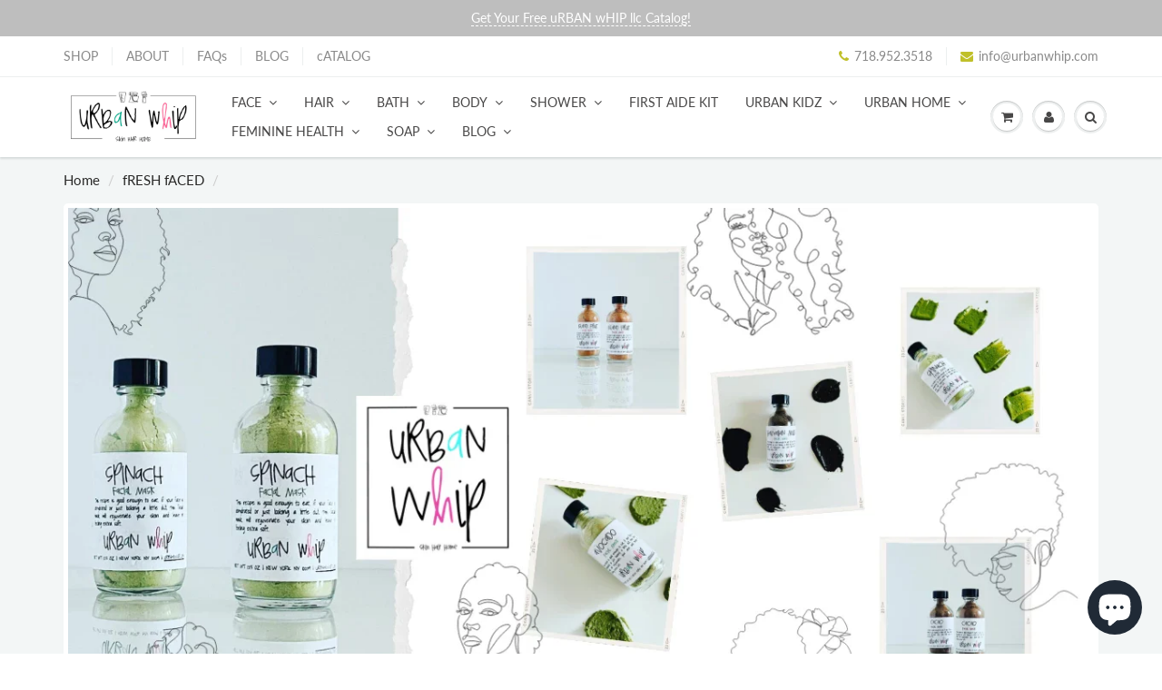

--- FILE ---
content_type: text/html; charset=utf-8
request_url: https://urbanwhip.com/collections/fresh-faced/fACIAL
body_size: 34920
content:
<!doctype html>
<html lang="en" class="noIE">
 <script src="//cdnjs.cloudflare.com/ajax/libs/jquery.lazyload/1.9.1/jquery.lazyload.min.js" type="text/javascript"></script> <head>

    <!-- Basic page needs ================================================== -->
    <meta charset="utf-8">
    <meta name="viewport" content="width=device-width, initial-scale=1, maximum-scale=1">

    <!-- Title and description ================================================== -->
    <title>
      fRESH fACED &ndash; Tagged &quot;Facial&quot; &ndash; Urban Whip
    </title>

    
    <meta name="description" content="Skin is the largest organ in the human body. Caring for your skin is something we&#39;re passionate about and using the freshest, most effective ingredients and blending them by hand is how we do it. No matter how old you are or what you do, make sure you take care of your skin.">
    

    <!-- Helpers ================================================== -->
     <meta property="og:url" content="https://urbanwhip.com/collections/fresh-faced/facial">
 <meta property="og:site_name" content="Urban Whip">

  <meta property="og:type" content="website">
  <meta property="og:title" content="fRESH fACED">
  


	
  		<meta property="og:description" content="Skin is the largest organ in the human body. Caring for your skin is something we&#39;re passionate about and using the freshest, most effective ingredients and blending them by hand is how we do it. No matter how old you are or what you do, make sure you take care of your skin.">
	






  <meta name="twitter:site" content="@urbanwhip">

<meta name="twitter:card" content="summary">


    <link rel="canonical" href="https://urbanwhip.com/collections/fresh-faced/facial">
    <meta name="viewport" content="width=device-width,initial-scale=1">
    <meta name="theme-color" content="#c0c02a">

    
    <link rel="shortcut icon" href="//urbanwhip.com/cdn/shop/t/9/assets/favicon.png?v=62134227664250788101651923886" type="image/png" />
    
<style>
  @font-face {
  font-family: Lato;
  font-weight: 400;
  font-style: normal;
  src: url("//urbanwhip.com/cdn/fonts/lato/lato_n4.c3b93d431f0091c8be23185e15c9d1fee1e971c5.woff2") format("woff2"),
       url("//urbanwhip.com/cdn/fonts/lato/lato_n4.d5c00c781efb195594fd2fd4ad04f7882949e327.woff") format("woff");
}

  @font-face {
  font-family: Lato;
  font-weight: 400;
  font-style: normal;
  src: url("//urbanwhip.com/cdn/fonts/lato/lato_n4.c3b93d431f0091c8be23185e15c9d1fee1e971c5.woff2") format("woff2"),
       url("//urbanwhip.com/cdn/fonts/lato/lato_n4.d5c00c781efb195594fd2fd4ad04f7882949e327.woff") format("woff");
}

  @font-face {
  font-family: Lato;
  font-weight: 700;
  font-style: normal;
  src: url("//urbanwhip.com/cdn/fonts/lato/lato_n7.900f219bc7337bc57a7a2151983f0a4a4d9d5dcf.woff2") format("woff2"),
       url("//urbanwhip.com/cdn/fonts/lato/lato_n7.a55c60751adcc35be7c4f8a0313f9698598612ee.woff") format("woff");
}

  @font-face {
  font-family: Lato;
  font-weight: 400;
  font-style: italic;
  src: url("//urbanwhip.com/cdn/fonts/lato/lato_i4.09c847adc47c2fefc3368f2e241a3712168bc4b6.woff2") format("woff2"),
       url("//urbanwhip.com/cdn/fonts/lato/lato_i4.3c7d9eb6c1b0a2bf62d892c3ee4582b016d0f30c.woff") format("woff");
}

  :root {
    
--promo-bar-bg-color: #bebebe;
--promo-bar-bg-color-H: 0;
--promo-bar-bg-color-S: 0%;
--promo-bar-bg-color-L: 75%;

    
--promo-bar-text-color: #ffffff;
--promo-bar-text-color-H: 0;
--promo-bar-text-color-S: 0%;
--promo-bar-text-color-L: 100%;

    
--header-bg-color: #ffffff;
--header-bg-color-H: 0;
--header-bg-color-S: 0%;
--header-bg-color-L: 100%;

    
--header-logo-color: #898989;
--header-logo-color-H: 0;
--header-logo-color-S: 0%;
--header-logo-color-L: 54%;

    
--header-text-color: #898989;
--header-text-color-H: 0;
--header-text-color-S: 0%;
--header-text-color-L: 54%;

    
--header-top-link-color: #898989;
--header-top-link-color-H: 0;
--header-top-link-color-S: 0%;
--header-top-link-color-L: 54%;

    
--header-border-color: #ecefef;
--header-border-color-H: 180;
--header-border-color-S: 9%;
--header-border-color-L: 93%;

    
--nav-bg-color: #ffffff;
--nav-bg-color-H: 0;
--nav-bg-color-S: 0%;
--nav-bg-color-L: 100%;

    
--nav-mobile-bg-color: #ffffff;
--nav-mobile-bg-color-H: 0;
--nav-mobile-bg-color-S: 0%;
--nav-mobile-bg-color-L: 100%;

    
--nav-text-color: #484747;
--nav-text-color-H: 0;
--nav-text-color-S: 1%;
--nav-text-color-L: 28%;

    
--nav-hover-color: #ff0081;
--nav-hover-color-H: 330;
--nav-hover-color-S: 100%;
--nav-hover-color-L: 50%;

    
--primary-color: #c0c02a;
--primary-color-H: 60;
--primary-color-S: 64%;
--primary-color-L: 46%;

    
--secondary-color: #fbcf00;
--secondary-color-H: 49;
--secondary-color-S: 100%;
--secondary-color-L: 49%;

    
--heading-text-color: #210808;
--heading-text-color-H: 0;
--heading-text-color-S: 61%;
--heading-text-color-L: 8%;

    
--body-text-color: #898989;
--body-text-color-H: 0;
--body-text-color-S: 0%;
--body-text-color-L: 54%;

    
--link-hover-color: #bebebe;
--link-hover-color-H: 0;
--link-hover-color-S: 0%;
--link-hover-color-L: 75%;

    
--button-text-color: #ffffff;
--button-text-color-H: 0;
--button-text-color-S: 0%;
--button-text-color-L: 100%;

    
--regular-price-color: #282827;
--regular-price-color-H: 60;
--regular-price-color-S: 1%;
--regular-price-color-L: 15%;

    
--compare-price-color: #cccccc;
--compare-price-color-H: 0;
--compare-price-color-S: 0%;
--compare-price-color-L: 80%;

    
--body-bg-color: #f3f6f6;
--body-bg-color-H: 180;
--body-bg-color-S: 14%;
--body-bg-color-L: 96%;

    
--content-heading-color: #c0c02a;
--content-heading-color-H: 60;
--content-heading-color-S: 64%;
--content-heading-color-L: 46%;

    
--content-text-color: #898989;
--content-text-color-H: 0;
--content-text-color-S: 0%;
--content-text-color-L: 54%;

    
--content-link-color: #282827;
--content-link-color-H: 60;
--content-link-color-S: 1%;
--content-link-color-L: 15%;

    
--footer-bg-color: #ffffff;
--footer-bg-color-H: 0;
--footer-bg-color-S: 0%;
--footer-bg-color-L: 100%;

    
--footer-heading-color: #282727;
--footer-heading-color-H: 0;
--footer-heading-color-S: 1%;
--footer-heading-color-L: 15%;

    
--footer-text-color: #9a9a9a;
--footer-text-color-H: 0;
--footer-text-color-S: 0%;
--footer-text-color-L: 60%;

    
--footer-link-color: #c0c02a;
--footer-link-color-H: 60;
--footer-link-color-S: 64%;
--footer-link-color-L: 46%;

    
--footer-border-color: #ecefef;
--footer-border-color-H: 180;
--footer-border-color-S: 9%;
--footer-border-color-L: 93%;

    
--footer-social-color: #d7dbdb;
--footer-social-color-H: 180;
--footer-social-color-S: 5%;
--footer-social-color-L: 85%;

    --body-font: Lato, sans-serif;
    --body-font-style: normal;
    --body-text-weight: 400;
    --body-text-size: 15px;
    --body-text-bolder: 700;
    --heading-font: Lato, sans-serif;
    --heading-font-style: normal;
    --heading-font-weight: 400;
    --nav-text-weight: 300;
    --nav-text-transform: uppercase;
    --nav-text-size: 14px;
    --nav-header-text-size: 13px;
    --nav-link-text-size: 14px;
    --h1-text-size: 20px;
    --h2-text-size: 18px;
    --h3-text-size: 17px;
    --product-image-height: 200px;
    --product-image-max-height: px;
    --popup-heading-text-size: px;
    --popup-text-size: 18px;
    --select-icon-svg-path: //urbanwhip.com/cdn/shop/t/9/assets/ico-select.svg?v=52490308435674659801651874348;
    --bg-repeat: no-repeat;--home-cta-text-color: #9a9a9a;
    --home-cta-text-size: 18px;

    --home-newsletter-text-color: #ffffff;
    --home-newsletter-text-size: 18px;

    --home-video-play-icon-color: #ffffff;

    --pwd-bg-image: //urbanwhip.com/cdn/shop/t/9/assets/password-bg.jpg?v=18453832014055487421651874314;

    --hf-social-color: #d7dbdb;
    
    --primary-color-d-5: #abab25
  }
</style>
<link rel="preload" href="//urbanwhip.com/cdn/shop/t/9/assets/apps.css?v=32273711847657240641661789530" as="style">
    <link rel="preload" href="//urbanwhip.com/cdn/shop/t/9/assets/styles.css?v=64809236268193662371651874323" as="style">
    <link rel="preload" href="//urbanwhip.com/cdn/shop/t/9/assets/flexslider.css?v=66117900862084082471661789530" as="style">
    <link rel="preload" href="//urbanwhip.com/cdn/shop/t/9/assets/flexslider-product.css?v=22733011510143844491651881867" as="style">
    <link rel="preload" href="//urbanwhip.com/cdn/shop/t/9/assets/scripts.js?v=17167076081193208811718859512" as="script">
    <link rel="preload" href="//urbanwhip.com/cdn/shop/t/9/assets/jquery.js?v=105778841822381192391651874346" as="script">
    <link rel="preload" href="//urbanwhip.com/cdn/shop/t/9/assets/lazysizes.js?v=68441465964607740661651874345" as="script">
    <link rel="preload" href="//urbanwhip.com/cdn/shop/t/9/assets/jquery.magnific-popup.min.js?v=135689767880654324781651874320" as="script">
    <link rel="preload" href="//urbanwhip.com/cdn/shop/t/9/assets/api.jquery.js?v=15441087994167375491651874341" as="script">
    <link rel="preload" href="//urbanwhip.com/cdn/shop/t/9/assets/ajaxify-shop.js?v=110606061746359951241699995977" as="script"><link href="//urbanwhip.com/cdn/shop/t/9/assets/apps.css?v=32273711847657240641661789530" rel="stylesheet" type="text/css" media="all" />
    <link href="//urbanwhip.com/cdn/shop/t/9/assets/styles.css?v=64809236268193662371651874323" rel="stylesheet" type="text/css" media="all" />

    <link href="//urbanwhip.com/cdn/shop/t/9/assets/flexslider.css?v=66117900862084082471661789530" rel="stylesheet" type="text/css" media="all" />
    <link href="//urbanwhip.com/cdn/shop/t/9/assets/flexslider-product.css?v=22733011510143844491651881867" rel="stylesheet" type="text/css" media="all" />

    

    <!-- Header hook for plugins ================================================== -->
    <script>window.performance && window.performance.mark && window.performance.mark('shopify.content_for_header.start');</script><meta name="facebook-domain-verification" content="1savoll0j4hqygru7l9srl0cl7wttz">
<meta name="facebook-domain-verification" content="1savoll0j4hqygru7l9srl0cl7wttz">
<meta name="google-site-verification" content="xi00q9_2qv3ziMPxjBsMj8wDt0R0GBxnfqIZI9RfBJA">
<meta id="shopify-digital-wallet" name="shopify-digital-wallet" content="/23729393/digital_wallets/dialog">
<meta name="shopify-checkout-api-token" content="7ed470ac78e6ed4d3849dbeb2d91e410">
<meta id="in-context-paypal-metadata" data-shop-id="23729393" data-venmo-supported="false" data-environment="production" data-locale="en_US" data-paypal-v4="true" data-currency="USD">
<link rel="alternate" type="application/atom+xml" title="Feed" href="/collections/fresh-faced/fACIAL.atom" />
<link rel="alternate" type="application/json+oembed" href="https://urbanwhip.com/collections/fresh-faced/facial.oembed">
<script async="async" src="/checkouts/internal/preloads.js?locale=en-US"></script>
<link rel="preconnect" href="https://shop.app" crossorigin="anonymous">
<script async="async" src="https://shop.app/checkouts/internal/preloads.js?locale=en-US&shop_id=23729393" crossorigin="anonymous"></script>
<script id="apple-pay-shop-capabilities" type="application/json">{"shopId":23729393,"countryCode":"US","currencyCode":"USD","merchantCapabilities":["supports3DS"],"merchantId":"gid:\/\/shopify\/Shop\/23729393","merchantName":"Urban Whip","requiredBillingContactFields":["postalAddress","email"],"requiredShippingContactFields":["postalAddress","email"],"shippingType":"shipping","supportedNetworks":["visa","masterCard","amex","discover","elo","jcb"],"total":{"type":"pending","label":"Urban Whip","amount":"1.00"},"shopifyPaymentsEnabled":true,"supportsSubscriptions":true}</script>
<script id="shopify-features" type="application/json">{"accessToken":"7ed470ac78e6ed4d3849dbeb2d91e410","betas":["rich-media-storefront-analytics"],"domain":"urbanwhip.com","predictiveSearch":true,"shopId":23729393,"locale":"en"}</script>
<script>var Shopify = Shopify || {};
Shopify.shop = "urbanwhip.myshopify.com";
Shopify.locale = "en";
Shopify.currency = {"active":"USD","rate":"1.0"};
Shopify.country = "US";
Shopify.theme = {"name":"ShowTime","id":129926037663,"schema_name":"ShowTime","schema_version":"6.4.7","theme_store_id":687,"role":"main"};
Shopify.theme.handle = "null";
Shopify.theme.style = {"id":null,"handle":null};
Shopify.cdnHost = "urbanwhip.com/cdn";
Shopify.routes = Shopify.routes || {};
Shopify.routes.root = "/";</script>
<script type="module">!function(o){(o.Shopify=o.Shopify||{}).modules=!0}(window);</script>
<script>!function(o){function n(){var o=[];function n(){o.push(Array.prototype.slice.apply(arguments))}return n.q=o,n}var t=o.Shopify=o.Shopify||{};t.loadFeatures=n(),t.autoloadFeatures=n()}(window);</script>
<script>
  window.ShopifyPay = window.ShopifyPay || {};
  window.ShopifyPay.apiHost = "shop.app\/pay";
  window.ShopifyPay.redirectState = null;
</script>
<script id="shop-js-analytics" type="application/json">{"pageType":"collection"}</script>
<script defer="defer" async type="module" src="//urbanwhip.com/cdn/shopifycloud/shop-js/modules/v2/client.init-shop-cart-sync_BT-GjEfc.en.esm.js"></script>
<script defer="defer" async type="module" src="//urbanwhip.com/cdn/shopifycloud/shop-js/modules/v2/chunk.common_D58fp_Oc.esm.js"></script>
<script defer="defer" async type="module" src="//urbanwhip.com/cdn/shopifycloud/shop-js/modules/v2/chunk.modal_xMitdFEc.esm.js"></script>
<script type="module">
  await import("//urbanwhip.com/cdn/shopifycloud/shop-js/modules/v2/client.init-shop-cart-sync_BT-GjEfc.en.esm.js");
await import("//urbanwhip.com/cdn/shopifycloud/shop-js/modules/v2/chunk.common_D58fp_Oc.esm.js");
await import("//urbanwhip.com/cdn/shopifycloud/shop-js/modules/v2/chunk.modal_xMitdFEc.esm.js");

  window.Shopify.SignInWithShop?.initShopCartSync?.({"fedCMEnabled":true,"windoidEnabled":true});

</script>
<script>
  window.Shopify = window.Shopify || {};
  if (!window.Shopify.featureAssets) window.Shopify.featureAssets = {};
  window.Shopify.featureAssets['shop-js'] = {"shop-cart-sync":["modules/v2/client.shop-cart-sync_DZOKe7Ll.en.esm.js","modules/v2/chunk.common_D58fp_Oc.esm.js","modules/v2/chunk.modal_xMitdFEc.esm.js"],"init-fed-cm":["modules/v2/client.init-fed-cm_B6oLuCjv.en.esm.js","modules/v2/chunk.common_D58fp_Oc.esm.js","modules/v2/chunk.modal_xMitdFEc.esm.js"],"shop-cash-offers":["modules/v2/client.shop-cash-offers_D2sdYoxE.en.esm.js","modules/v2/chunk.common_D58fp_Oc.esm.js","modules/v2/chunk.modal_xMitdFEc.esm.js"],"shop-login-button":["modules/v2/client.shop-login-button_QeVjl5Y3.en.esm.js","modules/v2/chunk.common_D58fp_Oc.esm.js","modules/v2/chunk.modal_xMitdFEc.esm.js"],"pay-button":["modules/v2/client.pay-button_DXTOsIq6.en.esm.js","modules/v2/chunk.common_D58fp_Oc.esm.js","modules/v2/chunk.modal_xMitdFEc.esm.js"],"shop-button":["modules/v2/client.shop-button_DQZHx9pm.en.esm.js","modules/v2/chunk.common_D58fp_Oc.esm.js","modules/v2/chunk.modal_xMitdFEc.esm.js"],"avatar":["modules/v2/client.avatar_BTnouDA3.en.esm.js"],"init-windoid":["modules/v2/client.init-windoid_CR1B-cfM.en.esm.js","modules/v2/chunk.common_D58fp_Oc.esm.js","modules/v2/chunk.modal_xMitdFEc.esm.js"],"init-shop-for-new-customer-accounts":["modules/v2/client.init-shop-for-new-customer-accounts_C_vY_xzh.en.esm.js","modules/v2/client.shop-login-button_QeVjl5Y3.en.esm.js","modules/v2/chunk.common_D58fp_Oc.esm.js","modules/v2/chunk.modal_xMitdFEc.esm.js"],"init-shop-email-lookup-coordinator":["modules/v2/client.init-shop-email-lookup-coordinator_BI7n9ZSv.en.esm.js","modules/v2/chunk.common_D58fp_Oc.esm.js","modules/v2/chunk.modal_xMitdFEc.esm.js"],"init-shop-cart-sync":["modules/v2/client.init-shop-cart-sync_BT-GjEfc.en.esm.js","modules/v2/chunk.common_D58fp_Oc.esm.js","modules/v2/chunk.modal_xMitdFEc.esm.js"],"shop-toast-manager":["modules/v2/client.shop-toast-manager_DiYdP3xc.en.esm.js","modules/v2/chunk.common_D58fp_Oc.esm.js","modules/v2/chunk.modal_xMitdFEc.esm.js"],"init-customer-accounts":["modules/v2/client.init-customer-accounts_D9ZNqS-Q.en.esm.js","modules/v2/client.shop-login-button_QeVjl5Y3.en.esm.js","modules/v2/chunk.common_D58fp_Oc.esm.js","modules/v2/chunk.modal_xMitdFEc.esm.js"],"init-customer-accounts-sign-up":["modules/v2/client.init-customer-accounts-sign-up_iGw4briv.en.esm.js","modules/v2/client.shop-login-button_QeVjl5Y3.en.esm.js","modules/v2/chunk.common_D58fp_Oc.esm.js","modules/v2/chunk.modal_xMitdFEc.esm.js"],"shop-follow-button":["modules/v2/client.shop-follow-button_CqMgW2wH.en.esm.js","modules/v2/chunk.common_D58fp_Oc.esm.js","modules/v2/chunk.modal_xMitdFEc.esm.js"],"checkout-modal":["modules/v2/client.checkout-modal_xHeaAweL.en.esm.js","modules/v2/chunk.common_D58fp_Oc.esm.js","modules/v2/chunk.modal_xMitdFEc.esm.js"],"shop-login":["modules/v2/client.shop-login_D91U-Q7h.en.esm.js","modules/v2/chunk.common_D58fp_Oc.esm.js","modules/v2/chunk.modal_xMitdFEc.esm.js"],"lead-capture":["modules/v2/client.lead-capture_BJmE1dJe.en.esm.js","modules/v2/chunk.common_D58fp_Oc.esm.js","modules/v2/chunk.modal_xMitdFEc.esm.js"],"payment-terms":["modules/v2/client.payment-terms_Ci9AEqFq.en.esm.js","modules/v2/chunk.common_D58fp_Oc.esm.js","modules/v2/chunk.modal_xMitdFEc.esm.js"]};
</script>
<script>(function() {
  var isLoaded = false;
  function asyncLoad() {
    if (isLoaded) return;
    isLoaded = true;
    var urls = ["https:\/\/loox.io\/widget\/N1-kon7iyp\/loox.1662139774433.js?shop=urbanwhip.myshopify.com","https:\/\/static.klaviyo.com\/onsite\/js\/V7mmZE\/klaviyo.js?company_id=V7mmZE\u0026shop=urbanwhip.myshopify.com","https:\/\/d18eg7dreypte5.cloudfront.net\/browse-abandonment\/smsbump_timer.js?shop=urbanwhip.myshopify.com"];
    for (var i = 0; i < urls.length; i++) {
      var s = document.createElement('script');
      s.type = 'text/javascript';
      s.async = true;
      s.src = urls[i];
      var x = document.getElementsByTagName('script')[0];
      x.parentNode.insertBefore(s, x);
    }
  };
  if(window.attachEvent) {
    window.attachEvent('onload', asyncLoad);
  } else {
    window.addEventListener('load', asyncLoad, false);
  }
})();</script>
<script id="__st">var __st={"a":23729393,"offset":-18000,"reqid":"3dce4eeb-22cb-4466-bfa6-73ed3857b1d7-1769527049","pageurl":"urbanwhip.com\/collections\/fresh-faced\/fACIAL","u":"d5a4752d9272","p":"collection","rtyp":"collection","rid":288717045919};</script>
<script>window.ShopifyPaypalV4VisibilityTracking = true;</script>
<script id="captcha-bootstrap">!function(){'use strict';const t='contact',e='account',n='new_comment',o=[[t,t],['blogs',n],['comments',n],[t,'customer']],c=[[e,'customer_login'],[e,'guest_login'],[e,'recover_customer_password'],[e,'create_customer']],r=t=>t.map((([t,e])=>`form[action*='/${t}']:not([data-nocaptcha='true']) input[name='form_type'][value='${e}']`)).join(','),a=t=>()=>t?[...document.querySelectorAll(t)].map((t=>t.form)):[];function s(){const t=[...o],e=r(t);return a(e)}const i='password',u='form_key',d=['recaptcha-v3-token','g-recaptcha-response','h-captcha-response',i],f=()=>{try{return window.sessionStorage}catch{return}},m='__shopify_v',_=t=>t.elements[u];function p(t,e,n=!1){try{const o=window.sessionStorage,c=JSON.parse(o.getItem(e)),{data:r}=function(t){const{data:e,action:n}=t;return t[m]||n?{data:e,action:n}:{data:t,action:n}}(c);for(const[e,n]of Object.entries(r))t.elements[e]&&(t.elements[e].value=n);n&&o.removeItem(e)}catch(o){console.error('form repopulation failed',{error:o})}}const l='form_type',E='cptcha';function T(t){t.dataset[E]=!0}const w=window,h=w.document,L='Shopify',v='ce_forms',y='captcha';let A=!1;((t,e)=>{const n=(g='f06e6c50-85a8-45c8-87d0-21a2b65856fe',I='https://cdn.shopify.com/shopifycloud/storefront-forms-hcaptcha/ce_storefront_forms_captcha_hcaptcha.v1.5.2.iife.js',D={infoText:'Protected by hCaptcha',privacyText:'Privacy',termsText:'Terms'},(t,e,n)=>{const o=w[L][v],c=o.bindForm;if(c)return c(t,g,e,D).then(n);var r;o.q.push([[t,g,e,D],n]),r=I,A||(h.body.append(Object.assign(h.createElement('script'),{id:'captcha-provider',async:!0,src:r})),A=!0)});var g,I,D;w[L]=w[L]||{},w[L][v]=w[L][v]||{},w[L][v].q=[],w[L][y]=w[L][y]||{},w[L][y].protect=function(t,e){n(t,void 0,e),T(t)},Object.freeze(w[L][y]),function(t,e,n,w,h,L){const[v,y,A,g]=function(t,e,n){const i=e?o:[],u=t?c:[],d=[...i,...u],f=r(d),m=r(i),_=r(d.filter((([t,e])=>n.includes(e))));return[a(f),a(m),a(_),s()]}(w,h,L),I=t=>{const e=t.target;return e instanceof HTMLFormElement?e:e&&e.form},D=t=>v().includes(t);t.addEventListener('submit',(t=>{const e=I(t);if(!e)return;const n=D(e)&&!e.dataset.hcaptchaBound&&!e.dataset.recaptchaBound,o=_(e),c=g().includes(e)&&(!o||!o.value);(n||c)&&t.preventDefault(),c&&!n&&(function(t){try{if(!f())return;!function(t){const e=f();if(!e)return;const n=_(t);if(!n)return;const o=n.value;o&&e.removeItem(o)}(t);const e=Array.from(Array(32),(()=>Math.random().toString(36)[2])).join('');!function(t,e){_(t)||t.append(Object.assign(document.createElement('input'),{type:'hidden',name:u})),t.elements[u].value=e}(t,e),function(t,e){const n=f();if(!n)return;const o=[...t.querySelectorAll(`input[type='${i}']`)].map((({name:t})=>t)),c=[...d,...o],r={};for(const[a,s]of new FormData(t).entries())c.includes(a)||(r[a]=s);n.setItem(e,JSON.stringify({[m]:1,action:t.action,data:r}))}(t,e)}catch(e){console.error('failed to persist form',e)}}(e),e.submit())}));const S=(t,e)=>{t&&!t.dataset[E]&&(n(t,e.some((e=>e===t))),T(t))};for(const o of['focusin','change'])t.addEventListener(o,(t=>{const e=I(t);D(e)&&S(e,y())}));const B=e.get('form_key'),M=e.get(l),P=B&&M;t.addEventListener('DOMContentLoaded',(()=>{const t=y();if(P)for(const e of t)e.elements[l].value===M&&p(e,B);[...new Set([...A(),...v().filter((t=>'true'===t.dataset.shopifyCaptcha))])].forEach((e=>S(e,t)))}))}(h,new URLSearchParams(w.location.search),n,t,e,['guest_login'])})(!0,!0)}();</script>
<script integrity="sha256-4kQ18oKyAcykRKYeNunJcIwy7WH5gtpwJnB7kiuLZ1E=" data-source-attribution="shopify.loadfeatures" defer="defer" src="//urbanwhip.com/cdn/shopifycloud/storefront/assets/storefront/load_feature-a0a9edcb.js" crossorigin="anonymous"></script>
<script crossorigin="anonymous" defer="defer" src="//urbanwhip.com/cdn/shopifycloud/storefront/assets/shopify_pay/storefront-65b4c6d7.js?v=20250812"></script>
<script data-source-attribution="shopify.dynamic_checkout.dynamic.init">var Shopify=Shopify||{};Shopify.PaymentButton=Shopify.PaymentButton||{isStorefrontPortableWallets:!0,init:function(){window.Shopify.PaymentButton.init=function(){};var t=document.createElement("script");t.src="https://urbanwhip.com/cdn/shopifycloud/portable-wallets/latest/portable-wallets.en.js",t.type="module",document.head.appendChild(t)}};
</script>
<script data-source-attribution="shopify.dynamic_checkout.buyer_consent">
  function portableWalletsHideBuyerConsent(e){var t=document.getElementById("shopify-buyer-consent"),n=document.getElementById("shopify-subscription-policy-button");t&&n&&(t.classList.add("hidden"),t.setAttribute("aria-hidden","true"),n.removeEventListener("click",e))}function portableWalletsShowBuyerConsent(e){var t=document.getElementById("shopify-buyer-consent"),n=document.getElementById("shopify-subscription-policy-button");t&&n&&(t.classList.remove("hidden"),t.removeAttribute("aria-hidden"),n.addEventListener("click",e))}window.Shopify?.PaymentButton&&(window.Shopify.PaymentButton.hideBuyerConsent=portableWalletsHideBuyerConsent,window.Shopify.PaymentButton.showBuyerConsent=portableWalletsShowBuyerConsent);
</script>
<script data-source-attribution="shopify.dynamic_checkout.cart.bootstrap">document.addEventListener("DOMContentLoaded",(function(){function t(){return document.querySelector("shopify-accelerated-checkout-cart, shopify-accelerated-checkout")}if(t())Shopify.PaymentButton.init();else{new MutationObserver((function(e,n){t()&&(Shopify.PaymentButton.init(),n.disconnect())})).observe(document.body,{childList:!0,subtree:!0})}}));
</script>
<link id="shopify-accelerated-checkout-styles" rel="stylesheet" media="screen" href="https://urbanwhip.com/cdn/shopifycloud/portable-wallets/latest/accelerated-checkout-backwards-compat.css" crossorigin="anonymous">
<style id="shopify-accelerated-checkout-cart">
        #shopify-buyer-consent {
  margin-top: 1em;
  display: inline-block;
  width: 100%;
}

#shopify-buyer-consent.hidden {
  display: none;
}

#shopify-subscription-policy-button {
  background: none;
  border: none;
  padding: 0;
  text-decoration: underline;
  font-size: inherit;
  cursor: pointer;
}

#shopify-subscription-policy-button::before {
  box-shadow: none;
}

      </style>

<script>window.performance && window.performance.mark && window.performance.mark('shopify.content_for_header.end');</script>

    <!--[if lt IE 9]>
    <script src="//html5shiv.googlecode.com/svn/trunk/html5.js" type="text/javascript"></script>
    <![endif]-->

    

    <script src="//urbanwhip.com/cdn/shop/t/9/assets/jquery.js?v=105778841822381192391651874346"></script>
    <script src="//urbanwhip.com/cdn/shop/t/9/assets/lazysizes.js?v=68441465964607740661651874345" async="async"></script>


    <!-- Theme Global App JS ================================================== -->
    <script>
      window.themeInfo = {name: "ShowTime"}
      var app = app || {
        data:{
          template:"collection",
          money_format: "${{amount}}"
        }
      }
      window.theme = window.theme || {};
      window.theme.i18n = {
        addressError: "Error looking up that address",
        addressNoResults: "No results for that address",
        addressQueryLimit: "You have exceeded the Google API usage limit. Consider upgrading to a \u003ca href=\"https:\/\/developers.google.com\/maps\/premium\/usage-limits\"\u003ePremium Plan\u003c\/a\u003e.",
        authError: "There was a problem authenticating your Google Maps account.",
        productIsAvalable: "In stock! Usually ships within 24 hours.",
        productIsSoldOut: "Sorry!  This product is currently out of stock.",
        productAddToCart: "Add to Cart",
        productSoldOut: "Sold Out",
        productUnavailable: "Unavailable",
        passwordPageClose: "Close"
      }
      window.theme.routes = {
        root: "\/",
        account: "\/account",
        accountLogin: "\/account\/login",
        accountLogout: "\/account\/logout",
        accountRegister: "\/account\/register",
        accountAddresses: "\/account\/addresses",
        collections: "\/collections",
        allProductsCollection: "\/collections\/all",
        search: "\/search",
        cart: "\/cart",
        cartAdd: "\/cart\/add",
        cartChange: "\/cart\/change",
        cartClear: "\/cart\/clear",
        productRecommendations: "\/recommendations\/products"
      }
    </script>
    <noscript>
  <style>
    .article_img_block > figure > img:nth-child(2), 
    .catalog_c .collection-box > img:nth-child(2),
    .gallery_container  .box > figure > img:nth-child(2),
    .image_with_text_container .box > figure > img:nth-child(2),
    .collection-list-row .box_1 > a > img:nth-child(2),
    .featured-products .product-image > a > img:nth-child(2){
      display: none !important
    }
  </style>
</noscript>

  
	<script>var loox_global_hash = '1766250545620';</script><style>.loox-reviews-default { max-width: 1200px; margin: 0 auto; }.loox-rating .loox-icon { color:#000000; }
:root { --lxs-rating-icon-color: #000000; }</style>
<script src="https://cdn.shopify.com/extensions/e8878072-2f6b-4e89-8082-94b04320908d/inbox-1254/assets/inbox-chat-loader.js" type="text/javascript" defer="defer"></script>
<meta property="og:image" content="https://cdn.shopify.com/s/files/1/2372/9393/collections/PicMonkey_Collage-70_2048x_jpg.webp?v=1700655211" />
<meta property="og:image:secure_url" content="https://cdn.shopify.com/s/files/1/2372/9393/collections/PicMonkey_Collage-70_2048x_jpg.webp?v=1700655211" />
<meta property="og:image:width" content="1200" />
<meta property="og:image:height" content="628" />
<meta property="og:image:alt" content="dRY fACIAL mASKS iN gLASS bOTTLES fILLED wITH hERBS and Real Fruit and Vegetables" />
<link href="https://monorail-edge.shopifysvc.com" rel="dns-prefetch">
<script>(function(){if ("sendBeacon" in navigator && "performance" in window) {try {var session_token_from_headers = performance.getEntriesByType('navigation')[0].serverTiming.find(x => x.name == '_s').description;} catch {var session_token_from_headers = undefined;}var session_cookie_matches = document.cookie.match(/_shopify_s=([^;]*)/);var session_token_from_cookie = session_cookie_matches && session_cookie_matches.length === 2 ? session_cookie_matches[1] : "";var session_token = session_token_from_headers || session_token_from_cookie || "";function handle_abandonment_event(e) {var entries = performance.getEntries().filter(function(entry) {return /monorail-edge.shopifysvc.com/.test(entry.name);});if (!window.abandonment_tracked && entries.length === 0) {window.abandonment_tracked = true;var currentMs = Date.now();var navigation_start = performance.timing.navigationStart;var payload = {shop_id: 23729393,url: window.location.href,navigation_start,duration: currentMs - navigation_start,session_token,page_type: "collection"};window.navigator.sendBeacon("https://monorail-edge.shopifysvc.com/v1/produce", JSON.stringify({schema_id: "online_store_buyer_site_abandonment/1.1",payload: payload,metadata: {event_created_at_ms: currentMs,event_sent_at_ms: currentMs}}));}}window.addEventListener('pagehide', handle_abandonment_event);}}());</script>
<script id="web-pixels-manager-setup">(function e(e,d,r,n,o){if(void 0===o&&(o={}),!Boolean(null===(a=null===(i=window.Shopify)||void 0===i?void 0:i.analytics)||void 0===a?void 0:a.replayQueue)){var i,a;window.Shopify=window.Shopify||{};var t=window.Shopify;t.analytics=t.analytics||{};var s=t.analytics;s.replayQueue=[],s.publish=function(e,d,r){return s.replayQueue.push([e,d,r]),!0};try{self.performance.mark("wpm:start")}catch(e){}var l=function(){var e={modern:/Edge?\/(1{2}[4-9]|1[2-9]\d|[2-9]\d{2}|\d{4,})\.\d+(\.\d+|)|Firefox\/(1{2}[4-9]|1[2-9]\d|[2-9]\d{2}|\d{4,})\.\d+(\.\d+|)|Chrom(ium|e)\/(9{2}|\d{3,})\.\d+(\.\d+|)|(Maci|X1{2}).+ Version\/(15\.\d+|(1[6-9]|[2-9]\d|\d{3,})\.\d+)([,.]\d+|)( \(\w+\)|)( Mobile\/\w+|) Safari\/|Chrome.+OPR\/(9{2}|\d{3,})\.\d+\.\d+|(CPU[ +]OS|iPhone[ +]OS|CPU[ +]iPhone|CPU IPhone OS|CPU iPad OS)[ +]+(15[._]\d+|(1[6-9]|[2-9]\d|\d{3,})[._]\d+)([._]\d+|)|Android:?[ /-](13[3-9]|1[4-9]\d|[2-9]\d{2}|\d{4,})(\.\d+|)(\.\d+|)|Android.+Firefox\/(13[5-9]|1[4-9]\d|[2-9]\d{2}|\d{4,})\.\d+(\.\d+|)|Android.+Chrom(ium|e)\/(13[3-9]|1[4-9]\d|[2-9]\d{2}|\d{4,})\.\d+(\.\d+|)|SamsungBrowser\/([2-9]\d|\d{3,})\.\d+/,legacy:/Edge?\/(1[6-9]|[2-9]\d|\d{3,})\.\d+(\.\d+|)|Firefox\/(5[4-9]|[6-9]\d|\d{3,})\.\d+(\.\d+|)|Chrom(ium|e)\/(5[1-9]|[6-9]\d|\d{3,})\.\d+(\.\d+|)([\d.]+$|.*Safari\/(?![\d.]+ Edge\/[\d.]+$))|(Maci|X1{2}).+ Version\/(10\.\d+|(1[1-9]|[2-9]\d|\d{3,})\.\d+)([,.]\d+|)( \(\w+\)|)( Mobile\/\w+|) Safari\/|Chrome.+OPR\/(3[89]|[4-9]\d|\d{3,})\.\d+\.\d+|(CPU[ +]OS|iPhone[ +]OS|CPU[ +]iPhone|CPU IPhone OS|CPU iPad OS)[ +]+(10[._]\d+|(1[1-9]|[2-9]\d|\d{3,})[._]\d+)([._]\d+|)|Android:?[ /-](13[3-9]|1[4-9]\d|[2-9]\d{2}|\d{4,})(\.\d+|)(\.\d+|)|Mobile Safari.+OPR\/([89]\d|\d{3,})\.\d+\.\d+|Android.+Firefox\/(13[5-9]|1[4-9]\d|[2-9]\d{2}|\d{4,})\.\d+(\.\d+|)|Android.+Chrom(ium|e)\/(13[3-9]|1[4-9]\d|[2-9]\d{2}|\d{4,})\.\d+(\.\d+|)|Android.+(UC? ?Browser|UCWEB|U3)[ /]?(15\.([5-9]|\d{2,})|(1[6-9]|[2-9]\d|\d{3,})\.\d+)\.\d+|SamsungBrowser\/(5\.\d+|([6-9]|\d{2,})\.\d+)|Android.+MQ{2}Browser\/(14(\.(9|\d{2,})|)|(1[5-9]|[2-9]\d|\d{3,})(\.\d+|))(\.\d+|)|K[Aa][Ii]OS\/(3\.\d+|([4-9]|\d{2,})\.\d+)(\.\d+|)/},d=e.modern,r=e.legacy,n=navigator.userAgent;return n.match(d)?"modern":n.match(r)?"legacy":"unknown"}(),u="modern"===l?"modern":"legacy",c=(null!=n?n:{modern:"",legacy:""})[u],f=function(e){return[e.baseUrl,"/wpm","/b",e.hashVersion,"modern"===e.buildTarget?"m":"l",".js"].join("")}({baseUrl:d,hashVersion:r,buildTarget:u}),m=function(e){var d=e.version,r=e.bundleTarget,n=e.surface,o=e.pageUrl,i=e.monorailEndpoint;return{emit:function(e){var a=e.status,t=e.errorMsg,s=(new Date).getTime(),l=JSON.stringify({metadata:{event_sent_at_ms:s},events:[{schema_id:"web_pixels_manager_load/3.1",payload:{version:d,bundle_target:r,page_url:o,status:a,surface:n,error_msg:t},metadata:{event_created_at_ms:s}}]});if(!i)return console&&console.warn&&console.warn("[Web Pixels Manager] No Monorail endpoint provided, skipping logging."),!1;try{return self.navigator.sendBeacon.bind(self.navigator)(i,l)}catch(e){}var u=new XMLHttpRequest;try{return u.open("POST",i,!0),u.setRequestHeader("Content-Type","text/plain"),u.send(l),!0}catch(e){return console&&console.warn&&console.warn("[Web Pixels Manager] Got an unhandled error while logging to Monorail."),!1}}}}({version:r,bundleTarget:l,surface:e.surface,pageUrl:self.location.href,monorailEndpoint:e.monorailEndpoint});try{o.browserTarget=l,function(e){var d=e.src,r=e.async,n=void 0===r||r,o=e.onload,i=e.onerror,a=e.sri,t=e.scriptDataAttributes,s=void 0===t?{}:t,l=document.createElement("script"),u=document.querySelector("head"),c=document.querySelector("body");if(l.async=n,l.src=d,a&&(l.integrity=a,l.crossOrigin="anonymous"),s)for(var f in s)if(Object.prototype.hasOwnProperty.call(s,f))try{l.dataset[f]=s[f]}catch(e){}if(o&&l.addEventListener("load",o),i&&l.addEventListener("error",i),u)u.appendChild(l);else{if(!c)throw new Error("Did not find a head or body element to append the script");c.appendChild(l)}}({src:f,async:!0,onload:function(){if(!function(){var e,d;return Boolean(null===(d=null===(e=window.Shopify)||void 0===e?void 0:e.analytics)||void 0===d?void 0:d.initialized)}()){var d=window.webPixelsManager.init(e)||void 0;if(d){var r=window.Shopify.analytics;r.replayQueue.forEach((function(e){var r=e[0],n=e[1],o=e[2];d.publishCustomEvent(r,n,o)})),r.replayQueue=[],r.publish=d.publishCustomEvent,r.visitor=d.visitor,r.initialized=!0}}},onerror:function(){return m.emit({status:"failed",errorMsg:"".concat(f," has failed to load")})},sri:function(e){var d=/^sha384-[A-Za-z0-9+/=]+$/;return"string"==typeof e&&d.test(e)}(c)?c:"",scriptDataAttributes:o}),m.emit({status:"loading"})}catch(e){m.emit({status:"failed",errorMsg:(null==e?void 0:e.message)||"Unknown error"})}}})({shopId: 23729393,storefrontBaseUrl: "https://urbanwhip.com",extensionsBaseUrl: "https://extensions.shopifycdn.com/cdn/shopifycloud/web-pixels-manager",monorailEndpoint: "https://monorail-edge.shopifysvc.com/unstable/produce_batch",surface: "storefront-renderer",enabledBetaFlags: ["2dca8a86"],webPixelsConfigList: [{"id":"610107551","configuration":"{\"store\":\"urbanwhip.myshopify.com\"}","eventPayloadVersion":"v1","runtimeContext":"STRICT","scriptVersion":"281adb97b4f6f92355e784671c2fdee2","type":"APP","apiClientId":740217,"privacyPurposes":["ANALYTICS","MARKETING","SALE_OF_DATA"],"dataSharingAdjustments":{"protectedCustomerApprovalScopes":["read_customer_address","read_customer_email","read_customer_name","read_customer_personal_data","read_customer_phone"]}},{"id":"607191199","configuration":"{\"tagID\":\"2612381159636\"}","eventPayloadVersion":"v1","runtimeContext":"STRICT","scriptVersion":"18031546ee651571ed29edbe71a3550b","type":"APP","apiClientId":3009811,"privacyPurposes":["ANALYTICS","MARKETING","SALE_OF_DATA"],"dataSharingAdjustments":{"protectedCustomerApprovalScopes":["read_customer_address","read_customer_email","read_customer_name","read_customer_personal_data","read_customer_phone"]}},{"id":"474972319","configuration":"{\"config\":\"{\\\"pixel_id\\\":\\\"G-88WDJXMF66\\\",\\\"target_country\\\":\\\"US\\\",\\\"gtag_events\\\":[{\\\"type\\\":\\\"begin_checkout\\\",\\\"action_label\\\":\\\"G-88WDJXMF66\\\"},{\\\"type\\\":\\\"search\\\",\\\"action_label\\\":\\\"G-88WDJXMF66\\\"},{\\\"type\\\":\\\"view_item\\\",\\\"action_label\\\":[\\\"G-88WDJXMF66\\\",\\\"MC-91R993JJ5Y\\\"]},{\\\"type\\\":\\\"purchase\\\",\\\"action_label\\\":[\\\"G-88WDJXMF66\\\",\\\"MC-91R993JJ5Y\\\"]},{\\\"type\\\":\\\"page_view\\\",\\\"action_label\\\":[\\\"G-88WDJXMF66\\\",\\\"MC-91R993JJ5Y\\\"]},{\\\"type\\\":\\\"add_payment_info\\\",\\\"action_label\\\":\\\"G-88WDJXMF66\\\"},{\\\"type\\\":\\\"add_to_cart\\\",\\\"action_label\\\":\\\"G-88WDJXMF66\\\"}],\\\"enable_monitoring_mode\\\":false}\"}","eventPayloadVersion":"v1","runtimeContext":"OPEN","scriptVersion":"b2a88bafab3e21179ed38636efcd8a93","type":"APP","apiClientId":1780363,"privacyPurposes":[],"dataSharingAdjustments":{"protectedCustomerApprovalScopes":["read_customer_address","read_customer_email","read_customer_name","read_customer_personal_data","read_customer_phone"]}},{"id":"422051999","configuration":"{\"pixelCode\":\"CL74I6JC77UFAPC8LM2G\"}","eventPayloadVersion":"v1","runtimeContext":"STRICT","scriptVersion":"22e92c2ad45662f435e4801458fb78cc","type":"APP","apiClientId":4383523,"privacyPurposes":["ANALYTICS","MARKETING","SALE_OF_DATA"],"dataSharingAdjustments":{"protectedCustomerApprovalScopes":["read_customer_address","read_customer_email","read_customer_name","read_customer_personal_data","read_customer_phone"]}},{"id":"192741535","configuration":"{\"pixel_id\":\"542173477632700\",\"pixel_type\":\"facebook_pixel\",\"metaapp_system_user_token\":\"-\"}","eventPayloadVersion":"v1","runtimeContext":"OPEN","scriptVersion":"ca16bc87fe92b6042fbaa3acc2fbdaa6","type":"APP","apiClientId":2329312,"privacyPurposes":["ANALYTICS","MARKETING","SALE_OF_DATA"],"dataSharingAdjustments":{"protectedCustomerApprovalScopes":["read_customer_address","read_customer_email","read_customer_name","read_customer_personal_data","read_customer_phone"]}},{"id":"shopify-app-pixel","configuration":"{}","eventPayloadVersion":"v1","runtimeContext":"STRICT","scriptVersion":"0450","apiClientId":"shopify-pixel","type":"APP","privacyPurposes":["ANALYTICS","MARKETING"]},{"id":"shopify-custom-pixel","eventPayloadVersion":"v1","runtimeContext":"LAX","scriptVersion":"0450","apiClientId":"shopify-pixel","type":"CUSTOM","privacyPurposes":["ANALYTICS","MARKETING"]}],isMerchantRequest: false,initData: {"shop":{"name":"Urban Whip","paymentSettings":{"currencyCode":"USD"},"myshopifyDomain":"urbanwhip.myshopify.com","countryCode":"US","storefrontUrl":"https:\/\/urbanwhip.com"},"customer":null,"cart":null,"checkout":null,"productVariants":[],"purchasingCompany":null},},"https://urbanwhip.com/cdn","fcfee988w5aeb613cpc8e4bc33m6693e112",{"modern":"","legacy":""},{"shopId":"23729393","storefrontBaseUrl":"https:\/\/urbanwhip.com","extensionBaseUrl":"https:\/\/extensions.shopifycdn.com\/cdn\/shopifycloud\/web-pixels-manager","surface":"storefront-renderer","enabledBetaFlags":"[\"2dca8a86\"]","isMerchantRequest":"false","hashVersion":"fcfee988w5aeb613cpc8e4bc33m6693e112","publish":"custom","events":"[[\"page_viewed\",{}],[\"collection_viewed\",{\"collection\":{\"id\":\"288717045919\",\"title\":\"fRESH fACED\",\"productVariants\":[{\"price\":{\"amount\":22.0,\"currencyCode\":\"USD\"},\"product\":{\"title\":\"fACIAL mASK | aVOCADO\",\"vendor\":\"Urban Whip\",\"id\":\"7489559855263\",\"untranslatedTitle\":\"fACIAL mASK | aVOCADO\",\"url\":\"\/products\/facial-mask-avocado\",\"type\":\"fRESH fACED, dRY fACIAL mASK, sCRUB\"},\"id\":\"42496180682911\",\"image\":{\"src\":\"\/\/urbanwhip.com\/cdn\/shop\/products\/il_fullxfull.4086039225_e629.jpg?v=1660907842\"},\"sku\":\"\",\"title\":\"Default Title\",\"untranslatedTitle\":\"Default Title\"},{\"price\":{\"amount\":22.0,\"currencyCode\":\"USD\"},\"product\":{\"title\":\"fACIAL mASK | mANGO\",\"vendor\":\"Urban Whip\",\"id\":\"7489563197599\",\"untranslatedTitle\":\"fACIAL mASK | mANGO\",\"url\":\"\/products\/facial-mask-mango\",\"type\":\"fRESH fACED, dRY fACIAL mASK, sCRUB\"},\"id\":\"42496200671391\",\"image\":{\"src\":\"\/\/urbanwhip.com\/cdn\/shop\/products\/il_fullxfull.4085941317_k8rr.jpg?v=1660908501\"},\"sku\":\"\",\"title\":\"Default Title\",\"untranslatedTitle\":\"Default Title\"},{\"price\":{\"amount\":22.0,\"currencyCode\":\"USD\"},\"product\":{\"title\":\"fACIAL mASK | pINEAPPLE\",\"vendor\":\"Urban Whip\",\"id\":\"7489562837151\",\"untranslatedTitle\":\"fACIAL mASK | pINEAPPLE\",\"url\":\"\/products\/facial-mask-pineapple\",\"type\":\"fRESH fACED, dRY fACIAL mASK, sCRUB\"},\"id\":\"42496198246559\",\"image\":{\"src\":\"\/\/urbanwhip.com\/cdn\/shop\/products\/il_fullxfull.4038239764_7cme.jpg?v=1660908448\"},\"sku\":\"\",\"title\":\"Default Title\",\"untranslatedTitle\":\"Default Title\"},{\"price\":{\"amount\":22.0,\"currencyCode\":\"USD\"},\"product\":{\"title\":\"fACIAL mASK | sWEET oRANGE\",\"vendor\":\"Urban Whip\",\"id\":\"7489562804383\",\"untranslatedTitle\":\"fACIAL mASK | sWEET oRANGE\",\"url\":\"\/products\/facial-mask-sweet-orange\",\"type\":\"fRESH fACED, dRY fACIAL mASK, sCRUB\"},\"id\":\"42496198213791\",\"image\":{\"src\":\"\/\/urbanwhip.com\/cdn\/shop\/products\/il_fullxfull.4085881507_pm24.jpg?v=1660908443\"},\"sku\":\"\",\"title\":\"Default Title\",\"untranslatedTitle\":\"Default Title\"},{\"price\":{\"amount\":22.0,\"currencyCode\":\"USD\"},\"product\":{\"title\":\"fACIAL mASK | tURMERIC\",\"vendor\":\"Urban Whip\",\"id\":\"7489562771615\",\"untranslatedTitle\":\"fACIAL mASK | tURMERIC\",\"url\":\"\/products\/facial-mask-turmeric\",\"type\":\"fRESH fACED, dRY fACIAL mASK, sCRUB\"},\"id\":\"42496198082719\",\"image\":{\"src\":\"\/\/urbanwhip.com\/cdn\/shop\/products\/il_fullxfull.4085868947_c75m.jpg?v=1660908437\"},\"sku\":\"\",\"title\":\"Default Title\",\"untranslatedTitle\":\"Default Title\"},{\"price\":{\"amount\":22.0,\"currencyCode\":\"USD\"},\"product\":{\"title\":\"fACIAL mASK | rASPBERRY\",\"vendor\":\"Urban Whip\",\"id\":\"7489562673311\",\"untranslatedTitle\":\"fACIAL mASK | rASPBERRY\",\"url\":\"\/products\/facial-mask-raspberry\",\"type\":\"fRESH fACED, dRY fACIAL mASK, sCRUB\"},\"id\":\"42496197918879\",\"image\":{\"src\":\"\/\/urbanwhip.com\/cdn\/shop\/products\/il_fullxfull.4085879593_yy8r.jpg?v=1660908428\"},\"sku\":\"\",\"title\":\"Default Title\",\"untranslatedTitle\":\"Default Title\"},{\"price\":{\"amount\":22.0,\"currencyCode\":\"USD\"},\"product\":{\"title\":\"fACIAL mASK | bANANA\",\"vendor\":\"Urban Whip\",\"id\":\"7489562640543\",\"untranslatedTitle\":\"fACIAL mASK | bANANA\",\"url\":\"\/products\/facial-mask-banana\",\"type\":\"fRESH fACED, dRY fACIAL mASK, sCRUB\"},\"id\":\"42496197853343\",\"image\":{\"src\":\"\/\/urbanwhip.com\/cdn\/shop\/products\/il_fullxfull.4038219294_3twi.jpg?v=1660908417\"},\"sku\":\"\",\"title\":\"Default Title\",\"untranslatedTitle\":\"Default Title\"},{\"price\":{\"amount\":22.0,\"currencyCode\":\"USD\"},\"product\":{\"title\":\"fACIAL mASK | bASIL\",\"vendor\":\"Urban Whip\",\"id\":\"7489560051871\",\"untranslatedTitle\":\"fACIAL mASK | bASIL\",\"url\":\"\/products\/facial-mask-basil\",\"type\":\"fRESH fACED, dRY fACIAL mASK, sCRUB\"},\"id\":\"42496182812831\",\"image\":{\"src\":\"\/\/urbanwhip.com\/cdn\/shop\/products\/il_fullxfull.4086036703_6s99.jpg?v=1660907854\"},\"sku\":\"\",\"title\":\"Default Title\",\"untranslatedTitle\":\"Default Title\"},{\"price\":{\"amount\":22.0,\"currencyCode\":\"USD\"},\"product\":{\"title\":\"fACIAL mASK | sPINACH\",\"vendor\":\"Urban Whip\",\"id\":\"7489559986335\",\"untranslatedTitle\":\"fACIAL mASK | sPINACH\",\"url\":\"\/products\/facial-mask-spinach\",\"type\":\"fRESH fACED, dRY fACIAL mASK, sCRUB\"},\"id\":\"42496182616223\",\"image\":{\"src\":\"\/\/urbanwhip.com\/cdn\/shop\/products\/il_fullxfull.4040330782_qyxd.jpg?v=1660907848\"},\"sku\":\"\",\"title\":\"Default Title\",\"untranslatedTitle\":\"Default Title\"},{\"price\":{\"amount\":22.0,\"currencyCode\":\"USD\"},\"product\":{\"title\":\"fACIAL mASK | sTRAWBERRY\",\"vendor\":\"Urban Whip\",\"id\":\"7489559462047\",\"untranslatedTitle\":\"fACIAL mASK | sTRAWBERRY\",\"url\":\"\/products\/facial-mask-strawberry\",\"type\":\"fRESH fACED, dRY fACIAL mASK, sCRUB\"},\"id\":\"42496179011743\",\"image\":{\"src\":\"\/\/urbanwhip.com\/cdn\/shop\/products\/il_fullxfull.4086048239_c7i1.jpg?v=1660907827\"},\"sku\":\"\",\"title\":\"Default Title\",\"untranslatedTitle\":\"Default Title\"},{\"price\":{\"amount\":22.0,\"currencyCode\":\"USD\"},\"product\":{\"title\":\"fACIAL mASK | cOCONUT\",\"vendor\":\"Urban Whip\",\"id\":\"7489559396511\",\"untranslatedTitle\":\"fACIAL mASK | cOCONUT\",\"url\":\"\/products\/facial-mask-coconut\",\"type\":\"fRESH fACED, dRY fACIAL mASK, sCRUB\"},\"id\":\"42496178716831\",\"image\":{\"src\":\"\/\/urbanwhip.com\/cdn\/shop\/products\/il_fullxfull.4038421478_rivm.jpg?v=1660907813\"},\"sku\":\"\",\"title\":\"Default Title\",\"untranslatedTitle\":\"Default Title\"},{\"price\":{\"amount\":22.0,\"currencyCode\":\"USD\"},\"product\":{\"title\":\"fACIAL mASK | rED aPPLE\",\"vendor\":\"Urban Whip\",\"id\":\"7489559363743\",\"untranslatedTitle\":\"fACIAL mASK | rED aPPLE\",\"url\":\"\/products\/facial-mask-red-apple\",\"type\":\"fRESH fACED, dRY fACIAL mASK, sCRUB\"},\"id\":\"42496178684063\",\"image\":{\"src\":\"\/\/urbanwhip.com\/cdn\/shop\/products\/il_fullxfull.4038425004_fniw.jpg?v=1660907808\"},\"sku\":\"\",\"title\":\"Default Title\",\"untranslatedTitle\":\"Default Title\"},{\"price\":{\"amount\":22.0,\"currencyCode\":\"USD\"},\"product\":{\"title\":\"fACIAL mASK | sWEET pOTATO\",\"vendor\":\"Urban Whip\",\"id\":\"7489559298207\",\"untranslatedTitle\":\"fACIAL mASK | sWEET pOTATO\",\"url\":\"\/products\/facial-mask-sweet-potato\",\"type\":\"fRESH fACED, dRY fACIAL mASK, sCRUB\"},\"id\":\"42496178618527\",\"image\":{\"src\":\"\/\/urbanwhip.com\/cdn\/shop\/products\/il_fullxfull.4038432608_o6la.jpg?v=1660907799\"},\"sku\":\"\",\"title\":\"Default Title\",\"untranslatedTitle\":\"Default Title\"},{\"price\":{\"amount\":22.0,\"currencyCode\":\"USD\"},\"product\":{\"title\":\"fACIAL mASK | sEA mOSS\",\"vendor\":\"Urban Whip\",\"id\":\"7489559265439\",\"untranslatedTitle\":\"fACIAL mASK | sEA mOSS\",\"url\":\"\/products\/facial-mask-sea-moss\",\"type\":\"fRESH fACED, dRY fACIAL mASK, sCRUB\"},\"id\":\"42496178585759\",\"image\":{\"src\":\"\/\/urbanwhip.com\/cdn\/shop\/products\/il_fullxfull.4086079759_kjai.jpg?v=1660907793\"},\"sku\":\"\",\"title\":\"Default Title\",\"untranslatedTitle\":\"Default Title\"},{\"price\":{\"amount\":22.0,\"currencyCode\":\"USD\"},\"product\":{\"title\":\"fACIAL mASK | pAPAYA\",\"vendor\":\"Urban Whip\",\"id\":\"7489559199903\",\"untranslatedTitle\":\"fACIAL mASK | pAPAYA\",\"url\":\"\/products\/facial-mask-papaya\",\"type\":\"fRESH fACED, dRY fACIAL mASK, sCRUB\"},\"id\":\"42496178520223\",\"image\":{\"src\":\"\/\/urbanwhip.com\/cdn\/shop\/products\/il_fullxfull.4038455974_e9a7.jpg?v=1660907788\"},\"sku\":\"\",\"title\":\"Default Title\",\"untranslatedTitle\":\"Default Title\"},{\"price\":{\"amount\":22.0,\"currencyCode\":\"USD\"},\"product\":{\"title\":\"fACIAL mASK | pINK gRAPEFRUIT\",\"vendor\":\"Urban Whip\",\"id\":\"7489559134367\",\"untranslatedTitle\":\"fACIAL mASK | pINK gRAPEFRUIT\",\"url\":\"\/products\/facial-mask-pink-grapefruit\",\"type\":\"fRESH fACED, dRY fACIAL mASK, sCRUB\"},\"id\":\"42496178454687\",\"image\":{\"src\":\"\/\/urbanwhip.com\/cdn\/shop\/products\/il_fullxfull.4039257990_800j.jpg?v=1660907783\"},\"sku\":\"\",\"title\":\"Default Title\",\"untranslatedTitle\":\"Default Title\"},{\"price\":{\"amount\":22.0,\"currencyCode\":\"USD\"},\"product\":{\"title\":\"fACIAL mASK | tOMATO\",\"vendor\":\"Urban Whip\",\"id\":\"7489559068831\",\"untranslatedTitle\":\"fACIAL mASK | tOMATO\",\"url\":\"\/products\/facial-mask-tomato\",\"type\":\"fRESH fACED, dRY fACIAL mASK, sCRUB\"},\"id\":\"42496178290847\",\"image\":{\"src\":\"\/\/urbanwhip.com\/cdn\/shop\/products\/il_fullxfull.4086105219_dpu2.jpg?v=1660907778\"},\"sku\":\"\",\"title\":\"Default Title\",\"untranslatedTitle\":\"Default Title\"},{\"price\":{\"amount\":22.0,\"currencyCode\":\"USD\"},\"product\":{\"title\":\"fACIAL mASK | cRANBERRY\",\"vendor\":\"Urban Whip\",\"id\":\"7489559036063\",\"untranslatedTitle\":\"fACIAL mASK | cRANBERRY\",\"url\":\"\/products\/facial-mask-cranberry\",\"type\":\"fRESH fACED, dRY fACIAL mASK, sCRUB\"},\"id\":\"42496177963167\",\"image\":{\"src\":\"\/\/urbanwhip.com\/cdn\/shop\/products\/il_fullxfull.4087902403_t4qq.jpg?v=1660907773\"},\"sku\":\"\",\"title\":\"Default Title\",\"untranslatedTitle\":\"Default Title\"},{\"price\":{\"amount\":22.0,\"currencyCode\":\"USD\"},\"product\":{\"title\":\"fACIAL mASK | cARDAMOM\",\"vendor\":\"Urban Whip\",\"id\":\"7489558937759\",\"untranslatedTitle\":\"fACIAL mASK | cARDAMOM\",\"url\":\"\/products\/facial-mask-cardamom\",\"type\":\"fRESH fACED, dRY fACIAL mASK, sCRUB\"},\"id\":\"42496176685215\",\"image\":{\"src\":\"\/\/urbanwhip.com\/cdn\/shop\/products\/il_fullxfull.4038484836_fccn.jpg?v=1660907768\"},\"sku\":\"\",\"title\":\"Default Title\",\"untranslatedTitle\":\"Default Title\"},{\"price\":{\"amount\":22.0,\"currencyCode\":\"USD\"},\"product\":{\"title\":\"fACIAL mASK | cUCUMBER\",\"vendor\":\"Urban Whip\",\"id\":\"7489558904991\",\"untranslatedTitle\":\"fACIAL mASK | cUCUMBER\",\"url\":\"\/products\/facial-mask-cucumber\",\"type\":\"fRESH fACED, dRY fACIAL mASK, sCRUB\"},\"id\":\"42496176652447\",\"image\":{\"src\":\"\/\/urbanwhip.com\/cdn\/shop\/products\/il_fullxfull.4086132283_hnc7.jpg?v=1660907763\"},\"sku\":\"\",\"title\":\"Default Title\",\"untranslatedTitle\":\"Default Title\"},{\"price\":{\"amount\":22.0,\"currencyCode\":\"USD\"},\"product\":{\"title\":\"fACIAL mASK | pOMEGRANATE\",\"vendor\":\"Urban Whip\",\"id\":\"7489558872223\",\"untranslatedTitle\":\"fACIAL mASK | pOMEGRANATE\",\"url\":\"\/products\/facial-mask-pomegranate\",\"type\":\"fRESH fACED, dRY fACIAL mASK, sCRUB\"},\"id\":\"42496176619679\",\"image\":{\"src\":\"\/\/urbanwhip.com\/cdn\/shop\/products\/il_fullxfull.4086134467_a2bl.jpg?v=1660907758\"},\"sku\":\"\",\"title\":\"Default Title\",\"untranslatedTitle\":\"Default Title\"},{\"price\":{\"amount\":22.0,\"currencyCode\":\"USD\"},\"product\":{\"title\":\"fACIAL mASK | nECTARINE\",\"vendor\":\"Urban Whip\",\"id\":\"7489558839455\",\"untranslatedTitle\":\"fACIAL mASK | nECTARINE\",\"url\":\"\/products\/facial-mask-nectarine\",\"type\":\"fRESH fACED, dRY fACIAL mASK, sCRUB\"},\"id\":\"42496176586911\",\"image\":{\"src\":\"\/\/urbanwhip.com\/cdn\/shop\/products\/il_fullxfull.4038492544_r5jr.jpg?v=1660907753\"},\"sku\":\"\",\"title\":\"Default Title\",\"untranslatedTitle\":\"Default Title\"},{\"price\":{\"amount\":22.0,\"currencyCode\":\"USD\"},\"product\":{\"title\":\"fACIAL mASK | pRICKLY pEAR\",\"vendor\":\"Urban Whip\",\"id\":\"7489558577311\",\"untranslatedTitle\":\"fACIAL mASK | pRICKLY pEAR\",\"url\":\"\/products\/facial-mask-prickly-pear\",\"type\":\"fRESH fACED, dRY fACIAL mASK, sCRUB\"},\"id\":\"42496174817439\",\"image\":{\"src\":\"\/\/urbanwhip.com\/cdn\/shop\/products\/il_fullxfull.4039537000_pwlw.jpg?v=1660907728\"},\"sku\":\"\",\"title\":\"Default Title\",\"untranslatedTitle\":\"Default Title\"},{\"price\":{\"amount\":22.0,\"currencyCode\":\"USD\"},\"product\":{\"title\":\"fACIAL mASK | kALE\",\"vendor\":\"Urban Whip\",\"id\":\"7489558544543\",\"untranslatedTitle\":\"fACIAL mASK | kALE\",\"url\":\"\/products\/facial-mask-kale\",\"type\":\"fRESH fACED, dRY fACIAL mASK, sCRUB\"},\"id\":\"42496174784671\",\"image\":{\"src\":\"\/\/urbanwhip.com\/cdn\/shop\/products\/il_fullxfull.4087181605_esc6.jpg?v=1660907723\"},\"sku\":\"\",\"title\":\"Default Title\",\"untranslatedTitle\":\"Default Title\"},{\"price\":{\"amount\":22.0,\"currencyCode\":\"USD\"},\"product\":{\"title\":\"fACIAL mASK | aCORN sQUASH\",\"vendor\":\"Urban Whip\",\"id\":\"7489558446239\",\"untranslatedTitle\":\"fACIAL mASK | aCORN sQUASH\",\"url\":\"\/products\/facial-mask-acorn-squash\",\"type\":\"fRESH fACED, dRY fACIAL mASK, sCRUB\"},\"id\":\"42496174751903\",\"image\":{\"src\":\"\/\/urbanwhip.com\/cdn\/shop\/products\/il_fullxfull.4087184557_omjb.jpg?v=1660907709\"},\"sku\":\"\",\"title\":\"Default Title\",\"untranslatedTitle\":\"Default Title\"},{\"price\":{\"amount\":22.0,\"currencyCode\":\"USD\"},\"product\":{\"title\":\"fACIAL mASK | cARROT\",\"vendor\":\"Urban Whip\",\"id\":\"7489558347935\",\"untranslatedTitle\":\"fACIAL mASK | cARROT\",\"url\":\"\/products\/facial-mask-carrot\",\"type\":\"fRESH fACED, dRY fACIAL mASK, sCRUB\"},\"id\":\"42496173834399\",\"image\":{\"src\":\"\/\/urbanwhip.com\/cdn\/shop\/products\/il_fullxfull.4087184565_gf1o.jpg?v=1660907700\"},\"sku\":\"\",\"title\":\"Default Title\",\"untranslatedTitle\":\"Default Title\"}]}}]]"});</script><script>
  window.ShopifyAnalytics = window.ShopifyAnalytics || {};
  window.ShopifyAnalytics.meta = window.ShopifyAnalytics.meta || {};
  window.ShopifyAnalytics.meta.currency = 'USD';
  var meta = {"products":[{"id":7489559855263,"gid":"gid:\/\/shopify\/Product\/7489559855263","vendor":"Urban Whip","type":"fRESH fACED, dRY fACIAL mASK, sCRUB","handle":"facial-mask-avocado","variants":[{"id":42496180682911,"price":2200,"name":"fACIAL mASK | aVOCADO","public_title":null,"sku":""}],"remote":false},{"id":7489563197599,"gid":"gid:\/\/shopify\/Product\/7489563197599","vendor":"Urban Whip","type":"fRESH fACED, dRY fACIAL mASK, sCRUB","handle":"facial-mask-mango","variants":[{"id":42496200671391,"price":2200,"name":"fACIAL mASK | mANGO","public_title":null,"sku":""}],"remote":false},{"id":7489562837151,"gid":"gid:\/\/shopify\/Product\/7489562837151","vendor":"Urban Whip","type":"fRESH fACED, dRY fACIAL mASK, sCRUB","handle":"facial-mask-pineapple","variants":[{"id":42496198246559,"price":2200,"name":"fACIAL mASK | pINEAPPLE","public_title":null,"sku":""}],"remote":false},{"id":7489562804383,"gid":"gid:\/\/shopify\/Product\/7489562804383","vendor":"Urban Whip","type":"fRESH fACED, dRY fACIAL mASK, sCRUB","handle":"facial-mask-sweet-orange","variants":[{"id":42496198213791,"price":2200,"name":"fACIAL mASK | sWEET oRANGE","public_title":null,"sku":""}],"remote":false},{"id":7489562771615,"gid":"gid:\/\/shopify\/Product\/7489562771615","vendor":"Urban Whip","type":"fRESH fACED, dRY fACIAL mASK, sCRUB","handle":"facial-mask-turmeric","variants":[{"id":42496198082719,"price":2200,"name":"fACIAL mASK | tURMERIC","public_title":null,"sku":""}],"remote":false},{"id":7489562673311,"gid":"gid:\/\/shopify\/Product\/7489562673311","vendor":"Urban Whip","type":"fRESH fACED, dRY fACIAL mASK, sCRUB","handle":"facial-mask-raspberry","variants":[{"id":42496197918879,"price":2200,"name":"fACIAL mASK | rASPBERRY","public_title":null,"sku":""}],"remote":false},{"id":7489562640543,"gid":"gid:\/\/shopify\/Product\/7489562640543","vendor":"Urban Whip","type":"fRESH fACED, dRY fACIAL mASK, sCRUB","handle":"facial-mask-banana","variants":[{"id":42496197853343,"price":2200,"name":"fACIAL mASK | bANANA","public_title":null,"sku":""}],"remote":false},{"id":7489560051871,"gid":"gid:\/\/shopify\/Product\/7489560051871","vendor":"Urban Whip","type":"fRESH fACED, dRY fACIAL mASK, sCRUB","handle":"facial-mask-basil","variants":[{"id":42496182812831,"price":2200,"name":"fACIAL mASK | bASIL","public_title":null,"sku":""}],"remote":false},{"id":7489559986335,"gid":"gid:\/\/shopify\/Product\/7489559986335","vendor":"Urban Whip","type":"fRESH fACED, dRY fACIAL mASK, sCRUB","handle":"facial-mask-spinach","variants":[{"id":42496182616223,"price":2200,"name":"fACIAL mASK | sPINACH","public_title":null,"sku":""}],"remote":false},{"id":7489559462047,"gid":"gid:\/\/shopify\/Product\/7489559462047","vendor":"Urban Whip","type":"fRESH fACED, dRY fACIAL mASK, sCRUB","handle":"facial-mask-strawberry","variants":[{"id":42496179011743,"price":2200,"name":"fACIAL mASK | sTRAWBERRY","public_title":null,"sku":""}],"remote":false},{"id":7489559396511,"gid":"gid:\/\/shopify\/Product\/7489559396511","vendor":"Urban Whip","type":"fRESH fACED, dRY fACIAL mASK, sCRUB","handle":"facial-mask-coconut","variants":[{"id":42496178716831,"price":2200,"name":"fACIAL mASK | cOCONUT","public_title":null,"sku":""}],"remote":false},{"id":7489559363743,"gid":"gid:\/\/shopify\/Product\/7489559363743","vendor":"Urban Whip","type":"fRESH fACED, dRY fACIAL mASK, sCRUB","handle":"facial-mask-red-apple","variants":[{"id":42496178684063,"price":2200,"name":"fACIAL mASK | rED aPPLE","public_title":null,"sku":""}],"remote":false},{"id":7489559298207,"gid":"gid:\/\/shopify\/Product\/7489559298207","vendor":"Urban Whip","type":"fRESH fACED, dRY fACIAL mASK, sCRUB","handle":"facial-mask-sweet-potato","variants":[{"id":42496178618527,"price":2200,"name":"fACIAL mASK | sWEET pOTATO","public_title":null,"sku":""}],"remote":false},{"id":7489559265439,"gid":"gid:\/\/shopify\/Product\/7489559265439","vendor":"Urban Whip","type":"fRESH fACED, dRY fACIAL mASK, sCRUB","handle":"facial-mask-sea-moss","variants":[{"id":42496178585759,"price":2200,"name":"fACIAL mASK | sEA mOSS","public_title":null,"sku":""}],"remote":false},{"id":7489559199903,"gid":"gid:\/\/shopify\/Product\/7489559199903","vendor":"Urban Whip","type":"fRESH fACED, dRY fACIAL mASK, sCRUB","handle":"facial-mask-papaya","variants":[{"id":42496178520223,"price":2200,"name":"fACIAL mASK | pAPAYA","public_title":null,"sku":""}],"remote":false},{"id":7489559134367,"gid":"gid:\/\/shopify\/Product\/7489559134367","vendor":"Urban Whip","type":"fRESH fACED, dRY fACIAL mASK, sCRUB","handle":"facial-mask-pink-grapefruit","variants":[{"id":42496178454687,"price":2200,"name":"fACIAL mASK | pINK gRAPEFRUIT","public_title":null,"sku":""}],"remote":false},{"id":7489559068831,"gid":"gid:\/\/shopify\/Product\/7489559068831","vendor":"Urban Whip","type":"fRESH fACED, dRY fACIAL mASK, sCRUB","handle":"facial-mask-tomato","variants":[{"id":42496178290847,"price":2200,"name":"fACIAL mASK | tOMATO","public_title":null,"sku":""}],"remote":false},{"id":7489559036063,"gid":"gid:\/\/shopify\/Product\/7489559036063","vendor":"Urban Whip","type":"fRESH fACED, dRY fACIAL mASK, sCRUB","handle":"facial-mask-cranberry","variants":[{"id":42496177963167,"price":2200,"name":"fACIAL mASK | cRANBERRY","public_title":null,"sku":""}],"remote":false},{"id":7489558937759,"gid":"gid:\/\/shopify\/Product\/7489558937759","vendor":"Urban Whip","type":"fRESH fACED, dRY fACIAL mASK, sCRUB","handle":"facial-mask-cardamom","variants":[{"id":42496176685215,"price":2200,"name":"fACIAL mASK | cARDAMOM","public_title":null,"sku":""}],"remote":false},{"id":7489558904991,"gid":"gid:\/\/shopify\/Product\/7489558904991","vendor":"Urban Whip","type":"fRESH fACED, dRY fACIAL mASK, sCRUB","handle":"facial-mask-cucumber","variants":[{"id":42496176652447,"price":2200,"name":"fACIAL mASK | cUCUMBER","public_title":null,"sku":""}],"remote":false},{"id":7489558872223,"gid":"gid:\/\/shopify\/Product\/7489558872223","vendor":"Urban Whip","type":"fRESH fACED, dRY fACIAL mASK, sCRUB","handle":"facial-mask-pomegranate","variants":[{"id":42496176619679,"price":2200,"name":"fACIAL mASK | pOMEGRANATE","public_title":null,"sku":""}],"remote":false},{"id":7489558839455,"gid":"gid:\/\/shopify\/Product\/7489558839455","vendor":"Urban Whip","type":"fRESH fACED, dRY fACIAL mASK, sCRUB","handle":"facial-mask-nectarine","variants":[{"id":42496176586911,"price":2200,"name":"fACIAL mASK | nECTARINE","public_title":null,"sku":""}],"remote":false},{"id":7489558577311,"gid":"gid:\/\/shopify\/Product\/7489558577311","vendor":"Urban Whip","type":"fRESH fACED, dRY fACIAL mASK, sCRUB","handle":"facial-mask-prickly-pear","variants":[{"id":42496174817439,"price":2200,"name":"fACIAL mASK | pRICKLY pEAR","public_title":null,"sku":""}],"remote":false},{"id":7489558544543,"gid":"gid:\/\/shopify\/Product\/7489558544543","vendor":"Urban Whip","type":"fRESH fACED, dRY fACIAL mASK, sCRUB","handle":"facial-mask-kale","variants":[{"id":42496174784671,"price":2200,"name":"fACIAL mASK | kALE","public_title":null,"sku":""}],"remote":false},{"id":7489558446239,"gid":"gid:\/\/shopify\/Product\/7489558446239","vendor":"Urban Whip","type":"fRESH fACED, dRY fACIAL mASK, sCRUB","handle":"facial-mask-acorn-squash","variants":[{"id":42496174751903,"price":2200,"name":"fACIAL mASK | aCORN sQUASH","public_title":null,"sku":""}],"remote":false},{"id":7489558347935,"gid":"gid:\/\/shopify\/Product\/7489558347935","vendor":"Urban Whip","type":"fRESH fACED, dRY fACIAL mASK, sCRUB","handle":"facial-mask-carrot","variants":[{"id":42496173834399,"price":2200,"name":"fACIAL mASK | cARROT","public_title":null,"sku":""}],"remote":false}],"page":{"pageType":"collection","resourceType":"collection","resourceId":288717045919,"requestId":"3dce4eeb-22cb-4466-bfa6-73ed3857b1d7-1769527049"}};
  for (var attr in meta) {
    window.ShopifyAnalytics.meta[attr] = meta[attr];
  }
</script>
<script class="analytics">
  (function () {
    var customDocumentWrite = function(content) {
      var jquery = null;

      if (window.jQuery) {
        jquery = window.jQuery;
      } else if (window.Checkout && window.Checkout.$) {
        jquery = window.Checkout.$;
      }

      if (jquery) {
        jquery('body').append(content);
      }
    };

    var hasLoggedConversion = function(token) {
      if (token) {
        return document.cookie.indexOf('loggedConversion=' + token) !== -1;
      }
      return false;
    }

    var setCookieIfConversion = function(token) {
      if (token) {
        var twoMonthsFromNow = new Date(Date.now());
        twoMonthsFromNow.setMonth(twoMonthsFromNow.getMonth() + 2);

        document.cookie = 'loggedConversion=' + token + '; expires=' + twoMonthsFromNow;
      }
    }

    var trekkie = window.ShopifyAnalytics.lib = window.trekkie = window.trekkie || [];
    if (trekkie.integrations) {
      return;
    }
    trekkie.methods = [
      'identify',
      'page',
      'ready',
      'track',
      'trackForm',
      'trackLink'
    ];
    trekkie.factory = function(method) {
      return function() {
        var args = Array.prototype.slice.call(arguments);
        args.unshift(method);
        trekkie.push(args);
        return trekkie;
      };
    };
    for (var i = 0; i < trekkie.methods.length; i++) {
      var key = trekkie.methods[i];
      trekkie[key] = trekkie.factory(key);
    }
    trekkie.load = function(config) {
      trekkie.config = config || {};
      trekkie.config.initialDocumentCookie = document.cookie;
      var first = document.getElementsByTagName('script')[0];
      var script = document.createElement('script');
      script.type = 'text/javascript';
      script.onerror = function(e) {
        var scriptFallback = document.createElement('script');
        scriptFallback.type = 'text/javascript';
        scriptFallback.onerror = function(error) {
                var Monorail = {
      produce: function produce(monorailDomain, schemaId, payload) {
        var currentMs = new Date().getTime();
        var event = {
          schema_id: schemaId,
          payload: payload,
          metadata: {
            event_created_at_ms: currentMs,
            event_sent_at_ms: currentMs
          }
        };
        return Monorail.sendRequest("https://" + monorailDomain + "/v1/produce", JSON.stringify(event));
      },
      sendRequest: function sendRequest(endpointUrl, payload) {
        // Try the sendBeacon API
        if (window && window.navigator && typeof window.navigator.sendBeacon === 'function' && typeof window.Blob === 'function' && !Monorail.isIos12()) {
          var blobData = new window.Blob([payload], {
            type: 'text/plain'
          });

          if (window.navigator.sendBeacon(endpointUrl, blobData)) {
            return true;
          } // sendBeacon was not successful

        } // XHR beacon

        var xhr = new XMLHttpRequest();

        try {
          xhr.open('POST', endpointUrl);
          xhr.setRequestHeader('Content-Type', 'text/plain');
          xhr.send(payload);
        } catch (e) {
          console.log(e);
        }

        return false;
      },
      isIos12: function isIos12() {
        return window.navigator.userAgent.lastIndexOf('iPhone; CPU iPhone OS 12_') !== -1 || window.navigator.userAgent.lastIndexOf('iPad; CPU OS 12_') !== -1;
      }
    };
    Monorail.produce('monorail-edge.shopifysvc.com',
      'trekkie_storefront_load_errors/1.1',
      {shop_id: 23729393,
      theme_id: 129926037663,
      app_name: "storefront",
      context_url: window.location.href,
      source_url: "//urbanwhip.com/cdn/s/trekkie.storefront.a804e9514e4efded663580eddd6991fcc12b5451.min.js"});

        };
        scriptFallback.async = true;
        scriptFallback.src = '//urbanwhip.com/cdn/s/trekkie.storefront.a804e9514e4efded663580eddd6991fcc12b5451.min.js';
        first.parentNode.insertBefore(scriptFallback, first);
      };
      script.async = true;
      script.src = '//urbanwhip.com/cdn/s/trekkie.storefront.a804e9514e4efded663580eddd6991fcc12b5451.min.js';
      first.parentNode.insertBefore(script, first);
    };
    trekkie.load(
      {"Trekkie":{"appName":"storefront","development":false,"defaultAttributes":{"shopId":23729393,"isMerchantRequest":null,"themeId":129926037663,"themeCityHash":"14444525042753114077","contentLanguage":"en","currency":"USD","eventMetadataId":"515ef963-7090-4c4a-abe3-2327f0528bee"},"isServerSideCookieWritingEnabled":true,"monorailRegion":"shop_domain","enabledBetaFlags":["65f19447"]},"Session Attribution":{},"S2S":{"facebookCapiEnabled":true,"source":"trekkie-storefront-renderer","apiClientId":580111}}
    );

    var loaded = false;
    trekkie.ready(function() {
      if (loaded) return;
      loaded = true;

      window.ShopifyAnalytics.lib = window.trekkie;

      var originalDocumentWrite = document.write;
      document.write = customDocumentWrite;
      try { window.ShopifyAnalytics.merchantGoogleAnalytics.call(this); } catch(error) {};
      document.write = originalDocumentWrite;

      window.ShopifyAnalytics.lib.page(null,{"pageType":"collection","resourceType":"collection","resourceId":288717045919,"requestId":"3dce4eeb-22cb-4466-bfa6-73ed3857b1d7-1769527049","shopifyEmitted":true});

      var match = window.location.pathname.match(/checkouts\/(.+)\/(thank_you|post_purchase)/)
      var token = match? match[1]: undefined;
      if (!hasLoggedConversion(token)) {
        setCookieIfConversion(token);
        window.ShopifyAnalytics.lib.track("Viewed Product Category",{"currency":"USD","category":"Collection: fresh-faced","collectionName":"fresh-faced","collectionId":288717045919,"nonInteraction":true},undefined,undefined,{"shopifyEmitted":true});
      }
    });


        var eventsListenerScript = document.createElement('script');
        eventsListenerScript.async = true;
        eventsListenerScript.src = "//urbanwhip.com/cdn/shopifycloud/storefront/assets/shop_events_listener-3da45d37.js";
        document.getElementsByTagName('head')[0].appendChild(eventsListenerScript);

})();</script>
  <script>
  if (!window.ga || (window.ga && typeof window.ga !== 'function')) {
    window.ga = function ga() {
      (window.ga.q = window.ga.q || []).push(arguments);
      if (window.Shopify && window.Shopify.analytics && typeof window.Shopify.analytics.publish === 'function') {
        window.Shopify.analytics.publish("ga_stub_called", {}, {sendTo: "google_osp_migration"});
      }
      console.error("Shopify's Google Analytics stub called with:", Array.from(arguments), "\nSee https://help.shopify.com/manual/promoting-marketing/pixels/pixel-migration#google for more information.");
    };
    if (window.Shopify && window.Shopify.analytics && typeof window.Shopify.analytics.publish === 'function') {
      window.Shopify.analytics.publish("ga_stub_initialized", {}, {sendTo: "google_osp_migration"});
    }
  }
</script>
<script
  defer
  src="https://urbanwhip.com/cdn/shopifycloud/perf-kit/shopify-perf-kit-3.0.4.min.js"
  data-application="storefront-renderer"
  data-shop-id="23729393"
  data-render-region="gcp-us-east1"
  data-page-type="collection"
  data-theme-instance-id="129926037663"
  data-theme-name="ShowTime"
  data-theme-version="6.4.7"
  data-monorail-region="shop_domain"
  data-resource-timing-sampling-rate="10"
  data-shs="true"
  data-shs-beacon="true"
  data-shs-export-with-fetch="true"
  data-shs-logs-sample-rate="1"
  data-shs-beacon-endpoint="https://urbanwhip.com/api/collect"
></script>
</head><body id="fresh-faced" class="template-collection  " >
    <div class="wsmenucontainer clearfix">
      <div class="overlapblackbg"></div>
      
      <!-- Modal -->
<div class="modal fade" id="myModal" tabindex="-1" role="dialog" aria-labelledby="myModalLabel" aria-hidden="true">
 <div class="entry-popup   ">
    <div class="modal-dialog">
      <div class="modal-content ">
        <button type="button" class="close" data-dismiss="modal" aria-hidden="true"><i class="fa fa-close"></i></button>
        <div class="description-content">
          <div class="modal-header no_border">
            <h2 class="modal-title text-center" id="myModalLabel">Be Part Of The Club!</h2>
          </div>
          <div class="modal-body no_padding">
            <p>Read stories of our real life uRBAN wHIPPERS, Behind the scene glimpses and exclusive offers!</p>
            
              <div>
                <div class="email_box">
  <form method="post" action="/contact#contact_form" id="contact_form" accept-charset="UTF-8" class="contact-form"><input type="hidden" name="form_type" value="customer" /><input type="hidden" name="utf8" value="✓" />
  
   <div class="footer_email_errors alert alert-danger">
  	
   </div>
  
  
    <input type="hidden" name="contact[tags]" value="newsletter">
    <input type="email" value="" placeholder="email@example.com" name="contact[email]" id="Email"  class="txtbox" aria-label="email@example.com" autocorrect="off" autocapitalize="off">
    <button class="btn btn-link" type="submit" value="Subscribe" name="commit" id="Subscribe"><span class="fa fa-check"></span></button>
  
  </form>
</div>
              </div>
            
            
                <div class="social">
  <ul>
    
    <li class="twitter">
      <a href="https://twitter.com/urbanwhip" target="_blank" title="Twitter"><span class="fa fa-twitter"></span></a>
    </li>
    
    
    <li class="facebook">
      <a href="https://www.facebook.com/urbanwhip/" target="_blank" title="Facebook"><span class="fa fa-facebook"></span></a>
    </li>
    
    
    <li class="pinterest">
      <a href="http://www.pinterest.com/urbanwhip" target="_blank" title="Pinterest"><span class="fa fa-pinterest"></span></a>
    </li>
    
    
    
    <li class="instagram">
      <a href="http://instagram.com/urbanwhip" target="_blank" title="Instagram"><span class="fa fa-instagram"></span></a>
    </li>
    
    
    
    <li class="youtube">
      <a href="https://www.youtube.com/urbanwhip" target="_blank" title="YouTube"><span class="fa fa-youtube"></span></a>
    </li>
    
    
    <li class="vimeo">
      <a href="http://vimeo.com/urbanwhip" target="_blank" title="Vimeo"><span class="fa fa-vimeo-square"></span></a>
    </li>
    
  </ul>
</div>
            
          </div>
        </div>
        
        <div class="image-content lazyload blur-up visible_lazy"
             data-bgset="//urbanwhip.com/cdn/shop/files/0E5F7243-9962-446F-A382-D20D9BBE0E74_180x.jpg?v=1652002508 180w 180h,
    //urbanwhip.com/cdn/shop/files/0E5F7243-9962-446F-A382-D20D9BBE0E74_360x.jpg?v=1652002508 360w 360h,
    //urbanwhip.com/cdn/shop/files/0E5F7243-9962-446F-A382-D20D9BBE0E74_540x.jpg?v=1652002508 540w 540h,
    //urbanwhip.com/cdn/shop/files/0E5F7243-9962-446F-A382-D20D9BBE0E74_720x.jpg?v=1652002508 720w 720h,
    //urbanwhip.com/cdn/shop/files/0E5F7243-9962-446F-A382-D20D9BBE0E74_900x.jpg?v=1652002508 900w 900h,
    //urbanwhip.com/cdn/shop/files/0E5F7243-9962-446F-A382-D20D9BBE0E74_1080x.jpg?v=1652002508 1080w 1080h,
    //urbanwhip.com/cdn/shop/files/0E5F7243-9962-446F-A382-D20D9BBE0E74_1296x.jpg?v=1652002508 1296w 1296h,
    
    
    
    
    
    
    
    
    
    
    
    //urbanwhip.com/cdn/shop/files/0E5F7243-9962-446F-A382-D20D9BBE0E74.jpg?v=1652002508 1440w 1440h"
             data-sizes="auto"
             data-parent-fit="cover"
             style="background-image: url('//urbanwhip.com/cdn/shop/files/0E5F7243-9962-446F-A382-D20D9BBE0E74_100x100.jpg?v=1652002508);"
             >
        </div>
        
      </div>
    </div>
  </div>
</div>

<style>
#myModalLabel {
    font-size:24px;
  }
  .modal-body p{
    font-size:18px;
  }
</style>

<script type="text/javascript">
  $(document).ready(function() {
    var cookie = "7",
    	delay = 30*1000;

            function show_modal(){
              $('#myModal').modal();
            }

            $('#myModal').on('hidden.bs.modal', function () {
              $('body').attr('tabindex', '0');
              $('body').focus();
            });

            if ($.cookie('pop') == null || cookie  == "use_test_popup") {
              window.setTimeout(show_modal, delay); // delay before it calls the modal function
              if (cookie  != "use_test_popup") {
                var cookieTime = cookie*1;
                $.cookie('pop', 'modal', { expires: cookieTime });
              }
            }
    });
</script>

      

      <div id="shopify-section-header" class="shopify-section">
    <div class="promo-bar">
  
  <a href="/pages/catalog">
  

  	Get Your Free uRBAN wHIP llc Catalog!

  
  </a>
  
</div>



<div id="header" data-section-id="header" data-section-type="header-section">

        
        
<div class="header_top">
  <div class="container">
    <div class="top_menu">
      
      <ul>
        
        
        <li><a href="/collections/all">SHOP</a></li>
        
        <li><a href="/pages/about">ABOUT</a></li>
        
        <li><a href="/pages/faqs">FAQs</a></li>
        
        <li><a href="/blogs/news">BLOG</a></li>
        
        <li><a href="/pages/catalog">cATALOG</a></li>
        
        
      </ul>
      
    </div>
    <div class="hed_right">
      <ul>
        
        <li><a href="tel:718.952.3518"><span class="fa fa-phone"></span>718.952.3518</a></li>
        
        
        <li><a href="mailto:info@urbanwhip.com"><span class="fa fa-envelope"></span>info@urbanwhip.com</a></li>
        
      </ul>
    </div>
  </div>
</div>



        

        <div class="header_bot ">
          <div class="header_content">
            <div class="container">

              
              <div id="nav">
  <nav class="navbar" role="navigation">
    <div class="navbar-header">
      <a href="#" class="visible-ms visible-xs pull-right navbar-cart" id="wsnavtoggle"><div class="cart-icon"><i class="fa fa-bars"></i></div></a>
      
      <li class="dropdown-grid no-open-arrow visible-ms visible-xs account-icon-mobile navbar-cart">
        <a data-toggle="dropdown" href="javascript:;" class="dropdown-toggle navbar-cart" aria-expanded="true"><span class="icons"><i class="fa fa-user"></i></span></a>
        <div class="dropdown-grid-wrapper mobile-grid-wrapper">
          <div class="dropdown-menu no-padding col-xs-12 col-sm-5" role="menu">
            

<div class="menu_c acc_menu">
  <div class="menu_title clearfix">
    <h4>My Account</h4>
    
  </div>

  
    <div class="login_frm">
      <p class="text-center">Welcome to Urban Whip!</p>
      <div class="remember">
        <a href="/account/login" class="signin_btn btn_c">Login</a>
        <a href="/account/register" class="signin_btn btn_c">Create Account</a>
      </div>
    </div>
  
</div>

          </div>
        </div>
      </li>
      
      <a href="javascript:void(0);" data-href="/cart" class="visible-ms visible-xs pull-right navbar-cart cart-popup"><div class="cart-icon"><span class="count hidden">0</span><i class="fa fa-shopping-cart"></i></div></a>
      
        <div class="visible-mobile-sm mobile-landscape-search">
          <div class="fixed-search navbar-cart">
          


<form action="/search" method="get" role="search">
  <div class="menu_c search_menu">
    <div class="search_box">
      
      <input type="search" name="q" value="" class="txtbox" placeholder="Search" aria-label="Search">
      <button class="btn btn-link" type="submit" value="Search"><span class="fa fa-search"></span></button>
    </div>
  </div>
</form>
          </div>
        </div>
      
      
        

        

              <a class="navbar-brand" href="/"  style="max-width:235px">
                <img src="//urbanwhip.com/cdn/shop/files/uRBANwHIP_lOGO_002-2_440x.jpg?v=1662168811"
                     alt="Urban Whip " />
              </a>

          
        
        
    </div>
    <!-- main menu -->
    <nav class="wsmenu" role="navigation">
      <ul class="mobile-sub mega_menu wsmenu-list">
        

        

        
        
         
        
         
        
         
         
         

        

         
        <li  class="mega_menu_simple_container has-submenu"><a href="/collections/fresh-faced" aria-controls="megamenu_items-face" aria-haspopup="true" aria-expanded="false">FACE<span class="arrow"></span></a>
          <ul id="megamenu_items-face" class="wsmenu-submenu">
            
              
              <li class="has-submenu-sub"><a href="/collections/dry-face-mask" aria-controls="megamenu_items-facial-masks" aria-haspopup="true" aria-expanded="false">fACIAL mASKS<span class="left-arrow"></span></a>
                <ul class="wsmenu-submenu-sub" id="megamenu_items-facial-masks">
                  
                    
                      <li><a href="/collections/mineral-mud">fACIAL cLAY mASKS</a></li>
                    
                  
                    
                      <li><a href="/collections/dry-face-mask">fACIAL Clay mASK - dRY</a></li>
                    
                  
                    
                      <li><a href="/collections/facial-nectar-mask">fACIAL hONEY mASK iNFUSIONS</a></li>
                    
                  
                </ul>
              </li>
              
            
              
              <li class="has-submenu-sub"><a href="/collections/facial-cleansers" aria-controls="megamenu_items-facial-cleansers" aria-haspopup="true" aria-expanded="false">fACIAL cLEANSERS<span class="left-arrow"></span></a>
                <ul class="wsmenu-submenu-sub" id="megamenu_items-facial-cleansers">
                  
                    
                      <li><a href="/collections/facial-balm-cleanser">fACIAL bALM cLEANSERS</a></li>
                    
                  
                    
                      <li><a href="/collections/facial-cream-cleanser">fACIAL cREAM cLEANSER</a></li>
                    
                  
                    
                      <li><a href="/collections/facial-liquid-cleanser">lIQUID fACIAL cLEANSER</a></li>
                    
                  
                    
                      <li><a href="/collections/facial-oil-cleansers">fACIL oIL cLEANSERS</a></li>
                    
                  
                    
                      <li><a href="/collections/mineral-mud-facial-soap-bars">fACIAL sOAP bARS</a></li>
                    
                  
                </ul>
              </li>
              
            
              
         	   <li><a href="/collections/facial-steam">fACIAL sTEAMING</a></li>
         	  
            
              
         	   <li><a href="/collections/infused-facial-waters-toners">iNFUSED wATERS + tONERS</a></li>
         	  
            
              
         	   <li><a href="/collections/facial-moisturizers">fACIAL mOISTURIZERS</a></li>
         	  
            
              
         	   <li><a href="/collections/facial-serums">fACIAL sERUMS</a></li>
         	  
            
              
         	   <li><a href="/collections/oral-hygiene">oRAL hYGIENE</a></li>
         	  
            
              
         	   <li><a href="/collections/lip-care">lIPCARE</a></li>
         	  
            
          </ul>
        </li>
        


       
    

        
        
         
         
         

        

         
        <li  class="mega_menu_simple_container has-submenu"><a href="/collections/happy-hair" aria-controls="megamenu_items-hair" aria-haspopup="true" aria-expanded="false">HAIR<span class="arrow"></span></a>
          <ul id="megamenu_items-hair" class="wsmenu-submenu">
            
              
         	   <li><a href="/collections/hair-cleanser">Hair Cleansers </a></li>
         	  
            
              
         	   <li><a href="/collections/hair-conditioner">Hair Conditioner | Cream </a></li>
         	  
            
              
         	   <li><a href="/collections/hair-stlying">Hair Styling </a></li>
         	  
            
              
         	   <li><a href="/collections/hair-treatments">Hair Treatments</a></li>
         	  
            
              
         	   <li><a href="/collections/hair-accessories">Hair Accessories</a></li>
         	  
            
              
         	   <li><a href="/collections/hair-scalp-serums-oils">hAIR sERUM + oIL</a></li>
         	  
            
              
         	   <li><a href="/collections/hair-butters">hAIR bUTTERS</a></li>
         	  
            
          </ul>
        </li>
        


       
    

        
        
         
         
         

        

         
        <li  class="mega_menu_simple_container has-submenu"><a href="/collections/urban-bath-goals" aria-controls="megamenu_items-bath" aria-haspopup="true" aria-expanded="false">BATH<span class="arrow"></span></a>
          <ul id="megamenu_items-bath" class="wsmenu-submenu">
            
              
         	   <li><a href="/collections/bath-body-custard">bATH + bODY cUSTARD</a></li>
         	  
            
              
         	   <li><a href="/collections/bath-body-glaze">bATH + bODY gLAZE</a></li>
         	  
            
              
         	   <li><a href="/collections/bath-bomb-crumble">bATH bOMB cRUMBLE</a></li>
         	  
            
              
         	   <li><a href="/collections/bath-bomb-fizzer">bATH bOMB fIZZER</a></li>
         	  
            
              
         	   <li><a href="/collections/bath-cream">bATH cREAM</a></li>
         	  
            
              
         	   <li><a href="/collections/bath-soak">bATH sOAK</a></li>
         	  
            
              
         	   <li><a href="/collections/bath-tub-fun-accessories">bATH tUB fUN aCCESSORIES</a></li>
         	  
            
              
         	   <li><a href="/collections/bubble-butter-melt">bUBBLE bUTTER mELT</a></li>
         	  
            
              
         	   <li><a href="/collections/bubble-cookies-cakes">buBBLE cOOKIES + cAKES</a></li>
         	  
            
              
         	   <li><a href="/collections/bubble-dough">bUBBLE dOUGH</a></li>
         	  
            
          </ul>
        </li>
        


       
    

        
        
         
         
         

        

         
        <li  class="mega_menu_simple_container has-submenu"><a href="/collections/all" aria-controls="megamenu_items-body" aria-haspopup="true" aria-expanded="false">BODY<span class="arrow"></span></a>
          <ul id="megamenu_items-body" class="wsmenu-submenu">
            
              
         	   <li><a href="/collections/deodorants">aRMPIT cARE</a></li>
         	  
            
              
         	   <li><a href="#">Body Care Accessories</a></li>
         	  
            
              
         	   <li><a href="#">Body Cleansers</a></li>
         	  
            
              
         	   <li><a href="/collections/body-scrub">bODY sCRUB</a></li>
         	  
            
              
         	   <li><a href="/collections/body-butter-whip">bODY bUTTER wHIP</a></li>
         	  
            
              
         	   <li><a href="/collections/body-lotion">bODY lOTION</a></li>
         	  
            
              
         	   <li><a href="/collections/body-oil">bODY oIL</a></li>
         	  
            
              
         	   <li><a href="/collections/shave-wax">sHAVE + wAX</a></li>
         	  
            
              
         	   <li><a href="/collections/hands-feet">Hands + Feet</a></li>
         	  
            
              
         	   <li><a href="#">Men</a></li>
         	  
            
              
         	   <li><a href="/collections/body-masks">bODY mASKS</a></li>
         	  
            
          </ul>
        </li>
        


       
    

        
        
         
         
         

        

         
        <li  class="mega_menu_simple_container has-submenu"><a href="/collections/all" aria-controls="megamenu_items-shower" aria-haspopup="true" aria-expanded="false">SHOWER<span class="arrow"></span></a>
          <ul id="megamenu_items-shower" class="wsmenu-submenu">
            
              
         	   <li><a href="/collections/soap">SOAP</a></li>
         	  
            
              
         	   <li><a href="/collections/shower-scrubs">sHOWER sCRUBS</a></li>
         	  
            
              
         	   <li><a href="/collections/shower-steamers">sHOWER sTEAMERS</a></li>
         	  
            
          </ul>
        </li>
        


       
    

        
        

        

         
        <li><a href="/collections/first-aide-kit">fIRST aIDE kIT</a></li>
        


       
    

        
        
         
         
         

        

         
        <li  class="mega_menu_simple_container has-submenu"><a href="/collections/fun-with-littles" aria-controls="megamenu_items-urban-kidz" aria-haspopup="true" aria-expanded="false">URBAN KIDZ<span class="arrow"></span></a>
          <ul id="megamenu_items-urban-kidz" class="wsmenu-submenu">
            
              
         	   <li><a href="/collections/playdough-soap">pLAYDOUGH sOAP</a></li>
         	  
            
              
         	   <li><a href="/collections/molding-clay">sCENTED cLAY</a></li>
         	  
            
              
         	   <li><a href="/collections/sensory-kits">sENSORY kITs</a></li>
         	  
            
              
         	   <li><a href="/blogs/fun-with-littes">fUN wITH lITTLES - bLOG</a></li>
         	  
            
          </ul>
        </li>
        


       
    

        
        
         
         
         

        

         
        <li  class="mega_menu_simple_container has-submenu"><a href="/collections/urban-home" aria-controls="megamenu_items-urban-home" aria-haspopup="true" aria-expanded="false">URBAN HOME<span class="arrow"></span></a>
          <ul id="megamenu_items-urban-home" class="wsmenu-submenu">
            
              
         	   <li><a href="/collections/eco-friendly-cleaners">eCO - fRIENDLY cLEANERS</a></li>
         	  
            
              
         	   <li><a href="/collections/cleaning-accessories">cLEANING aCCESSORIES</a></li>
         	  
            
              
         	   <li><a href="/collections/laundry-care">lAUNDRY cARE</a></li>
         	  
            
              
         	   <li><a href="/blogs/diy-clean-home">dIY gREEN cLEAN - bLOG</a></li>
         	  
            
          </ul>
        </li>
        


       
    

        
        
         
         
         

        

         
        <li  class="mega_menu_simple_container has-submenu"><a href="/collections/feminine-health" aria-controls="megamenu_items-feminine-health" aria-haspopup="true" aria-expanded="false">fEMININE hEALTH<span class="arrow"></span></a>
          <ul id="megamenu_items-feminine-health" class="wsmenu-submenu">
            
              
         	   <li><a href="/collections/new-mommy-baby">nEW mOMMY + bABY</a></li>
         	  
            
              
         	   <li><a href="/collections/feminine-cleansers">Feminine Cleansers</a></li>
         	  
            
              
         	   <li><a href="/collections/feminine-steams">Feminine Steams</a></li>
         	  
            
              
         	   <li><a href="/collections/intimate-bath-soaks">Intimate Bath Soaks</a></li>
         	  
            
              
         	   <li><a href="/collections/shave-wax">sHAVE + wAX</a></li>
         	  
            
          </ul>
        </li>
        


       
    

        
        
         
         
         

        

         
        <li  class="mega_menu_simple_container has-submenu"><a href="/collections/soap" aria-controls="megamenu_items-soap" aria-haspopup="true" aria-expanded="false">SOAP<span class="arrow"></span></a>
          <ul id="megamenu_items-soap" class="wsmenu-submenu">
            
              
         	   <li><a href="/collections/manuka-honey-collection">mANUKA hONEY iNFUSION</a></li>
         	  
            
              
         	   <li><a href="/collections/seamoss-soap">sEAMOSS iNFUSION</a></li>
         	  
            
              
         	   <li><a href="/collections/oat-infusion">oAT iNFUSION</a></li>
         	  
            
              
         	   <li><a href="/collections/aloe-infusion-soap">aLOE iNFUSION</a></li>
         	  
            
              
         	   <li><a href="/collections/liquid-soap">lIQUID sOAP</a></li>
         	  
            
              
         	   <li><a href="/collections/beldi-infusion-sopa-paste">bELDI iNFUSION sOAP pASTE</a></li>
         	  
            
              
         	   <li><a href="/collections/bar-soap">BAR SOAP</a></li>
         	  
            
              
         	   <li><a href="/collections/milk-clay-soap">mILK + cLAY sOAP bAR</a></li>
         	  
            
          </ul>
        </li>
        


       
    

        
        
         
         
         

        

         
        <li  class="mega_menu_simple_container has-submenu"><a href="/blogs/news" aria-controls="megamenu_items-blog" aria-haspopup="true" aria-expanded="false">BLOG<span class="arrow"></span></a>
          <ul id="megamenu_items-blog" class="wsmenu-submenu">
            
              
         	   <li><a href="/blogs/news">hANDMADE bLOG</a></li>
         	  
            
              
         	   <li><a href="/blogs/diy-clean-home">dIY cLEAN hOME</a></li>
         	  
            
              
         	   <li><a href="/blogs/fun-with-littes">fUN wITH lITTES</a></li>
         	  
            
              
         	   <li><a href="/blogs/product-spotlight">pRODUCT sPOTLIGHT</a></li>
         	  
            
              
         	   <li><a href="/blogs/spotlight-ingredients">sPOTLIGHT iNGREDIENTS</a></li>
         	  
            
          </ul>
        </li>
        


       
    

      </ul>
    </nav>
    <ul class="hidden-xs nav navbar-nav navbar-right">
      <li class="dropdown-grid no-open-arrow ">
        <a data-toggle="dropdown" data-href="/cart" href="javascript:void(0);" class="dropdown-toggle cart-popup" aria-expanded="true"><div class="cart-icon"><span class="count hidden">0</span><i class="fa fa-shopping-cart"></i></div></a>
        <div class="dropdown-grid-wrapper hidden">
          <div class="dropdown-menu no-padding col-xs-12 col-sm-9 col-md-7" role="menu">
            <div class="menu_c cart_menu">
    <div class="menu_title clearfix">
    <h4>Shopping Cart</h4>
  </div>
  
  <div class="cart_row">
    <div class="empty-cart">Your cart is currently empty.</div>
    <p><a href="javascript:void(0)" class="btn_c btn_close">Continue Shopping</a></p>
  </div>
  
</div>
<script>
  
</script>

          </div>
        </div>
      </li>
      
      <li class="dropdown-grid no-open-arrow">
        <a data-toggle="dropdown" href="javascript:;" class="dropdown-toggle" aria-expanded="true"><span class="icons"><i class="fa fa-user"></i></span></a>
        <div class="dropdown-grid-wrapper">
          <div class="dropdown-menu dropdown-menu-acc no-padding col-xs-12 col-sm-5 col-md-4 col-lg-3" role="menu">
            

<div class="menu_c acc_menu">
  <div class="menu_title clearfix">
    <h4>My Account</h4>
    
  </div>

  
    <div class="login_frm">
      <p class="text-center">Welcome to Urban Whip!</p>
      <div class="remember">
        <a href="/account/login" class="signin_btn btn_c">Login</a>
        <a href="/account/register" class="signin_btn btn_c">Create Account</a>
      </div>
    </div>
  
</div>

          </div>
        </div>
      </li>
      
      <li class="dropdown-grid no-open-arrow">
        
        <a data-toggle="dropdown" href="javascript:;" class="dropdown-toggle" aria-expanded="false"><span class="icons"><i class="fa fa-search"></i></span></a>
        <div class="dropdown-grid-wrapper" role="menu">
          <div class="dropdown-menu fixed_menu col-sm-4 col-lg-3 pl-pr-15">
            


<form action="/search" method="get" role="search">
  <div class="menu_c search_menu">
    <div class="search_box">
      
      <input type="search" name="q" value="" class="txtbox" placeholder="Search" aria-label="Search">
      <button class="btn btn-link" type="submit" value="Search"><span class="fa fa-search"></span></button>
    </div>
  </div>
</form>
          </div>
        </div>
        
      </li>
    </ul>
  </nav>
</div>

              

			  
              <div class="visible-mobile-xs mobile-portrait-search">
                  


<form action="/search" method="get" role="search">
  <div class="menu_c search_menu">
    <div class="search_box">
      
      <input type="search" name="q" value="" class="txtbox" placeholder="Search" aria-label="Search">
      <button class="btn btn-link" type="submit" value="Search"><span class="fa fa-search"></span></button>
    </div>
  </div>
</form>
              </div>
              
            </div>
          </div>
        </div>
      </div><!-- /header -->









<style>
/*  This code is used to center logo vertically on different devices */


#header #nav .navbar-nav > li > a, #header .navbar-toggle{
	
    padding-top: 0;
	padding-bottom: 0;
	
}
#header #nav .navbar-nav > li > .fixed-search
{

    padding-top: -4px;
	padding-bottom: -4px;
    padding-left:5px;
	
}
  @media (min-width: 769px) {
    #header #nav .wsmenu > ul > li > a  {
      
      padding-top: 0;
      padding-bottom: 0;
      
    }
  }

#header .navbar-toggle, #header .navbar-cart {
	
	padding-top: 0;
	padding-bottom: 0;
	
}
#header a.navbar-brand {
  height:auto;
}
/* @media (max-width: 600px) {
 #header .navbar-brand > img {
    max-width: 158px;
  }
} */
@media (max-width: 600px) {
	#header .navbar-toggle, #header .navbar-cart {
		
		padding-top: 15px;
		padding-bottom: 15px;
		
	}
}


@media (max-width: 900px) {

  #header #nav .navbar-nav > li > a {
    font-size: 12px;
    line-height: 32px;
    padding-left:7px;
    padding-right:7px;
  }

  #header .navbar-brand {
    font-size: 22px;
    line-height: 20px;
    
    padding:0 15px 0 0;
    
  }

  #header .right_menu > ul > li > a {
    margin: 0 0 0 5px;
  }
  #header #nav .navbar:not(.caret-bootstrap) .navbar-nav:not(.caret-bootstrap) li:not(.caret-bootstrap) > a.dropdown-toggle:not(.caret-bootstrap) > span.caret:not(.caret-bootstrap) {
    margin-left: 3px;
  }
}

@media  (min-width: 769px) and (max-width: 800px) {
  #header .hed_right, #header .top_menu {
    padding:0 !important;
  }
  #header .hed_right ul {
    display:block !important;
    
    float:right !important;
    
  }
  #header .hed_right .header-contact {
    margin-top:0 !important;
  }
  #header .top_menu {
    float:left !important;
  }
}

@media (max-width: 480px) {
	#header .hed_right ul li {
		margin: 0;
		padding: 0 5px;
		border: none;
		display: inline-block;
	}
}

.navbar:not(.no-border) .navbar-nav.dropdown-onhover>li:hover>a {
	margin-bottom:0;
}


figure.effect-chico img {
	-webkit-transform: scale(1) !important;
	transform: scale(1) !important;
}

figure.effect-chico:hover img {
	-webkit-transform: scale(1.2) !important;
	transform: scale(1.2) !important;
}



  .promo-bar {
    font-size:14px;
  }
  .promo-bar p{
    font-size:14px;
  }
  #header .top_menu ul li {
    font-size:14px;
  }
  #header .hed_right ul li, #header span.header-top-text p {
    font-size:14px;
  }

</style>




<script type="application/ld+json">
{
  "@context": "http://schema.org",
  "@type": "Organization",
  "name": "Urban Whip",
  
    
    "logo": "https:\/\/urbanwhip.com\/cdn\/shop\/files\/uRBANwHIP_lOGO_002-2_220x.jpg?v=1662168811",
  
  "sameAs": [
    "https:\/\/twitter.com\/urbanwhip",
    "https:\/\/www.facebook.com\/urbanwhip\/",
    "http:\/\/www.pinterest.com\/urbanwhip",
    "http:\/\/instagram.com\/urbanwhip",
    "",
    "https:\/\/www.youtube.com\/urbanwhip",
    "http:\/\/vimeo.com\/urbanwhip"
  ],
  "url": "https:\/\/urbanwhip.com"
}
</script>



</div>

      <div id="shopify-section-collection" class="shopify-section">
 








<div id="content">
  <div class="container" data-section-id="collection" data-section-type="collection-page-section" data-reviews-stars="false">
    


<ol class="breadcrumb">
  <li><a href="/" title="Home">Home</a></li>

  

  
  
  <li><a href="/collections/fresh-faced" title="">fRESH fACED</a></li>
  
  
  
  


  
  

  
  

  
  
  
  

  
  
  
  

  
  
  
  

  
  
  
  

  
  
  
  

  
  
  
  

  
  
  
  

  
  
  
  

  
  
  
  

  
  
  
  

  
  
  
  

  
  
  
  

  
  
  
  

  
  
  
  

  
  
  
  

  
  
  
  

  
  
  
  

  
  
  
  
  
  <li>
    
  </li>
  
  
  
  

  
  
  
  

  
  
  
  

  
  
  
  

  
  
  
  

  
  
  
  

  
  
  
  

  
  
  
  

  
  
  
  

  
  
  
  

  
  
  
  

  
  
  
  

  
  
  
  

  
  
  
  

  
  
  
  

  
  
  
  

  
  
  
  

  
  
  
  

  
  
  

  
  

  

  

  
</ol>


    <div class="catalog_c">
      

      
      <div class="row">
        <div class="col-sm-12">
          <div class="box collection-box" >

            

             <noscript>
              <img src="//urbanwhip.com/cdn/shop/collections/PicMonkey_Collage-70_2048x_jpg_300x.webp?v=1700655211" alt="fRESH fACED" srcset="//urbanwhip.com/cdn/shop/collections/PicMonkey_Collage-70_2048x_jpg_1200x.webp?v=1700655211 1x, //urbanwhip.com/cdn/shop/collections/PicMonkey_Collage-70_2048x_jpg_1200x@2x.webp?v=1700655211 2x, //urbanwhip.com/cdn/shop/collections/PicMonkey_Collage-70_2048x_jpg_1200x@3x.webp?v=1700655211 3x" >
            </noscript><img
                 src="//urbanwhip.com/cdn/shop/collections/PicMonkey_Collage-70_2048x_jpg_300x.webp?v=1700655211"
                 alt="fRESH fACED"
                 class="lazyload blur-up collection-main-image"
                 data-src="//urbanwhip.com/cdn/shop/collections/PicMonkey_Collage-70_2048x_jpg_{width}x.webp?v=1700655211"
                 style="max-width: 1200px"
                 data-widths="[180, 360, 540, 720, 900, 1080, 1296, 1512, 1728, 2048]"
                 data-aspectratio="1.910828025477707"
                 data-sizes="auto"
                 />

            
            
            <div class="rte">
              Skin is the largest organ in the human body. Caring for your skin is something we're passionate about and using the freshest, most effective ingredients and blending them by hand is how we do it. No matter how old you are or what you do, make sure you take care of your skin.
            </div>
            
          </div>
        </div>
      </div>
      
      <div class="title clearfix">
        <h1>fRESH fACED</h1>
      </div>

      <div class="row">
         
          <div class="overlapblackbg_sidebar"></div>
          <div class="col-md-3 col-sm-4 mobile_off_canvas_sidebar">
          



<div class="sidebar sidebar_1">
  

   
        


  
  <div class="side_box side_box_1 red5">
    <h5><a href="#" class="tgl_btn">Collections</a></h5>
    <ul class="tgl_c">
      
      
      <li >
        
        <a href="/collections/aloe-infusion-soap" title="aLOE iNFUSION sOAP">aLOE iNFUSION sOAP</a>
      </li>
      
      
      
      <li >
        
        <a href="/collections/aloe-vera-collection" title="aLOE vERA cOLLECTION">aLOE vERA cOLLECTION</a>
      </li>
      
      
      
      <li >
        
        <a href="/collections/deodorants" title="aRMPIT cARE">aRMPIT cARE</a>
      </li>
      
      
      
      <li >
        
        <a href="/collections/bar-soap" title="bAR sOAP">bAR sOAP</a>
      </li>
      
      
      
      <li >
        
        <a href="/collections/bath-body-custard" title="bATH + bODY cUSTARD">bATH + bODY cUSTARD</a>
      </li>
      
      
      
      <li >
        
        <a href="/collections/bath-body-glaze" title="bATH + bODY gLAZE">bATH + bODY gLAZE</a>
      </li>
      
      
      
      <li >
        
        <a href="/collections/bath-bomb-crumble" title="bATH bOMB cRUMBLE">bATH bOMB cRUMBLE</a>
      </li>
      
      
      
      <li >
        
        <a href="/collections/bath-bomb-fizzer" title="bATH bOMB fIZZER">bATH bOMB fIZZER</a>
      </li>
      
      
      
      <li >
        
        <a href="/collections/bath-cream" title="bATH cREAM">bATH cREAM</a>
      </li>
      
      
      
      <li >
        
        <a href="/collections/bath-soak" title="bATH sOAK">bATH sOAK</a>
      </li>
      
      
      
      <li >
        
        <a href="/collections/bath-tub-fun-accessories" title="bATH tUB fUN aCCESSORIES">bATH tUB fUN aCCESSORIES</a>
      </li>
      
      
      
      <li >
        
        <a href="/collections/beldi-infusion-sopa-paste" title="bELDI iNFUSION sOAP pASTE">bELDI iNFUSION sOAP pASTE</a>
      </li>
      
      
      
      <li >
        
        <a href="/collections/body-butter-whip" title="bODY bUTTER wHIP">bODY bUTTER wHIP</a>
      </li>
      
      
      
      <li >
        
        <a href="/collections/body-lotion" title="bODY lOTION">bODY lOTION</a>
      </li>
      
      
      
      <li >
        
        <a href="/collections/body-masks" title="bODY mASKS">bODY mASKS</a>
      </li>
      
      
      
      <li >
        
        <a href="/collections/body-oil" title="bODY oIL">bODY oIL</a>
      </li>
      
      
      
      <li >
        
        <a href="/collections/body-scrub" title="bODY sCRUB">bODY sCRUB</a>
      </li>
      
      
      
      <li >
        
        <a href="/collections/bubble-butter-melt" title="bUBBLE bUTTER mELT">bUBBLE bUTTER mELT</a>
      </li>
      
      
      
      <li >
        
        <a href="/collections/bubble-cookies-cakes" title="buBBLE cOOKIES + cAKES">buBBLE cOOKIES + cAKES</a>
      </li>
      
      
      
      <li >
        
        <a href="/collections/bubble-dough" title="bUBBLE dOUGH">bUBBLE dOUGH</a>
      </li>
      
      
      
      <li >
        
        <a href="/collections/catalog" title="cATALOG">cATALOG</a>
      </li>
      
      
      
      <li >
        
        <a href="/collections/cleaning-accessories" title="cLEANING aCCESSORIES">cLEANING aCCESSORIES</a>
      </li>
      
      
      
      <li >
        
        <a href="/collections/dry-face-mask" title="dRY fACE mASK">dRY fACE mASK</a>
      </li>
      
      
      
      <li >
        
        <a href="/collections/ebooks" title="eBOOKS">eBOOKS</a>
      </li>
      
      
      
      <li >
        
        <a href="/collections/eco-friendly-cleaners" title="eCO - fRIENDLY cLEANERS">eCO - fRIENDLY cLEANERS</a>
      </li>
      
      
      
      <li >
        
        <a href="/collections/facial-balm-cleanser" title="fACIAL bALM cLEANSER">fACIAL bALM cLEANSER</a>
      </li>
      
      
      
      <li >
        
        <a href="/collections/facial-cleansers" title="fACIAL cLEANSERS">fACIAL cLEANSERS</a>
      </li>
      
      
      
      <li >
        
        <a href="/collections/facial-cream-cleanser" title="fACIAL cREAM cLEANSER">fACIAL cREAM cLEANSER</a>
      </li>
      
      
      
      <li >
        
        <a href="/collections/facial-liquid-cleanser" title="fACIAL lIQUID cLEANSER">fACIAL lIQUID cLEANSER</a>
      </li>
      
      
      
      <li >
        
        <a href="/collections/facial-moisturizers" title="fACIAL mOISTURIZERS">fACIAL mOISTURIZERS</a>
      </li>
      
      
      
      <li >
        
        <a href="/collections/facial-nectar-mask" title="fACIAL nECTAR mASK">fACIAL nECTAR mASK</a>
      </li>
      
      
      
      <li >
        
        <a href="/collections/facial-oil-cleansers" title="fACIAL oIL cLEANSERS">fACIAL oIL cLEANSERS</a>
      </li>
      
      
      
      <li >
        
        <a href="/collections/facial-serums" title="fACIAL sERUMS">fACIAL sERUMS</a>
      </li>
      
      
      
      <li >
        
        <a href="/collections/facial-soap-bars" title="fACIAL sOAP bARS">fACIAL sOAP bARS</a>
      </li>
      
      
      
      <li >
        
        <a href="/collections/facial-steam" title="fACIAL sTEAM">fACIAL sTEAM</a>
      </li>
      
      
      
      <li >
        
        <a href="/collections/farmers-market-collection" title="fARMERS mARKET cOLLECTION">fARMERS mARKET cOLLECTION</a>
      </li>
      
      
      
      <li >
        
        <a href="/collections/feminine-cleansers" title="Feminine Cleansers">Feminine Cleansers</a>
      </li>
      
      
      
      <li >
        
        <a href="/collections/feminine-health" title="fEMININE hEALTH">fEMININE hEALTH</a>
      </li>
      
      
      
      <li >
        
        <a href="/collections/feminine-steams" title="Feminine Steams">Feminine Steams</a>
      </li>
      
      
      
      <li >
        
        <a href="/collections/first-aide-kit" title="fIRST aIDE kIT">fIRST aIDE kIT</a>
      </li>
      
      
      
      <li class="active">
        
        <a href="/collections/fresh-faced" title="fRESH fACED">fRESH fACED</a>
      </li>
      
      
      
      <li >
        
        <a href="/collections/fun-with-littles" title="fUN wITH lITTLES">fUN wITH lITTLES</a>
      </li>
      
      
      
      <li >
        
        <a href="/collections/hair-scalp-serums-oils" title="hAIR + sCALP sERUMS &amp; oILS">hAIR + sCALP sERUMS &amp; oILS</a>
      </li>
      
      
      
      <li >
        
        <a href="/collections/hair-accessories" title="hAIR ACCESSORIES">hAIR ACCESSORIES</a>
      </li>
      
      
      
      <li >
        
        <a href="/collections/hair-butters" title="hAIR bUTTERS">hAIR bUTTERS</a>
      </li>
      
      
      
      <li >
        
        <a href="/collections/hair-cleanser" title="hAIR cLEANSER">hAIR cLEANSER</a>
      </li>
      
      
      
      <li >
        
        <a href="/collections/hair-conditioner" title="hAIR cONDITIONER">hAIR cONDITIONER</a>
      </li>
      
      
      
      <li >
        
        <a href="/collections/hair-stlying" title="hAIR sTLYING">hAIR sTLYING</a>
      </li>
      
      
      
      <li >
        
        <a href="/collections/hair-treatments" title="hAIR tREATMENTS">hAIR tREATMENTS</a>
      </li>
      
      
      
      <li >
        
        <a href="/collections/hands-feet" title="hANDS + fEET">hANDS + fEET</a>
      </li>
      
      
      
      <li >
        
        <a href="/collections/happy-feet" title="hAPPY fEET">hAPPY fEET</a>
      </li>
      
      
      
      <li >
        
        <a href="/collections/happy-hair" title="hAPPY hAIR">hAPPY hAIR</a>
      </li>
      
      
      
      <li >
        
        <a href="/collections/infused-facial-waters-toners" title="iNFUSED fACIAL wATERS + tONERS">iNFUSED fACIAL wATERS + tONERS</a>
      </li>
      
      
      
      <li >
        
        <a href="/collections/intimate-bath-soaks" title="Intimate Bath Soaks">Intimate Bath Soaks</a>
      </li>
      
      
      
      <li >
        
        <a href="/collections/laundry-care" title="lAUNDRY cARE">lAUNDRY cARE</a>
      </li>
      
      
      
      <li >
        
        <a href="/collections/lemon-wax-sets" title="lEMON wAX + sETS">lEMON wAX + sETS</a>
      </li>
      
      
      
      <li >
        
        <a href="/collections/lip-care" title="lIP cARE">lIP cARE</a>
      </li>
      
      
      
      <li >
        
        <a href="/collections/liquid-soap" title="lIQUID sOAP">lIQUID sOAP</a>
      </li>
      
      
      
      <li >
        
        <a href="/collections/manuka-honey-collection" title="mANUKA hONEY cOLLECTION">mANUKA hONEY cOLLECTION</a>
      </li>
      
      
      
      <li >
        
        <a href="/collections/milk-clay-soap" title="mILK + cLAY sOAP">mILK + cLAY sOAP</a>
      </li>
      
      
      
      <li >
        
        <a href="/collections/mineral-mud" title="mINERAL mUD">mINERAL mUD</a>
      </li>
      
      
      
      <li >
        
        <a href="/collections/mineral-mud-facial-soap-bars" title="mINERAL mUD fACIAL sOAP bARS">mINERAL mUD fACIAL sOAP bARS</a>
      </li>
      
      
      
      <li >
        
        <a href="/collections/molding-clay" title="mOLDING cLAY">mOLDING cLAY</a>
      </li>
      
      
      
      <li >
        
        <a href="/collections/new-mommy-baby" title="nEW mOMMY + bABY">nEW mOMMY + bABY</a>
      </li>
      
      
      
      <li >
        
        <a href="/collections/oat-infusion" title="oAT iNFUSION">oAT iNFUSION</a>
      </li>
      
      
      
      <li >
        
        <a href="/collections/oral-hygiene" title="oRAL hYGIENE">oRAL hYGIENE</a>
      </li>
      
      
      
      <li >
        
        <a href="/collections/playdough-soap" title="pLAYDOUGH sOAP">pLAYDOUGH sOAP</a>
      </li>
      
      
      
      <li >
        
        <a href="/collections/seamoss-collection" title="sEAMOSS cOLLECTION">sEAMOSS cOLLECTION</a>
      </li>
      
      
      
      <li >
        
        <a href="/collections/seamoss-soap" title="sEAMOSS sOAP">sEAMOSS sOAP</a>
      </li>
      
      
      
      <li >
        
        <a href="/collections/sensory-kits" title="sENSORY kITS">sENSORY kITS</a>
      </li>
      
      
      
      <li >
        
        <a href="/collections/shave-wax" title="sHAVE + wAX">sHAVE + wAX</a>
      </li>
      
      
      
      <li >
        
        <a href="/collections/shower-scrubs" title="sHOWER sCRUBS">sHOWER sCRUBS</a>
      </li>
      
      
      
      <li >
        
        <a href="/collections/shower-steamers" title="sHOWER sTEAMERS">sHOWER sTEAMERS</a>
      </li>
      
      
      
      <li >
        
        <a href="/collections/soap" title="SOAP">SOAP</a>
      </li>
      
      
      
      <li >
        
        <a href="/collections/unleashed" title="uNLEASHED">uNLEASHED</a>
      </li>
      
      
      
      <li >
        
        <a href="/collections/urban-bath-goals" title="uRBAN bATH gOALS">uRBAN bATH gOALS</a>
      </li>
      
      
      
      <li >
        
        <a href="/collections/urban-home" title="uRBAN hOME">uRBAN hOME</a>
      </li>
      
      
    </ul>
  </div>
  

  

  
</div>

          </div>
        
         <div class="col-md-9 col-sm-8">
          <div class="product_c mobile_pt60">
            <div class="filter_c">
              <div class="collection-view pull-right hidden-xs">
  <a title="Grid view" class="btn btn-default change-view active-filter ml5 mr5" data-view="grid">
    <i class="fa fa-lg fa-th"></i>
  </a>
  <a title="List View" class="btn btn-default change-view mr5" data-view="list">
    <i class="fa fa-lg fa-list"></i>
  </a>
</div>

<script>
  function replaceUrlParam(url, paramName, paramValue) {
    var pattern = new RegExp('('+paramName+'=).*?(&|$)'),
        newUrl = url.replace(pattern,'$1' + paramValue + '$2');
    if ( newUrl == url ) {
      newUrl = newUrl + (newUrl.indexOf('?')>0 ? '&' : '?') + paramName + '=' + paramValue;
    }
    return newUrl;
  }

  $(function() {
    $('.change-view').on('click', function() {
      var view = $(this).data('view'),
          url = document.URL,
          hasParams = url.indexOf('?') > -1;

      if (hasParams) {
        window.location = replaceUrlParam(url, 'view', view);
      } else {
        window.location = url + '?view=' + view;
      }
    });
  });
</script>

              <span>Sort by:</span>
<div class="select_box sel_2">
  <select name="sortBy" id="sortBy" class="form-control" data-sort="manual">
    <option value="manual">Featured</option>
    <option value="best-selling">Best Selling</option>
    <option value="title-ascending">Alphabetically, A-Z</option>
    <option value="title-descending">Alphabetically, Z-A</option>
    <option value="price-ascending">Price, low to high</option>
    <option value="price-descending">Price, high to low</option>
    <option value="created-descending">Date, new to old</option>
    <option value="created-ascending">Date, old to new</option>
  </select>
</div>

<script>
  Shopify.queryParams = {};
  if (location.search.length) {
    for (var aKeyValue, i = 0, aCouples = location.search.substr(1).split('&'); i < aCouples.length; i++) {
      aKeyValue = aCouples[i].split('=');
      if (aKeyValue.length > 1) {
        Shopify.queryParams[decodeURIComponent(aKeyValue[0])] = decodeURIComponent(aKeyValue[1]);
      }
    }
  }

  $(function() {
    $('#sortBy')
      // select the current sort order
      .val('manual')
      .bind('change', function() {
        Shopify.queryParams.sort_by = jQuery(this).val();
        location.search = jQuery.param(Shopify.queryParams);
      }
    );
  });
</script>
              
              <a href="javascript:void(0);" class="visible-xs offcanvas_filter_toggle"><i class="fa fa-filter"></i><small class="filter_text">Filter</small></a>
			  
            </div>
            <div class="row collection-grid view-grid  use_align_height ">
              
              <div class="col-lg-3 col-md-3 col-sm-6 col-xs-6 element mb30">
                














<div class="main_box quick-view-overlay ">
  <div class="box_1">
    
    
    <div class="product-image">

      <a href="/collections/fresh-faced/products/facial-mask-avocado">
        <noscript>
        <img  src="//urbanwhip.com/cdn/shop/products/il_fullxfull.4086039225_e629_300x.jpg?v=1660907842" srcset="//urbanwhip.com/cdn/shop/products/il_fullxfull.4086039225_e629_350x.jpg?v=1660907842 1x, //urbanwhip.com/cdn/shop/products/il_fullxfull.4086039225_e629_350x@2x.jpg?v=1660907842 2x, //urbanwhip.com/cdn/shop/products/il_fullxfull.4086039225_e629_350x@3x.jpg?v=1660907842 3x" alt="fACIAL mASK | aVOCADO">
        </noscript>
        <img class="lazyload"
             src="//urbanwhip.com/cdn/shop/products/il_fullxfull.4086039225_e629_300x.jpg?v=1660907842"
             data-srcset="//urbanwhip.com/cdn/shop/products/il_fullxfull.4086039225_e629_350x.jpg?v=1660907842 1x, //urbanwhip.com/cdn/shop/products/il_fullxfull.4086039225_e629_350x@2x.jpg?v=1660907842 2x, //urbanwhip.com/cdn/shop/products/il_fullxfull.4086039225_e629_350x@3x.jpg?v=1660907842 3x"
             alt="fACIAL mASK | aVOCADO"
 			 style=" max-width: 200.0px "/>

         <div class="spinner-cube">
           <div class="loadFacebookG"></div>
        </div>

      </a>
    </div>
    
      <div class="overlay hidden-sm hidden-xs">
        
  
    <a class="absolute-pos popup-text quick-view-btn btn_c cart_btn_1" href="javascript:void(0);" data-href="/collections/fresh-faced/products/facial-mask-avocado" data-effect="mfp-move-from-top" data-toggle="tooltip" data-placement="top" title="Quick View">Quick View</a>
	<a class="overlay-second-link" href="/collections/fresh-faced/products/facial-mask-avocado" ></a>


      </div>
    
  </div>
  <div class="desc">
    <h5><a href="/collections/fresh-faced/products/facial-mask-avocado">fACIAL mASK | aVOCADO</a></h5>
    
    	<div class="price">
         
          
          <span class="money">$22.00</span>
          
  		 
        <div class="price-unit">
          
        </div>
          </div>
    
  </div>
</div>

              </div>
              
              <div class="col-lg-3 col-md-3 col-sm-6 col-xs-6 element mb30">
                














<div class="main_box quick-view-overlay ">
  <div class="box_1">
    
    
    <div class="product-image">

      <a href="/collections/fresh-faced/products/facial-mask-mango">
        <noscript>
        <img  src="//urbanwhip.com/cdn/shop/products/il_fullxfull.4085941317_k8rr_300x.jpg?v=1660908501" srcset="//urbanwhip.com/cdn/shop/products/il_fullxfull.4085941317_k8rr_350x.jpg?v=1660908501 1x, //urbanwhip.com/cdn/shop/products/il_fullxfull.4085941317_k8rr_350x@2x.jpg?v=1660908501 2x, //urbanwhip.com/cdn/shop/products/il_fullxfull.4085941317_k8rr_350x@3x.jpg?v=1660908501 3x" alt="fACIAL mASK | mANGO">
        </noscript>
        <img class="lazyload"
             src="//urbanwhip.com/cdn/shop/products/il_fullxfull.4085941317_k8rr_300x.jpg?v=1660908501"
             data-srcset="//urbanwhip.com/cdn/shop/products/il_fullxfull.4085941317_k8rr_350x.jpg?v=1660908501 1x, //urbanwhip.com/cdn/shop/products/il_fullxfull.4085941317_k8rr_350x@2x.jpg?v=1660908501 2x, //urbanwhip.com/cdn/shop/products/il_fullxfull.4085941317_k8rr_350x@3x.jpg?v=1660908501 3x"
             alt="fACIAL mASK | mANGO"
 			 style=" max-width: 200.0px "/>

         <div class="spinner-cube">
           <div class="loadFacebookG"></div>
        </div>

      </a>
    </div>
    
      <div class="overlay hidden-sm hidden-xs">
        
  
    <a class="absolute-pos popup-text quick-view-btn btn_c cart_btn_1" href="javascript:void(0);" data-href="/collections/fresh-faced/products/facial-mask-mango" data-effect="mfp-move-from-top" data-toggle="tooltip" data-placement="top" title="Quick View">Quick View</a>
	<a class="overlay-second-link" href="/collections/fresh-faced/products/facial-mask-mango" ></a>


      </div>
    
  </div>
  <div class="desc">
    <h5><a href="/collections/fresh-faced/products/facial-mask-mango">fACIAL mASK | mANGO</a></h5>
    
    	<div class="price">
         
          
          <span class="money">$22.00</span>
          
  		 
        <div class="price-unit">
          
        </div>
          </div>
    
  </div>
</div>

              </div>
              
              <div class="col-lg-3 col-md-3 col-sm-6 col-xs-6 element mb30">
                














<div class="main_box quick-view-overlay ">
  <div class="box_1">
    
    
    <div class="product-image">

      <a href="/collections/fresh-faced/products/facial-mask-pineapple">
        <noscript>
        <img  src="//urbanwhip.com/cdn/shop/products/il_fullxfull.4038239764_7cme_300x.jpg?v=1660908448" srcset="//urbanwhip.com/cdn/shop/products/il_fullxfull.4038239764_7cme_350x.jpg?v=1660908448 1x, //urbanwhip.com/cdn/shop/products/il_fullxfull.4038239764_7cme_350x@2x.jpg?v=1660908448 2x, //urbanwhip.com/cdn/shop/products/il_fullxfull.4038239764_7cme_350x@3x.jpg?v=1660908448 3x" alt="fACIAL mASK | pINEAPPLE">
        </noscript>
        <img class="lazyload"
             src="//urbanwhip.com/cdn/shop/products/il_fullxfull.4038239764_7cme_300x.jpg?v=1660908448"
             data-srcset="//urbanwhip.com/cdn/shop/products/il_fullxfull.4038239764_7cme_350x.jpg?v=1660908448 1x, //urbanwhip.com/cdn/shop/products/il_fullxfull.4038239764_7cme_350x@2x.jpg?v=1660908448 2x, //urbanwhip.com/cdn/shop/products/il_fullxfull.4038239764_7cme_350x@3x.jpg?v=1660908448 3x"
             alt="fACIAL mASK | pINEAPPLE"
 			 style=" max-width: 200.0px "/>

         <div class="spinner-cube">
           <div class="loadFacebookG"></div>
        </div>

      </a>
    </div>
    
      <div class="overlay hidden-sm hidden-xs">
        
  
    <a class="absolute-pos popup-text quick-view-btn btn_c cart_btn_1" href="javascript:void(0);" data-href="/collections/fresh-faced/products/facial-mask-pineapple" data-effect="mfp-move-from-top" data-toggle="tooltip" data-placement="top" title="Quick View">Quick View</a>
	<a class="overlay-second-link" href="/collections/fresh-faced/products/facial-mask-pineapple" ></a>


      </div>
    
  </div>
  <div class="desc">
    <h5><a href="/collections/fresh-faced/products/facial-mask-pineapple">fACIAL mASK | pINEAPPLE</a></h5>
    
    	<div class="price">
         
          
          <span class="money">$22.00</span>
          
  		 
        <div class="price-unit">
          
        </div>
          </div>
    
  </div>
</div>

              </div>
              
              <div class="col-lg-3 col-md-3 col-sm-6 col-xs-6 element mb30">
                














<div class="main_box quick-view-overlay ">
  <div class="box_1">
    
    
    <div class="product-image">

      <a href="/collections/fresh-faced/products/facial-mask-sweet-orange">
        <noscript>
        <img  src="//urbanwhip.com/cdn/shop/products/il_fullxfull.4085881507_pm24_300x.jpg?v=1660908443" srcset="//urbanwhip.com/cdn/shop/products/il_fullxfull.4085881507_pm24_350x.jpg?v=1660908443 1x, //urbanwhip.com/cdn/shop/products/il_fullxfull.4085881507_pm24_350x@2x.jpg?v=1660908443 2x, //urbanwhip.com/cdn/shop/products/il_fullxfull.4085881507_pm24_350x@3x.jpg?v=1660908443 3x" alt="fACIAL mASK | sWEET oRANGE">
        </noscript>
        <img class="lazyload"
             src="//urbanwhip.com/cdn/shop/products/il_fullxfull.4085881507_pm24_300x.jpg?v=1660908443"
             data-srcset="//urbanwhip.com/cdn/shop/products/il_fullxfull.4085881507_pm24_350x.jpg?v=1660908443 1x, //urbanwhip.com/cdn/shop/products/il_fullxfull.4085881507_pm24_350x@2x.jpg?v=1660908443 2x, //urbanwhip.com/cdn/shop/products/il_fullxfull.4085881507_pm24_350x@3x.jpg?v=1660908443 3x"
             alt="fACIAL mASK | sWEET oRANGE"
 			 style=" max-width: 200.0px "/>

         <div class="spinner-cube">
           <div class="loadFacebookG"></div>
        </div>

      </a>
    </div>
    
      <div class="overlay hidden-sm hidden-xs">
        
  
    <a class="absolute-pos popup-text quick-view-btn btn_c cart_btn_1" href="javascript:void(0);" data-href="/collections/fresh-faced/products/facial-mask-sweet-orange" data-effect="mfp-move-from-top" data-toggle="tooltip" data-placement="top" title="Quick View">Quick View</a>
	<a class="overlay-second-link" href="/collections/fresh-faced/products/facial-mask-sweet-orange" ></a>


      </div>
    
  </div>
  <div class="desc">
    <h5><a href="/collections/fresh-faced/products/facial-mask-sweet-orange">fACIAL mASK | sWEET oRANGE</a></h5>
    
    	<div class="price">
         
          
          <span class="money">$22.00</span>
          
  		 
        <div class="price-unit">
          
        </div>
          </div>
    
  </div>
</div>

              </div>
              
              <div class="col-lg-3 col-md-3 col-sm-6 col-xs-6 element mb30">
                














<div class="main_box quick-view-overlay ">
  <div class="box_1">
    
    
    <div class="product-image">

      <a href="/collections/fresh-faced/products/facial-mask-turmeric">
        <noscript>
        <img  src="//urbanwhip.com/cdn/shop/products/il_fullxfull.4085868947_c75m_300x.jpg?v=1660908437" srcset="//urbanwhip.com/cdn/shop/products/il_fullxfull.4085868947_c75m_350x.jpg?v=1660908437 1x, //urbanwhip.com/cdn/shop/products/il_fullxfull.4085868947_c75m_350x@2x.jpg?v=1660908437 2x, //urbanwhip.com/cdn/shop/products/il_fullxfull.4085868947_c75m_350x@3x.jpg?v=1660908437 3x" alt="fACIAL mASK | tURMERIC">
        </noscript>
        <img class="lazyload"
             src="//urbanwhip.com/cdn/shop/products/il_fullxfull.4085868947_c75m_300x.jpg?v=1660908437"
             data-srcset="//urbanwhip.com/cdn/shop/products/il_fullxfull.4085868947_c75m_350x.jpg?v=1660908437 1x, //urbanwhip.com/cdn/shop/products/il_fullxfull.4085868947_c75m_350x@2x.jpg?v=1660908437 2x, //urbanwhip.com/cdn/shop/products/il_fullxfull.4085868947_c75m_350x@3x.jpg?v=1660908437 3x"
             alt="fACIAL mASK | tURMERIC"
 			 style=" max-width: 200.0px "/>

         <div class="spinner-cube">
           <div class="loadFacebookG"></div>
        </div>

      </a>
    </div>
    
      <div class="overlay hidden-sm hidden-xs">
        
  
    <a class="absolute-pos popup-text quick-view-btn btn_c cart_btn_1" href="javascript:void(0);" data-href="/collections/fresh-faced/products/facial-mask-turmeric" data-effect="mfp-move-from-top" data-toggle="tooltip" data-placement="top" title="Quick View">Quick View</a>
	<a class="overlay-second-link" href="/collections/fresh-faced/products/facial-mask-turmeric" ></a>


      </div>
    
  </div>
  <div class="desc">
    <h5><a href="/collections/fresh-faced/products/facial-mask-turmeric">fACIAL mASK | tURMERIC</a></h5>
    
    	<div class="price">
         
          
          <span class="money">$22.00</span>
          
  		 
        <div class="price-unit">
          
        </div>
          </div>
    
  </div>
</div>

              </div>
              
              <div class="col-lg-3 col-md-3 col-sm-6 col-xs-6 element mb30">
                














<div class="main_box quick-view-overlay ">
  <div class="box_1">
    
    
    <div class="product-image">

      <a href="/collections/fresh-faced/products/facial-mask-raspberry">
        <noscript>
        <img  src="//urbanwhip.com/cdn/shop/products/il_fullxfull.4085879593_yy8r_300x.jpg?v=1660908428" srcset="//urbanwhip.com/cdn/shop/products/il_fullxfull.4085879593_yy8r_350x.jpg?v=1660908428 1x, //urbanwhip.com/cdn/shop/products/il_fullxfull.4085879593_yy8r_350x@2x.jpg?v=1660908428 2x, //urbanwhip.com/cdn/shop/products/il_fullxfull.4085879593_yy8r_350x@3x.jpg?v=1660908428 3x" alt="fACIAL mASK | rASPBERRY">
        </noscript>
        <img class="lazyload"
             src="//urbanwhip.com/cdn/shop/products/il_fullxfull.4085879593_yy8r_300x.jpg?v=1660908428"
             data-srcset="//urbanwhip.com/cdn/shop/products/il_fullxfull.4085879593_yy8r_350x.jpg?v=1660908428 1x, //urbanwhip.com/cdn/shop/products/il_fullxfull.4085879593_yy8r_350x@2x.jpg?v=1660908428 2x, //urbanwhip.com/cdn/shop/products/il_fullxfull.4085879593_yy8r_350x@3x.jpg?v=1660908428 3x"
             alt="fACIAL mASK | rASPBERRY"
 			 style=" max-width: 200.1389854065323px "/>

         <div class="spinner-cube">
           <div class="loadFacebookG"></div>
        </div>

      </a>
    </div>
    
      <div class="overlay hidden-sm hidden-xs">
        
  
    <a class="absolute-pos popup-text quick-view-btn btn_c cart_btn_1" href="javascript:void(0);" data-href="/collections/fresh-faced/products/facial-mask-raspberry" data-effect="mfp-move-from-top" data-toggle="tooltip" data-placement="top" title="Quick View">Quick View</a>
	<a class="overlay-second-link" href="/collections/fresh-faced/products/facial-mask-raspberry" ></a>


      </div>
    
  </div>
  <div class="desc">
    <h5><a href="/collections/fresh-faced/products/facial-mask-raspberry">fACIAL mASK | rASPBERRY</a></h5>
    
    	<div class="price">
         
          
          <span class="money">$22.00</span>
          
  		 
        <div class="price-unit">
          
        </div>
          </div>
    
  </div>
</div>

              </div>
              
              <div class="col-lg-3 col-md-3 col-sm-6 col-xs-6 element mb30">
                














<div class="main_box quick-view-overlay ">
  <div class="box_1">
    
    
    <div class="product-image">

      <a href="/collections/fresh-faced/products/facial-mask-banana">
        <noscript>
        <img  src="//urbanwhip.com/cdn/shop/products/il_fullxfull.4038219294_3twi_300x.jpg?v=1660908417" srcset="//urbanwhip.com/cdn/shop/products/il_fullxfull.4038219294_3twi_350x.jpg?v=1660908417 1x, //urbanwhip.com/cdn/shop/products/il_fullxfull.4038219294_3twi_350x@2x.jpg?v=1660908417 2x, //urbanwhip.com/cdn/shop/products/il_fullxfull.4038219294_3twi_350x@3x.jpg?v=1660908417 3x" alt="fACIAL mASK | bANANA">
        </noscript>
        <img class="lazyload"
             src="//urbanwhip.com/cdn/shop/products/il_fullxfull.4038219294_3twi_300x.jpg?v=1660908417"
             data-srcset="//urbanwhip.com/cdn/shop/products/il_fullxfull.4038219294_3twi_350x.jpg?v=1660908417 1x, //urbanwhip.com/cdn/shop/products/il_fullxfull.4038219294_3twi_350x@2x.jpg?v=1660908417 2x, //urbanwhip.com/cdn/shop/products/il_fullxfull.4038219294_3twi_350x@3x.jpg?v=1660908417 3x"
             alt="fACIAL mASK | bANANA"
 			 style=" max-width: 200.0px "/>

         <div class="spinner-cube">
           <div class="loadFacebookG"></div>
        </div>

      </a>
    </div>
    
      <div class="overlay hidden-sm hidden-xs">
        
  
    <a class="absolute-pos popup-text quick-view-btn btn_c cart_btn_1" href="javascript:void(0);" data-href="/collections/fresh-faced/products/facial-mask-banana" data-effect="mfp-move-from-top" data-toggle="tooltip" data-placement="top" title="Quick View">Quick View</a>
	<a class="overlay-second-link" href="/collections/fresh-faced/products/facial-mask-banana" ></a>


      </div>
    
  </div>
  <div class="desc">
    <h5><a href="/collections/fresh-faced/products/facial-mask-banana">fACIAL mASK | bANANA</a></h5>
    
    	<div class="price">
         
          
          <span class="money">$22.00</span>
          
  		 
        <div class="price-unit">
          
        </div>
          </div>
    
  </div>
</div>

              </div>
              
              <div class="col-lg-3 col-md-3 col-sm-6 col-xs-6 element mb30">
                














<div class="main_box quick-view-overlay ">
  <div class="box_1">
    
    
    <div class="product-image">

      <a href="/collections/fresh-faced/products/facial-mask-basil">
        <noscript>
        <img  src="//urbanwhip.com/cdn/shop/products/il_fullxfull.4086036703_6s99_300x.jpg?v=1660907854" srcset="//urbanwhip.com/cdn/shop/products/il_fullxfull.4086036703_6s99_350x.jpg?v=1660907854 1x, //urbanwhip.com/cdn/shop/products/il_fullxfull.4086036703_6s99_350x@2x.jpg?v=1660907854 2x, //urbanwhip.com/cdn/shop/products/il_fullxfull.4086036703_6s99_350x@3x.jpg?v=1660907854 3x" alt="fACIAL mASK | bASIL">
        </noscript>
        <img class="lazyload"
             src="//urbanwhip.com/cdn/shop/products/il_fullxfull.4086036703_6s99_300x.jpg?v=1660907854"
             data-srcset="//urbanwhip.com/cdn/shop/products/il_fullxfull.4086036703_6s99_350x.jpg?v=1660907854 1x, //urbanwhip.com/cdn/shop/products/il_fullxfull.4086036703_6s99_350x@2x.jpg?v=1660907854 2x, //urbanwhip.com/cdn/shop/products/il_fullxfull.4086036703_6s99_350x@3x.jpg?v=1660907854 3x"
             alt="fACIAL mASK | bASIL"
 			 style=" max-width: 200.0px "/>

         <div class="spinner-cube">
           <div class="loadFacebookG"></div>
        </div>

      </a>
    </div>
    
      <div class="overlay hidden-sm hidden-xs">
        
  
    <a class="absolute-pos popup-text quick-view-btn btn_c cart_btn_1" href="javascript:void(0);" data-href="/collections/fresh-faced/products/facial-mask-basil" data-effect="mfp-move-from-top" data-toggle="tooltip" data-placement="top" title="Quick View">Quick View</a>
	<a class="overlay-second-link" href="/collections/fresh-faced/products/facial-mask-basil" ></a>


      </div>
    
  </div>
  <div class="desc">
    <h5><a href="/collections/fresh-faced/products/facial-mask-basil">fACIAL mASK | bASIL</a></h5>
    
    	<div class="price">
         
          
          <span class="money">$22.00</span>
          
  		 
        <div class="price-unit">
          
        </div>
          </div>
    
  </div>
</div>

              </div>
              
              <div class="col-lg-3 col-md-3 col-sm-6 col-xs-6 element mb30">
                














<div class="main_box quick-view-overlay ">
  <div class="box_1">
    
    
    <div class="product-image">

      <a href="/collections/fresh-faced/products/facial-mask-spinach">
        <noscript>
        <img  src="//urbanwhip.com/cdn/shop/products/il_fullxfull.4040330782_qyxd_300x.jpg?v=1660907848" srcset="//urbanwhip.com/cdn/shop/products/il_fullxfull.4040330782_qyxd_350x.jpg?v=1660907848 1x, //urbanwhip.com/cdn/shop/products/il_fullxfull.4040330782_qyxd_350x@2x.jpg?v=1660907848 2x, //urbanwhip.com/cdn/shop/products/il_fullxfull.4040330782_qyxd_350x@3x.jpg?v=1660907848 3x" alt="fACIAL mASK | sPINACH">
        </noscript>
        <img class="lazyload"
             src="//urbanwhip.com/cdn/shop/products/il_fullxfull.4040330782_qyxd_300x.jpg?v=1660907848"
             data-srcset="//urbanwhip.com/cdn/shop/products/il_fullxfull.4040330782_qyxd_350x.jpg?v=1660907848 1x, //urbanwhip.com/cdn/shop/products/il_fullxfull.4040330782_qyxd_350x@2x.jpg?v=1660907848 2x, //urbanwhip.com/cdn/shop/products/il_fullxfull.4040330782_qyxd_350x@3x.jpg?v=1660907848 3x"
             alt="fACIAL mASK | sPINACH"
 			 style=" max-width: 200.0px "/>

         <div class="spinner-cube">
           <div class="loadFacebookG"></div>
        </div>

      </a>
    </div>
    
      <div class="overlay hidden-sm hidden-xs">
        
  
    <a class="absolute-pos popup-text quick-view-btn btn_c cart_btn_1" href="javascript:void(0);" data-href="/collections/fresh-faced/products/facial-mask-spinach" data-effect="mfp-move-from-top" data-toggle="tooltip" data-placement="top" title="Quick View">Quick View</a>
	<a class="overlay-second-link" href="/collections/fresh-faced/products/facial-mask-spinach" ></a>


      </div>
    
  </div>
  <div class="desc">
    <h5><a href="/collections/fresh-faced/products/facial-mask-spinach">fACIAL mASK | sPINACH</a></h5>
    
    	<div class="price">
         
          
          <span class="money">$22.00</span>
          
  		 
        <div class="price-unit">
          
        </div>
          </div>
    
  </div>
</div>

              </div>
              
              <div class="col-lg-3 col-md-3 col-sm-6 col-xs-6 element mb30">
                














<div class="main_box quick-view-overlay ">
  <div class="box_1">
    
    
    <div class="product-image">

      <a href="/collections/fresh-faced/products/facial-mask-strawberry">
        <noscript>
        <img  src="//urbanwhip.com/cdn/shop/products/il_fullxfull.4086048239_c7i1_300x.jpg?v=1660907827" srcset="//urbanwhip.com/cdn/shop/products/il_fullxfull.4086048239_c7i1_350x.jpg?v=1660907827 1x, //urbanwhip.com/cdn/shop/products/il_fullxfull.4086048239_c7i1_350x@2x.jpg?v=1660907827 2x, //urbanwhip.com/cdn/shop/products/il_fullxfull.4086048239_c7i1_350x@3x.jpg?v=1660907827 3x" alt="fACIAL mASK | sTRAWBERRY">
        </noscript>
        <img class="lazyload"
             src="//urbanwhip.com/cdn/shop/products/il_fullxfull.4086048239_c7i1_300x.jpg?v=1660907827"
             data-srcset="//urbanwhip.com/cdn/shop/products/il_fullxfull.4086048239_c7i1_350x.jpg?v=1660907827 1x, //urbanwhip.com/cdn/shop/products/il_fullxfull.4086048239_c7i1_350x@2x.jpg?v=1660907827 2x, //urbanwhip.com/cdn/shop/products/il_fullxfull.4086048239_c7i1_350x@3x.jpg?v=1660907827 3x"
             alt="fACIAL mASK | sTRAWBERRY"
 			 style=" max-width: 200.0px "/>

         <div class="spinner-cube">
           <div class="loadFacebookG"></div>
        </div>

      </a>
    </div>
    
      <div class="overlay hidden-sm hidden-xs">
        
  
    <a class="absolute-pos popup-text quick-view-btn btn_c cart_btn_1" href="javascript:void(0);" data-href="/collections/fresh-faced/products/facial-mask-strawberry" data-effect="mfp-move-from-top" data-toggle="tooltip" data-placement="top" title="Quick View">Quick View</a>
	<a class="overlay-second-link" href="/collections/fresh-faced/products/facial-mask-strawberry" ></a>


      </div>
    
  </div>
  <div class="desc">
    <h5><a href="/collections/fresh-faced/products/facial-mask-strawberry">fACIAL mASK | sTRAWBERRY</a></h5>
    
    	<div class="price">
         
          
          <span class="money">$22.00</span>
          
  		 
        <div class="price-unit">
          
        </div>
          </div>
    
  </div>
</div>

              </div>
              
              <div class="col-lg-3 col-md-3 col-sm-6 col-xs-6 element mb30">
                














<div class="main_box quick-view-overlay ">
  <div class="box_1">
    
    
    <div class="product-image">

      <a href="/collections/fresh-faced/products/facial-mask-coconut">
        <noscript>
        <img  src="//urbanwhip.com/cdn/shop/products/il_fullxfull.4038421478_rivm_300x.jpg?v=1660907813" srcset="//urbanwhip.com/cdn/shop/products/il_fullxfull.4038421478_rivm_350x.jpg?v=1660907813 1x, //urbanwhip.com/cdn/shop/products/il_fullxfull.4038421478_rivm_350x@2x.jpg?v=1660907813 2x, //urbanwhip.com/cdn/shop/products/il_fullxfull.4038421478_rivm_350x@3x.jpg?v=1660907813 3x" alt="fACIAL mASK | cOCONUT">
        </noscript>
        <img class="lazyload"
             src="//urbanwhip.com/cdn/shop/products/il_fullxfull.4038421478_rivm_300x.jpg?v=1660907813"
             data-srcset="//urbanwhip.com/cdn/shop/products/il_fullxfull.4038421478_rivm_350x.jpg?v=1660907813 1x, //urbanwhip.com/cdn/shop/products/il_fullxfull.4038421478_rivm_350x@2x.jpg?v=1660907813 2x, //urbanwhip.com/cdn/shop/products/il_fullxfull.4038421478_rivm_350x@3x.jpg?v=1660907813 3x"
             alt="fACIAL mASK | cOCONUT"
 			 style=" max-width: 200.0px "/>

         <div class="spinner-cube">
           <div class="loadFacebookG"></div>
        </div>

      </a>
    </div>
    
      <div class="overlay hidden-sm hidden-xs">
        
  
    <a class="absolute-pos popup-text quick-view-btn btn_c cart_btn_1" href="javascript:void(0);" data-href="/collections/fresh-faced/products/facial-mask-coconut" data-effect="mfp-move-from-top" data-toggle="tooltip" data-placement="top" title="Quick View">Quick View</a>
	<a class="overlay-second-link" href="/collections/fresh-faced/products/facial-mask-coconut" ></a>


      </div>
    
  </div>
  <div class="desc">
    <h5><a href="/collections/fresh-faced/products/facial-mask-coconut">fACIAL mASK | cOCONUT</a></h5>
    
    	<div class="price">
         
          
          <span class="money">$22.00</span>
          
  		 
        <div class="price-unit">
          
        </div>
          </div>
    
  </div>
</div>

              </div>
              
              <div class="col-lg-3 col-md-3 col-sm-6 col-xs-6 element mb30">
                














<div class="main_box quick-view-overlay ">
  <div class="box_1">
    
    
    <div class="product-image">

      <a href="/collections/fresh-faced/products/facial-mask-red-apple">
        <noscript>
        <img  src="//urbanwhip.com/cdn/shop/products/il_fullxfull.4038425004_fniw_300x.jpg?v=1660907808" srcset="//urbanwhip.com/cdn/shop/products/il_fullxfull.4038425004_fniw_350x.jpg?v=1660907808 1x, //urbanwhip.com/cdn/shop/products/il_fullxfull.4038425004_fniw_350x@2x.jpg?v=1660907808 2x, //urbanwhip.com/cdn/shop/products/il_fullxfull.4038425004_fniw_350x@3x.jpg?v=1660907808 3x" alt="fACIAL mASK | rED aPPLE">
        </noscript>
        <img class="lazyload"
             src="//urbanwhip.com/cdn/shop/products/il_fullxfull.4038425004_fniw_300x.jpg?v=1660907808"
             data-srcset="//urbanwhip.com/cdn/shop/products/il_fullxfull.4038425004_fniw_350x.jpg?v=1660907808 1x, //urbanwhip.com/cdn/shop/products/il_fullxfull.4038425004_fniw_350x@2x.jpg?v=1660907808 2x, //urbanwhip.com/cdn/shop/products/il_fullxfull.4038425004_fniw_350x@3x.jpg?v=1660907808 3x"
             alt="fACIAL mASK | rED aPPLE"
 			 style=" max-width: 200.0px "/>

         <div class="spinner-cube">
           <div class="loadFacebookG"></div>
        </div>

      </a>
    </div>
    
      <div class="overlay hidden-sm hidden-xs">
        
  
    <a class="absolute-pos popup-text quick-view-btn btn_c cart_btn_1" href="javascript:void(0);" data-href="/collections/fresh-faced/products/facial-mask-red-apple" data-effect="mfp-move-from-top" data-toggle="tooltip" data-placement="top" title="Quick View">Quick View</a>
	<a class="overlay-second-link" href="/collections/fresh-faced/products/facial-mask-red-apple" ></a>


      </div>
    
  </div>
  <div class="desc">
    <h5><a href="/collections/fresh-faced/products/facial-mask-red-apple">fACIAL mASK | rED aPPLE</a></h5>
    
    	<div class="price">
         
          
          <span class="money">$22.00</span>
          
  		 
        <div class="price-unit">
          
        </div>
          </div>
    
  </div>
</div>

              </div>
              
              <div class="col-lg-3 col-md-3 col-sm-6 col-xs-6 element mb30">
                














<div class="main_box quick-view-overlay ">
  <div class="box_1">
    
    
    <div class="product-image">

      <a href="/collections/fresh-faced/products/facial-mask-sweet-potato">
        <noscript>
        <img  src="//urbanwhip.com/cdn/shop/products/il_fullxfull.4038432608_o6la_300x.jpg?v=1660907799" srcset="//urbanwhip.com/cdn/shop/products/il_fullxfull.4038432608_o6la_350x.jpg?v=1660907799 1x, //urbanwhip.com/cdn/shop/products/il_fullxfull.4038432608_o6la_350x@2x.jpg?v=1660907799 2x, //urbanwhip.com/cdn/shop/products/il_fullxfull.4038432608_o6la_350x@3x.jpg?v=1660907799 3x" alt="fACIAL mASK | sWEET pOTATO">
        </noscript>
        <img class="lazyload"
             src="//urbanwhip.com/cdn/shop/products/il_fullxfull.4038432608_o6la_300x.jpg?v=1660907799"
             data-srcset="//urbanwhip.com/cdn/shop/products/il_fullxfull.4038432608_o6la_350x.jpg?v=1660907799 1x, //urbanwhip.com/cdn/shop/products/il_fullxfull.4038432608_o6la_350x@2x.jpg?v=1660907799 2x, //urbanwhip.com/cdn/shop/products/il_fullxfull.4038432608_o6la_350x@3x.jpg?v=1660907799 3x"
             alt="fACIAL mASK | sWEET pOTATO"
 			 style=" max-width: 200.0px "/>

         <div class="spinner-cube">
           <div class="loadFacebookG"></div>
        </div>

      </a>
    </div>
    
      <div class="overlay hidden-sm hidden-xs">
        
  
    <a class="absolute-pos popup-text quick-view-btn btn_c cart_btn_1" href="javascript:void(0);" data-href="/collections/fresh-faced/products/facial-mask-sweet-potato" data-effect="mfp-move-from-top" data-toggle="tooltip" data-placement="top" title="Quick View">Quick View</a>
	<a class="overlay-second-link" href="/collections/fresh-faced/products/facial-mask-sweet-potato" ></a>


      </div>
    
  </div>
  <div class="desc">
    <h5><a href="/collections/fresh-faced/products/facial-mask-sweet-potato">fACIAL mASK | sWEET pOTATO</a></h5>
    
    	<div class="price">
         
          
          <span class="money">$22.00</span>
          
  		 
        <div class="price-unit">
          
        </div>
          </div>
    
  </div>
</div>

              </div>
              
              <div class="col-lg-3 col-md-3 col-sm-6 col-xs-6 element mb30">
                














<div class="main_box quick-view-overlay ">
  <div class="box_1">
    
    
    <div class="product-image">

      <a href="/collections/fresh-faced/products/facial-mask-sea-moss">
        <noscript>
        <img  src="//urbanwhip.com/cdn/shop/products/il_fullxfull.4086079759_kjai_300x.jpg?v=1660907793" srcset="//urbanwhip.com/cdn/shop/products/il_fullxfull.4086079759_kjai_350x.jpg?v=1660907793 1x, //urbanwhip.com/cdn/shop/products/il_fullxfull.4086079759_kjai_350x@2x.jpg?v=1660907793 2x, //urbanwhip.com/cdn/shop/products/il_fullxfull.4086079759_kjai_350x@3x.jpg?v=1660907793 3x" alt="fACIAL mASK | sEA mOSS">
        </noscript>
        <img class="lazyload"
             src="//urbanwhip.com/cdn/shop/products/il_fullxfull.4086079759_kjai_300x.jpg?v=1660907793"
             data-srcset="//urbanwhip.com/cdn/shop/products/il_fullxfull.4086079759_kjai_350x.jpg?v=1660907793 1x, //urbanwhip.com/cdn/shop/products/il_fullxfull.4086079759_kjai_350x@2x.jpg?v=1660907793 2x, //urbanwhip.com/cdn/shop/products/il_fullxfull.4086079759_kjai_350x@3x.jpg?v=1660907793 3x"
             alt="fACIAL mASK | sEA mOSS"
 			 style=" max-width: 200.0px "/>

         <div class="spinner-cube">
           <div class="loadFacebookG"></div>
        </div>

      </a>
    </div>
    
      <div class="overlay hidden-sm hidden-xs">
        
  
    <a class="absolute-pos popup-text quick-view-btn btn_c cart_btn_1" href="javascript:void(0);" data-href="/collections/fresh-faced/products/facial-mask-sea-moss" data-effect="mfp-move-from-top" data-toggle="tooltip" data-placement="top" title="Quick View">Quick View</a>
	<a class="overlay-second-link" href="/collections/fresh-faced/products/facial-mask-sea-moss" ></a>


      </div>
    
  </div>
  <div class="desc">
    <h5><a href="/collections/fresh-faced/products/facial-mask-sea-moss">fACIAL mASK | sEA mOSS</a></h5>
    
    	<div class="price">
         
          
          <span class="money">$22.00</span>
          
  		 
        <div class="price-unit">
          
        </div>
          </div>
    
  </div>
</div>

              </div>
              
              <div class="col-lg-3 col-md-3 col-sm-6 col-xs-6 element mb30">
                














<div class="main_box quick-view-overlay ">
  <div class="box_1">
    
    
    <div class="product-image">

      <a href="/collections/fresh-faced/products/facial-mask-papaya">
        <noscript>
        <img  src="//urbanwhip.com/cdn/shop/products/il_fullxfull.4038455974_e9a7_300x.jpg?v=1660907788" srcset="//urbanwhip.com/cdn/shop/products/il_fullxfull.4038455974_e9a7_350x.jpg?v=1660907788 1x, //urbanwhip.com/cdn/shop/products/il_fullxfull.4038455974_e9a7_350x@2x.jpg?v=1660907788 2x, //urbanwhip.com/cdn/shop/products/il_fullxfull.4038455974_e9a7_350x@3x.jpg?v=1660907788 3x" alt="fACIAL mASK | pAPAYA">
        </noscript>
        <img class="lazyload"
             src="//urbanwhip.com/cdn/shop/products/il_fullxfull.4038455974_e9a7_300x.jpg?v=1660907788"
             data-srcset="//urbanwhip.com/cdn/shop/products/il_fullxfull.4038455974_e9a7_350x.jpg?v=1660907788 1x, //urbanwhip.com/cdn/shop/products/il_fullxfull.4038455974_e9a7_350x@2x.jpg?v=1660907788 2x, //urbanwhip.com/cdn/shop/products/il_fullxfull.4038455974_e9a7_350x@3x.jpg?v=1660907788 3x"
             alt="fACIAL mASK | pAPAYA"
 			 style=" max-width: 200.1389854065323px "/>

         <div class="spinner-cube">
           <div class="loadFacebookG"></div>
        </div>

      </a>
    </div>
    
      <div class="overlay hidden-sm hidden-xs">
        
  
    <a class="absolute-pos popup-text quick-view-btn btn_c cart_btn_1" href="javascript:void(0);" data-href="/collections/fresh-faced/products/facial-mask-papaya" data-effect="mfp-move-from-top" data-toggle="tooltip" data-placement="top" title="Quick View">Quick View</a>
	<a class="overlay-second-link" href="/collections/fresh-faced/products/facial-mask-papaya" ></a>


      </div>
    
  </div>
  <div class="desc">
    <h5><a href="/collections/fresh-faced/products/facial-mask-papaya">fACIAL mASK | pAPAYA</a></h5>
    
    	<div class="price">
         
          
          <span class="money">$22.00</span>
          
  		 
        <div class="price-unit">
          
        </div>
          </div>
    
  </div>
</div>

              </div>
              
              <div class="col-lg-3 col-md-3 col-sm-6 col-xs-6 element mb30">
                














<div class="main_box quick-view-overlay ">
  <div class="box_1">
    
    
    <div class="product-image">

      <a href="/collections/fresh-faced/products/facial-mask-pink-grapefruit">
        <noscript>
        <img  src="//urbanwhip.com/cdn/shop/products/il_fullxfull.4039257990_800j_300x.jpg?v=1660907783" srcset="//urbanwhip.com/cdn/shop/products/il_fullxfull.4039257990_800j_350x.jpg?v=1660907783 1x, //urbanwhip.com/cdn/shop/products/il_fullxfull.4039257990_800j_350x@2x.jpg?v=1660907783 2x, //urbanwhip.com/cdn/shop/products/il_fullxfull.4039257990_800j_350x@3x.jpg?v=1660907783 3x" alt="fACIAL mASK | pINK gRAPEFRUIT">
        </noscript>
        <img class="lazyload"
             src="//urbanwhip.com/cdn/shop/products/il_fullxfull.4039257990_800j_300x.jpg?v=1660907783"
             data-srcset="//urbanwhip.com/cdn/shop/products/il_fullxfull.4039257990_800j_350x.jpg?v=1660907783 1x, //urbanwhip.com/cdn/shop/products/il_fullxfull.4039257990_800j_350x@2x.jpg?v=1660907783 2x, //urbanwhip.com/cdn/shop/products/il_fullxfull.4039257990_800j_350x@3x.jpg?v=1660907783 3x"
             alt="fACIAL mASK | pINK gRAPEFRUIT"
 			 style=" max-width: 206.0085836909871px "/>

         <div class="spinner-cube">
           <div class="loadFacebookG"></div>
        </div>

      </a>
    </div>
    
      <div class="overlay hidden-sm hidden-xs">
        
  
    <a class="absolute-pos popup-text quick-view-btn btn_c cart_btn_1" href="javascript:void(0);" data-href="/collections/fresh-faced/products/facial-mask-pink-grapefruit" data-effect="mfp-move-from-top" data-toggle="tooltip" data-placement="top" title="Quick View">Quick View</a>
	<a class="overlay-second-link" href="/collections/fresh-faced/products/facial-mask-pink-grapefruit" ></a>


      </div>
    
  </div>
  <div class="desc">
    <h5><a href="/collections/fresh-faced/products/facial-mask-pink-grapefruit">fACIAL mASK | pINK gRAPEFRUIT</a></h5>
    
    	<div class="price">
         
          
          <span class="money">$22.00</span>
          
  		 
        <div class="price-unit">
          
        </div>
          </div>
    
  </div>
</div>

              </div>
              
              <div class="col-lg-3 col-md-3 col-sm-6 col-xs-6 element mb30">
                














<div class="main_box quick-view-overlay ">
  <div class="box_1">
    
    
    <div class="product-image">

      <a href="/collections/fresh-faced/products/facial-mask-tomato">
        <noscript>
        <img  src="//urbanwhip.com/cdn/shop/products/il_fullxfull.4086105219_dpu2_300x.jpg?v=1660907778" srcset="//urbanwhip.com/cdn/shop/products/il_fullxfull.4086105219_dpu2_350x.jpg?v=1660907778 1x, //urbanwhip.com/cdn/shop/products/il_fullxfull.4086105219_dpu2_350x@2x.jpg?v=1660907778 2x, //urbanwhip.com/cdn/shop/products/il_fullxfull.4086105219_dpu2_350x@3x.jpg?v=1660907778 3x" alt="fACIAL mASK | tOMATO">
        </noscript>
        <img class="lazyload"
             src="//urbanwhip.com/cdn/shop/products/il_fullxfull.4086105219_dpu2_300x.jpg?v=1660907778"
             data-srcset="//urbanwhip.com/cdn/shop/products/il_fullxfull.4086105219_dpu2_350x.jpg?v=1660907778 1x, //urbanwhip.com/cdn/shop/products/il_fullxfull.4086105219_dpu2_350x@2x.jpg?v=1660907778 2x, //urbanwhip.com/cdn/shop/products/il_fullxfull.4086105219_dpu2_350x@3x.jpg?v=1660907778 3x"
             alt="fACIAL mASK | tOMATO"
 			 style=" max-width: 200.0px "/>

         <div class="spinner-cube">
           <div class="loadFacebookG"></div>
        </div>

      </a>
    </div>
    
      <div class="overlay hidden-sm hidden-xs">
        
  
    <a class="absolute-pos popup-text quick-view-btn btn_c cart_btn_1" href="javascript:void(0);" data-href="/collections/fresh-faced/products/facial-mask-tomato" data-effect="mfp-move-from-top" data-toggle="tooltip" data-placement="top" title="Quick View">Quick View</a>
	<a class="overlay-second-link" href="/collections/fresh-faced/products/facial-mask-tomato" ></a>


      </div>
    
  </div>
  <div class="desc">
    <h5><a href="/collections/fresh-faced/products/facial-mask-tomato">fACIAL mASK | tOMATO</a></h5>
    
    	<div class="price">
         
          
          <span class="money">$22.00</span>
          
  		 
        <div class="price-unit">
          
        </div>
          </div>
    
  </div>
</div>

              </div>
              
              <div class="col-lg-3 col-md-3 col-sm-6 col-xs-6 element mb30">
                














<div class="main_box quick-view-overlay ">
  <div class="box_1">
    
    
    <div class="product-image">

      <a href="/collections/fresh-faced/products/facial-mask-cranberry">
        <noscript>
        <img  src="//urbanwhip.com/cdn/shop/products/il_fullxfull.4087902403_t4qq_300x.jpg?v=1660907773" srcset="//urbanwhip.com/cdn/shop/products/il_fullxfull.4087902403_t4qq_350x.jpg?v=1660907773 1x, //urbanwhip.com/cdn/shop/products/il_fullxfull.4087902403_t4qq_350x@2x.jpg?v=1660907773 2x, //urbanwhip.com/cdn/shop/products/il_fullxfull.4087902403_t4qq_350x@3x.jpg?v=1660907773 3x" alt="fACIAL mASK | cRANBERRY">
        </noscript>
        <img class="lazyload"
             src="//urbanwhip.com/cdn/shop/products/il_fullxfull.4087902403_t4qq_300x.jpg?v=1660907773"
             data-srcset="//urbanwhip.com/cdn/shop/products/il_fullxfull.4087902403_t4qq_350x.jpg?v=1660907773 1x, //urbanwhip.com/cdn/shop/products/il_fullxfull.4087902403_t4qq_350x@2x.jpg?v=1660907773 2x, //urbanwhip.com/cdn/shop/products/il_fullxfull.4087902403_t4qq_350x@3x.jpg?v=1660907773 3x"
             alt="fACIAL mASK | cRANBERRY"
 			 style=" max-width: 200.0px "/>

         <div class="spinner-cube">
           <div class="loadFacebookG"></div>
        </div>

      </a>
    </div>
    
      <div class="overlay hidden-sm hidden-xs">
        
  
    <a class="absolute-pos popup-text quick-view-btn btn_c cart_btn_1" href="javascript:void(0);" data-href="/collections/fresh-faced/products/facial-mask-cranberry" data-effect="mfp-move-from-top" data-toggle="tooltip" data-placement="top" title="Quick View">Quick View</a>
	<a class="overlay-second-link" href="/collections/fresh-faced/products/facial-mask-cranberry" ></a>


      </div>
    
  </div>
  <div class="desc">
    <h5><a href="/collections/fresh-faced/products/facial-mask-cranberry">fACIAL mASK | cRANBERRY</a></h5>
    
    	<div class="price">
         
          
          <span class="money">$22.00</span>
          
  		 
        <div class="price-unit">
          
        </div>
          </div>
    
  </div>
</div>

              </div>
              
              <div class="col-lg-3 col-md-3 col-sm-6 col-xs-6 element mb30">
                














<div class="main_box quick-view-overlay ">
  <div class="box_1">
    
    
    <div class="product-image">

      <a href="/collections/fresh-faced/products/facial-mask-cardamom">
        <noscript>
        <img  src="//urbanwhip.com/cdn/shop/products/il_fullxfull.4038484836_fccn_300x.jpg?v=1660907768" srcset="//urbanwhip.com/cdn/shop/products/il_fullxfull.4038484836_fccn_350x.jpg?v=1660907768 1x, //urbanwhip.com/cdn/shop/products/il_fullxfull.4038484836_fccn_350x@2x.jpg?v=1660907768 2x, //urbanwhip.com/cdn/shop/products/il_fullxfull.4038484836_fccn_350x@3x.jpg?v=1660907768 3x" alt="fACIAL mASK | cARDAMOM">
        </noscript>
        <img class="lazyload"
             src="//urbanwhip.com/cdn/shop/products/il_fullxfull.4038484836_fccn_300x.jpg?v=1660907768"
             data-srcset="//urbanwhip.com/cdn/shop/products/il_fullxfull.4038484836_fccn_350x.jpg?v=1660907768 1x, //urbanwhip.com/cdn/shop/products/il_fullxfull.4038484836_fccn_350x@2x.jpg?v=1660907768 2x, //urbanwhip.com/cdn/shop/products/il_fullxfull.4038484836_fccn_350x@3x.jpg?v=1660907768 3x"
             alt="fACIAL mASK | cARDAMOM"
 			 style=" max-width: 200.0px "/>

         <div class="spinner-cube">
           <div class="loadFacebookG"></div>
        </div>

      </a>
    </div>
    
      <div class="overlay hidden-sm hidden-xs">
        
  
    <a class="absolute-pos popup-text quick-view-btn btn_c cart_btn_1" href="javascript:void(0);" data-href="/collections/fresh-faced/products/facial-mask-cardamom" data-effect="mfp-move-from-top" data-toggle="tooltip" data-placement="top" title="Quick View">Quick View</a>
	<a class="overlay-second-link" href="/collections/fresh-faced/products/facial-mask-cardamom" ></a>


      </div>
    
  </div>
  <div class="desc">
    <h5><a href="/collections/fresh-faced/products/facial-mask-cardamom">fACIAL mASK | cARDAMOM</a></h5>
    
    	<div class="price">
         
          
          <span class="money">$22.00</span>
          
  		 
        <div class="price-unit">
          
        </div>
          </div>
    
  </div>
</div>

              </div>
              
              <div class="col-lg-3 col-md-3 col-sm-6 col-xs-6 element mb30">
                














<div class="main_box quick-view-overlay ">
  <div class="box_1">
    
    
    <div class="product-image">

      <a href="/collections/fresh-faced/products/facial-mask-cucumber">
        <noscript>
        <img  src="//urbanwhip.com/cdn/shop/products/il_fullxfull.4086132283_hnc7_300x.jpg?v=1660907763" srcset="//urbanwhip.com/cdn/shop/products/il_fullxfull.4086132283_hnc7_350x.jpg?v=1660907763 1x, //urbanwhip.com/cdn/shop/products/il_fullxfull.4086132283_hnc7_350x@2x.jpg?v=1660907763 2x, //urbanwhip.com/cdn/shop/products/il_fullxfull.4086132283_hnc7_350x@3x.jpg?v=1660907763 3x" alt="fACIAL mASK | cUCUMBER">
        </noscript>
        <img class="lazyload"
             src="//urbanwhip.com/cdn/shop/products/il_fullxfull.4086132283_hnc7_300x.jpg?v=1660907763"
             data-srcset="//urbanwhip.com/cdn/shop/products/il_fullxfull.4086132283_hnc7_350x.jpg?v=1660907763 1x, //urbanwhip.com/cdn/shop/products/il_fullxfull.4086132283_hnc7_350x@2x.jpg?v=1660907763 2x, //urbanwhip.com/cdn/shop/products/il_fullxfull.4086132283_hnc7_350x@3x.jpg?v=1660907763 3x"
             alt="fACIAL mASK | cUCUMBER"
 			 style=" max-width: 200.1389854065323px "/>

         <div class="spinner-cube">
           <div class="loadFacebookG"></div>
        </div>

      </a>
    </div>
    
      <div class="overlay hidden-sm hidden-xs">
        
  
    <a class="absolute-pos popup-text quick-view-btn btn_c cart_btn_1" href="javascript:void(0);" data-href="/collections/fresh-faced/products/facial-mask-cucumber" data-effect="mfp-move-from-top" data-toggle="tooltip" data-placement="top" title="Quick View">Quick View</a>
	<a class="overlay-second-link" href="/collections/fresh-faced/products/facial-mask-cucumber" ></a>


      </div>
    
  </div>
  <div class="desc">
    <h5><a href="/collections/fresh-faced/products/facial-mask-cucumber">fACIAL mASK | cUCUMBER</a></h5>
    
    	<div class="price">
         
          
          <span class="money">$22.00</span>
          
  		 
        <div class="price-unit">
          
        </div>
          </div>
    
  </div>
</div>

              </div>
              
              <div class="col-lg-3 col-md-3 col-sm-6 col-xs-6 element mb30">
                














<div class="main_box quick-view-overlay ">
  <div class="box_1">
    
    
    <div class="product-image">

      <a href="/collections/fresh-faced/products/facial-mask-pomegranate">
        <noscript>
        <img  src="//urbanwhip.com/cdn/shop/products/il_fullxfull.4086134467_a2bl_300x.jpg?v=1660907758" srcset="//urbanwhip.com/cdn/shop/products/il_fullxfull.4086134467_a2bl_350x.jpg?v=1660907758 1x, //urbanwhip.com/cdn/shop/products/il_fullxfull.4086134467_a2bl_350x@2x.jpg?v=1660907758 2x, //urbanwhip.com/cdn/shop/products/il_fullxfull.4086134467_a2bl_350x@3x.jpg?v=1660907758 3x" alt="fACIAL mASK | pOMEGRANATE">
        </noscript>
        <img class="lazyload"
             src="//urbanwhip.com/cdn/shop/products/il_fullxfull.4086134467_a2bl_300x.jpg?v=1660907758"
             data-srcset="//urbanwhip.com/cdn/shop/products/il_fullxfull.4086134467_a2bl_350x.jpg?v=1660907758 1x, //urbanwhip.com/cdn/shop/products/il_fullxfull.4086134467_a2bl_350x@2x.jpg?v=1660907758 2x, //urbanwhip.com/cdn/shop/products/il_fullxfull.4086134467_a2bl_350x@3x.jpg?v=1660907758 3x"
             alt="fACIAL mASK | pOMEGRANATE"
 			 style=" max-width: 200.0px "/>

         <div class="spinner-cube">
           <div class="loadFacebookG"></div>
        </div>

      </a>
    </div>
    
      <div class="overlay hidden-sm hidden-xs">
        
  
    <a class="absolute-pos popup-text quick-view-btn btn_c cart_btn_1" href="javascript:void(0);" data-href="/collections/fresh-faced/products/facial-mask-pomegranate" data-effect="mfp-move-from-top" data-toggle="tooltip" data-placement="top" title="Quick View">Quick View</a>
	<a class="overlay-second-link" href="/collections/fresh-faced/products/facial-mask-pomegranate" ></a>


      </div>
    
  </div>
  <div class="desc">
    <h5><a href="/collections/fresh-faced/products/facial-mask-pomegranate">fACIAL mASK | pOMEGRANATE</a></h5>
    
    	<div class="price">
         
          
          <span class="money">$22.00</span>
          
  		 
        <div class="price-unit">
          
        </div>
          </div>
    
  </div>
</div>

              </div>
              
              <div class="col-lg-3 col-md-3 col-sm-6 col-xs-6 element mb30">
                














<div class="main_box quick-view-overlay ">
  <div class="box_1">
    
    
    <div class="product-image">

      <a href="/collections/fresh-faced/products/facial-mask-nectarine">
        <noscript>
        <img  src="//urbanwhip.com/cdn/shop/products/il_fullxfull.4038492544_r5jr_300x.jpg?v=1660907753" srcset="//urbanwhip.com/cdn/shop/products/il_fullxfull.4038492544_r5jr_350x.jpg?v=1660907753 1x, //urbanwhip.com/cdn/shop/products/il_fullxfull.4038492544_r5jr_350x@2x.jpg?v=1660907753 2x, //urbanwhip.com/cdn/shop/products/il_fullxfull.4038492544_r5jr_350x@3x.jpg?v=1660907753 3x" alt="fACIAL mASK | nECTARINE">
        </noscript>
        <img class="lazyload"
             src="//urbanwhip.com/cdn/shop/products/il_fullxfull.4038492544_r5jr_300x.jpg?v=1660907753"
             data-srcset="//urbanwhip.com/cdn/shop/products/il_fullxfull.4038492544_r5jr_350x.jpg?v=1660907753 1x, //urbanwhip.com/cdn/shop/products/il_fullxfull.4038492544_r5jr_350x@2x.jpg?v=1660907753 2x, //urbanwhip.com/cdn/shop/products/il_fullxfull.4038492544_r5jr_350x@3x.jpg?v=1660907753 3x"
             alt="fACIAL mASK | nECTARINE"
 			 style=" max-width: 200.1389854065323px "/>

         <div class="spinner-cube">
           <div class="loadFacebookG"></div>
        </div>

      </a>
    </div>
    
      <div class="overlay hidden-sm hidden-xs">
        
  
    <a class="absolute-pos popup-text quick-view-btn btn_c cart_btn_1" href="javascript:void(0);" data-href="/collections/fresh-faced/products/facial-mask-nectarine" data-effect="mfp-move-from-top" data-toggle="tooltip" data-placement="top" title="Quick View">Quick View</a>
	<a class="overlay-second-link" href="/collections/fresh-faced/products/facial-mask-nectarine" ></a>


      </div>
    
  </div>
  <div class="desc">
    <h5><a href="/collections/fresh-faced/products/facial-mask-nectarine">fACIAL mASK | nECTARINE</a></h5>
    
    	<div class="price">
         
          
          <span class="money">$22.00</span>
          
  		 
        <div class="price-unit">
          
        </div>
          </div>
    
  </div>
</div>

              </div>
              
              <div class="col-lg-3 col-md-3 col-sm-6 col-xs-6 element mb30">
                














<div class="main_box quick-view-overlay ">
  <div class="box_1">
    
    
    <div class="product-image">

      <a href="/collections/fresh-faced/products/facial-mask-prickly-pear">
        <noscript>
        <img  src="//urbanwhip.com/cdn/shop/products/il_fullxfull.4039537000_pwlw_300x.jpg?v=1660907728" srcset="//urbanwhip.com/cdn/shop/products/il_fullxfull.4039537000_pwlw_350x.jpg?v=1660907728 1x, //urbanwhip.com/cdn/shop/products/il_fullxfull.4039537000_pwlw_350x@2x.jpg?v=1660907728 2x, //urbanwhip.com/cdn/shop/products/il_fullxfull.4039537000_pwlw_350x@3x.jpg?v=1660907728 3x" alt="fACIAL mASK | pRICKLY pEAR">
        </noscript>
        <img class="lazyload"
             src="//urbanwhip.com/cdn/shop/products/il_fullxfull.4039537000_pwlw_300x.jpg?v=1660907728"
             data-srcset="//urbanwhip.com/cdn/shop/products/il_fullxfull.4039537000_pwlw_350x.jpg?v=1660907728 1x, //urbanwhip.com/cdn/shop/products/il_fullxfull.4039537000_pwlw_350x@2x.jpg?v=1660907728 2x, //urbanwhip.com/cdn/shop/products/il_fullxfull.4039537000_pwlw_350x@3x.jpg?v=1660907728 3x"
             alt="fACIAL mASK | pRICKLY pEAR"
 			 style=" max-width: 200.0px "/>

         <div class="spinner-cube">
           <div class="loadFacebookG"></div>
        </div>

      </a>
    </div>
    
      <div class="overlay hidden-sm hidden-xs">
        
  
    <a class="absolute-pos popup-text quick-view-btn btn_c cart_btn_1" href="javascript:void(0);" data-href="/collections/fresh-faced/products/facial-mask-prickly-pear" data-effect="mfp-move-from-top" data-toggle="tooltip" data-placement="top" title="Quick View">Quick View</a>
	<a class="overlay-second-link" href="/collections/fresh-faced/products/facial-mask-prickly-pear" ></a>


      </div>
    
  </div>
  <div class="desc">
    <h5><a href="/collections/fresh-faced/products/facial-mask-prickly-pear">fACIAL mASK | pRICKLY pEAR</a></h5>
    
    	<div class="price">
         
          
          <span class="money">$22.00</span>
          
  		 
        <div class="price-unit">
          
        </div>
          </div>
    
  </div>
</div>

              </div>
              
              <div class="col-lg-3 col-md-3 col-sm-6 col-xs-6 element mb30">
                














<div class="main_box quick-view-overlay ">
  <div class="box_1">
    
    
    <div class="product-image">

      <a href="/collections/fresh-faced/products/facial-mask-kale">
        <noscript>
        <img  src="//urbanwhip.com/cdn/shop/products/il_fullxfull.4087181605_esc6_300x.jpg?v=1660907723" srcset="//urbanwhip.com/cdn/shop/products/il_fullxfull.4087181605_esc6_350x.jpg?v=1660907723 1x, //urbanwhip.com/cdn/shop/products/il_fullxfull.4087181605_esc6_350x@2x.jpg?v=1660907723 2x, //urbanwhip.com/cdn/shop/products/il_fullxfull.4087181605_esc6_350x@3x.jpg?v=1660907723 3x" alt="fACIAL mASK | kALE">
        </noscript>
        <img class="lazyload"
             src="//urbanwhip.com/cdn/shop/products/il_fullxfull.4087181605_esc6_300x.jpg?v=1660907723"
             data-srcset="//urbanwhip.com/cdn/shop/products/il_fullxfull.4087181605_esc6_350x.jpg?v=1660907723 1x, //urbanwhip.com/cdn/shop/products/il_fullxfull.4087181605_esc6_350x@2x.jpg?v=1660907723 2x, //urbanwhip.com/cdn/shop/products/il_fullxfull.4087181605_esc6_350x@3x.jpg?v=1660907723 3x"
             alt="fACIAL mASK | kALE"
 			 style=" max-width: 200.0px "/>

         <div class="spinner-cube">
           <div class="loadFacebookG"></div>
        </div>

      </a>
    </div>
    
      <div class="overlay hidden-sm hidden-xs">
        
  
    <a class="absolute-pos popup-text quick-view-btn btn_c cart_btn_1" href="javascript:void(0);" data-href="/collections/fresh-faced/products/facial-mask-kale" data-effect="mfp-move-from-top" data-toggle="tooltip" data-placement="top" title="Quick View">Quick View</a>
	<a class="overlay-second-link" href="/collections/fresh-faced/products/facial-mask-kale" ></a>


      </div>
    
  </div>
  <div class="desc">
    <h5><a href="/collections/fresh-faced/products/facial-mask-kale">fACIAL mASK | kALE</a></h5>
    
    	<div class="price">
         
          
          <span class="money">$22.00</span>
          
  		 
        <div class="price-unit">
          
        </div>
          </div>
    
  </div>
</div>

              </div>
              
              <div class="col-lg-3 col-md-3 col-sm-6 col-xs-6 element mb30">
                














<div class="main_box quick-view-overlay ">
  <div class="box_1">
    
    
    <div class="product-image">

      <a href="/collections/fresh-faced/products/facial-mask-acorn-squash">
        <noscript>
        <img  src="//urbanwhip.com/cdn/shop/products/il_fullxfull.4087184557_omjb_300x.jpg?v=1660907709" srcset="//urbanwhip.com/cdn/shop/products/il_fullxfull.4087184557_omjb_350x.jpg?v=1660907709 1x, //urbanwhip.com/cdn/shop/products/il_fullxfull.4087184557_omjb_350x@2x.jpg?v=1660907709 2x, //urbanwhip.com/cdn/shop/products/il_fullxfull.4087184557_omjb_350x@3x.jpg?v=1660907709 3x" alt="fACIAL mASK | aCORN sQUASH">
        </noscript>
        <img class="lazyload"
             src="//urbanwhip.com/cdn/shop/products/il_fullxfull.4087184557_omjb_300x.jpg?v=1660907709"
             data-srcset="//urbanwhip.com/cdn/shop/products/il_fullxfull.4087184557_omjb_350x.jpg?v=1660907709 1x, //urbanwhip.com/cdn/shop/products/il_fullxfull.4087184557_omjb_350x@2x.jpg?v=1660907709 2x, //urbanwhip.com/cdn/shop/products/il_fullxfull.4087184557_omjb_350x@3x.jpg?v=1660907709 3x"
             alt="fACIAL mASK | aCORN sQUASH"
 			 style=" max-width: 200.0px "/>

         <div class="spinner-cube">
           <div class="loadFacebookG"></div>
        </div>

      </a>
    </div>
    
      <div class="overlay hidden-sm hidden-xs">
        
  
    <a class="absolute-pos popup-text quick-view-btn btn_c cart_btn_1" href="javascript:void(0);" data-href="/collections/fresh-faced/products/facial-mask-acorn-squash" data-effect="mfp-move-from-top" data-toggle="tooltip" data-placement="top" title="Quick View">Quick View</a>
	<a class="overlay-second-link" href="/collections/fresh-faced/products/facial-mask-acorn-squash" ></a>


      </div>
    
  </div>
  <div class="desc">
    <h5><a href="/collections/fresh-faced/products/facial-mask-acorn-squash">fACIAL mASK | aCORN sQUASH</a></h5>
    
    	<div class="price">
         
          
          <span class="money">$22.00</span>
          
  		 
        <div class="price-unit">
          
        </div>
          </div>
    
  </div>
</div>

              </div>
              
              <div class="col-lg-3 col-md-3 col-sm-6 col-xs-6 element mb30">
                














<div class="main_box quick-view-overlay ">
  <div class="box_1">
    
    
    <div class="product-image">

      <a href="/collections/fresh-faced/products/facial-mask-carrot">
        <noscript>
        <img  src="//urbanwhip.com/cdn/shop/products/il_fullxfull.4087184565_gf1o_300x.jpg?v=1660907700" srcset="//urbanwhip.com/cdn/shop/products/il_fullxfull.4087184565_gf1o_350x.jpg?v=1660907700 1x, //urbanwhip.com/cdn/shop/products/il_fullxfull.4087184565_gf1o_350x@2x.jpg?v=1660907700 2x, //urbanwhip.com/cdn/shop/products/il_fullxfull.4087184565_gf1o_350x@3x.jpg?v=1660907700 3x" alt="fACIAL mASK | cARROT">
        </noscript>
        <img class="lazyload"
             src="//urbanwhip.com/cdn/shop/products/il_fullxfull.4087184565_gf1o_300x.jpg?v=1660907700"
             data-srcset="//urbanwhip.com/cdn/shop/products/il_fullxfull.4087184565_gf1o_350x.jpg?v=1660907700 1x, //urbanwhip.com/cdn/shop/products/il_fullxfull.4087184565_gf1o_350x@2x.jpg?v=1660907700 2x, //urbanwhip.com/cdn/shop/products/il_fullxfull.4087184565_gf1o_350x@3x.jpg?v=1660907700 3x"
             alt="fACIAL mASK | cARROT"
 			 style=" max-width: 200.0px "/>

         <div class="spinner-cube">
           <div class="loadFacebookG"></div>
        </div>

      </a>
    </div>
    
      <div class="overlay hidden-sm hidden-xs">
        
  
    <a class="absolute-pos popup-text quick-view-btn btn_c cart_btn_1" href="javascript:void(0);" data-href="/collections/fresh-faced/products/facial-mask-carrot" data-effect="mfp-move-from-top" data-toggle="tooltip" data-placement="top" title="Quick View">Quick View</a>
	<a class="overlay-second-link" href="/collections/fresh-faced/products/facial-mask-carrot" ></a>


      </div>
    
  </div>
  <div class="desc">
    <h5><a href="/collections/fresh-faced/products/facial-mask-carrot">fACIAL mASK | cARROT</a></h5>
    
    	<div class="price">
         
          
          <span class="money">$22.00</span>
          
  		 
        <div class="price-unit">
          
        </div>
          </div>
    
  </div>
</div>

              </div>
              
            </div>

            
              
             
          </div>

        </div>
      </div>
    </div>
  </div>
</div>



</div>

	  <div id="shopify-section-icon-buttons" class="shopify-section">
<div id="call-to-action" class="call-to-action-icon-buttons" >
  <div class="f_top">
    <div class="container">
      <div class="row">
        
      </div>
    </div>
  </div>
</div>
<style>
  .call-to-action-icon-buttons .f_top {
    background:#ffffff;
  }
  .call-to-action-icon-buttons .f_top .ftop_blk {
    background:#ffffff;
    border-right:1px solid #ecefef;
  }
  .call-to-action-icon-buttons .f_top .ftop_blk h5 {
    color:#282727;
  }
  .call-to-action-icon-buttons .f_top .icon {
    color:#c0c02a;
  }
  .call-to-action-icon-buttons .fa-arrow-circle-right {
    color:#c0c02a !important;
  }
  @media (max-width: 480px) {
    .call-to-action-icon-buttons .f_top .ftop_blk {
      border-bottom: 1px solid #ecefef;
    }
  }
</style>

</div>
      <div id="shopify-section-footer" class="shopify-section">




<div id="footer" data-section-id="footer" data-section-type="footer" data-disclosure="false" >
  <div class="f_mid">
    <div class="container">
      <div class="row">
        
        
        	<div class="col-sm-4 col-ms-6">
              <h4>Who Knew Soap Could Be This COOL!!!</h4>
              <div class="desc">
                <p>We infuse each and every bar of soap with fresh fruits, veggies, herbs and oils to leave you feeling amazing! 

#sTAYcALMaNDlATHERoN</p>
              </div>
            </div>

          
        
        
			<div class="col-sm-4 col-ms-6">
              <h4>Keep in Touch</h4>
              <div class="desc">
                Sign up for our newsletter and be the first to know about coupons and special promotions.
              </div>
              <div class="email_box">
  <form method="post" action="/contact#contact_form" id="contact_form" accept-charset="UTF-8" class="contact-form"><input type="hidden" name="form_type" value="customer" /><input type="hidden" name="utf8" value="✓" />
  
   <div class="footer_email_errors alert alert-danger">
  	
   </div>
  
  
    <input type="hidden" name="contact[tags]" value="newsletter">
    <input type="email" value="" placeholder="email@example.com" name="contact[email]" id="Email"  class="txtbox" aria-label="email@example.com" autocorrect="off" autocapitalize="off">
    <button class="btn btn-link" type="submit" value="Subscribe" name="commit" id="Subscribe"><span class="fa fa-check"></span></button>
  
  </form>
</div>
              
              	
              		<div class="social">
  <ul>
    
    <li class="twitter">
      <a href="https://twitter.com/urbanwhip" target="_blank" title="Twitter"><span class="fa fa-twitter"></span></a>
    </li>
    
    
    <li class="facebook">
      <a href="https://www.facebook.com/urbanwhip/" target="_blank" title="Facebook"><span class="fa fa-facebook"></span></a>
    </li>
    
    
    <li class="pinterest">
      <a href="http://www.pinterest.com/urbanwhip" target="_blank" title="Pinterest"><span class="fa fa-pinterest"></span></a>
    </li>
    
    
    
    <li class="instagram">
      <a href="http://instagram.com/urbanwhip" target="_blank" title="Instagram"><span class="fa fa-instagram"></span></a>
    </li>
    
    
    
    <li class="youtube">
      <a href="https://www.youtube.com/urbanwhip" target="_blank" title="YouTube"><span class="fa fa-youtube"></span></a>
    </li>
    
    
    <li class="vimeo">
      <a href="http://vimeo.com/urbanwhip" target="_blank" title="Vimeo"><span class="fa fa-vimeo-square"></span></a>
    </li>
    
  </ul>
</div>
              	
              
            </div>

       	
        
        
        	
            <div class="col-sm-4 col-ms-6">
              <h4>sTAY iN tHE kNOW</h4>
              
              <ul>
                
                <li><a href="/pages/streams">lIVE eVENTS</a></li>
                
                <li><a href="/">sUBSCIBE tO tEXT</a></li>
                
                <li><a href="/pages/catalog">cATALOG</a></li>
                
                <li><a href="/policies/refund-policy">rEFUND pOLICY</a></li>
                
                <li><a href="/policies/shipping-policy">sHIPPING pOLICY</a></li>
                
                <li><a href="/blogs/spotlight-ingredients">iNGREDIENT aLMANAC</a></li>
                
                <li><a href="/pages/ccpa-opt-out">dO nOT sELL mY pERSONAL iNFORMATION!</a></li>
                
                <li><a href="/policies/terms-of-service">tERMS oF sERVICE</a></li>
                
                <li><a href="/policies/contact-information">cONTACT uS!</a></li>
                
                <li><a href="/pages/medical-disclaimer">mEDICAL dISCLAIMER</a></li>
                
              </ul>
              
            </div>

          
        
      </div>


    </div>


  </div>
  <div class="f_bot">
    <div class="container"><form method="post" action="/localization" id="localization_form" accept-charset="UTF-8" class="localization_form" enctype="multipart/form-data"><input type="hidden" name="form_type" value="localization" /><input type="hidden" name="utf8" value="✓" /><input type="hidden" name="_method" value="put" /><input type="hidden" name="return_to" value="/collections/fresh-faced/fACIAL" /></form><div class="f_bot_left">&copy; 2026 <a href="/" title="">Urban Whip</a> | <a target="_blank" rel="nofollow" href="https://www.shopify.com?utm_campaign=poweredby&amp;utm_medium=shopify&amp;utm_source=onlinestore">Powered by Shopify</a></div>
      
      <div class="f_bot_right">
        <div class="partner">
          <ul class="list-inline">
            
            <li><svg class="payment-icon" xmlns="http://www.w3.org/2000/svg" role="img" viewBox="0 0 38 24" width="38" height="24" aria-labelledby="pi-amazon"><title id="pi-amazon">Amazon</title><path d="M35 0H3C1.3 0 0 1.3 0 3v18c0 1.7 1.4 3 3 3h32c1.7 0 3-1.3 3-3V3c0-1.7-1.4-3-3-3z" fill="#000" fill-rule="nonzero" opacity=".07"/><path d="M35 1c1.1 0 2 .9 2 2v18c0 1.1-.9 2-2 2H3c-1.1 0-2-.9-2-2V3c0-1.1.9-2 2-2h32" fill="#FFF" fill-rule="nonzero"/><path d="M25.26 16.23c-1.697 1.48-4.157 2.27-6.275 2.27-2.97 0-5.644-1.3-7.666-3.463-.16-.17-.018-.402.173-.27 2.183 1.504 4.882 2.408 7.67 2.408 1.88 0 3.95-.46 5.85-1.416.288-.145.53.222.248.47v.001zm.706-.957c-.216-.328-1.434-.155-1.98-.078-.167.024-.193-.148-.043-.27.97-.81 2.562-.576 2.748-.305.187.272-.047 2.16-.96 3.063-.14.138-.272.064-.21-.12.205-.604.664-1.96.446-2.29h-.001z" fill="#F90" fill-rule="nonzero"/><path d="M21.814 15.291c-.574-.498-.676-.73-.993-1.205-.947 1.012-1.618 1.315-2.85 1.315-1.453 0-2.587-.938-2.587-2.818 0-1.467.762-2.467 1.844-2.955.94-.433 2.25-.51 3.25-.628v-.235c0-.43.033-.94-.208-1.31-.212-.333-.616-.47-.97-.47-.66 0-1.25.353-1.392 1.085-.03.163-.144.323-.3.33l-1.677-.187c-.14-.033-.296-.153-.257-.38.386-2.125 2.223-2.766 3.867-2.766.84 0 1.94.234 2.604.9.842.82.762 1.918.762 3.11v2.818c0 .847.335 1.22.65 1.676.113.164.138.36-.003.482-.353.308-.98.88-1.326 1.2a.367.367 0 0 1-.414.038zm-1.659-2.533c.34-.626.323-1.214.323-1.918v-.392c-1.25 0-2.57.28-2.57 1.82 0 .782.386 1.31 1.05 1.31.487 0 .922-.312 1.197-.82z" fill="#221F1F"/></svg>
</li>
            
            <li><svg class="payment-icon" xmlns="http://www.w3.org/2000/svg" role="img" aria-labelledby="pi-american_express" viewBox="0 0 38 24" width="38" height="24"><title id="pi-american_express">American Express</title><path fill="#000" d="M35 0H3C1.3 0 0 1.3 0 3v18c0 1.7 1.4 3 3 3h32c1.7 0 3-1.3 3-3V3c0-1.7-1.4-3-3-3Z" opacity=".07"/><path fill="#006FCF" d="M35 1c1.1 0 2 .9 2 2v18c0 1.1-.9 2-2 2H3c-1.1 0-2-.9-2-2V3c0-1.1.9-2 2-2h32Z"/><path fill="#FFF" d="M22.012 19.936v-8.421L37 11.528v2.326l-1.732 1.852L37 17.573v2.375h-2.766l-1.47-1.622-1.46 1.628-9.292-.02Z"/><path fill="#006FCF" d="M23.013 19.012v-6.57h5.572v1.513h-3.768v1.028h3.678v1.488h-3.678v1.01h3.768v1.531h-5.572Z"/><path fill="#006FCF" d="m28.557 19.012 3.083-3.289-3.083-3.282h2.386l1.884 2.083 1.89-2.082H37v.051l-3.017 3.23L37 18.92v.093h-2.307l-1.917-2.103-1.898 2.104h-2.321Z"/><path fill="#FFF" d="M22.71 4.04h3.614l1.269 2.881V4.04h4.46l.77 2.159.771-2.159H37v8.421H19l3.71-8.421Z"/><path fill="#006FCF" d="m23.395 4.955-2.916 6.566h2l.55-1.315h2.98l.55 1.315h2.05l-2.904-6.566h-2.31Zm.25 3.777.875-2.09.873 2.09h-1.748Z"/><path fill="#006FCF" d="M28.581 11.52V4.953l2.811.01L32.84 9l1.456-4.046H37v6.565l-1.74.016v-4.51l-1.644 4.494h-1.59L30.35 7.01v4.51h-1.768Z"/></svg>
</li>
            
            <li><svg class="payment-icon" version="1.1" xmlns="http://www.w3.org/2000/svg" role="img" x="0" y="0" width="38" height="24" viewBox="0 0 165.521 105.965" xml:space="preserve" aria-labelledby="pi-apple_pay"><title id="pi-apple_pay">Apple Pay</title><path fill="#000" d="M150.698 0H14.823c-.566 0-1.133 0-1.698.003-.477.004-.953.009-1.43.022-1.039.028-2.087.09-3.113.274a10.51 10.51 0 0 0-2.958.975 9.932 9.932 0 0 0-4.35 4.35 10.463 10.463 0 0 0-.975 2.96C.113 9.611.052 10.658.024 11.696a70.22 70.22 0 0 0-.022 1.43C0 13.69 0 14.256 0 14.823v76.318c0 .567 0 1.132.002 1.699.003.476.009.953.022 1.43.028 1.036.09 2.084.275 3.11a10.46 10.46 0 0 0 .974 2.96 9.897 9.897 0 0 0 1.83 2.52 9.874 9.874 0 0 0 2.52 1.83c.947.483 1.917.79 2.96.977 1.025.183 2.073.245 3.112.273.477.011.953.017 1.43.02.565.004 1.132.004 1.698.004h135.875c.565 0 1.132 0 1.697-.004.476-.002.952-.009 1.431-.02 1.037-.028 2.085-.09 3.113-.273a10.478 10.478 0 0 0 2.958-.977 9.955 9.955 0 0 0 4.35-4.35c.483-.947.789-1.917.974-2.96.186-1.026.246-2.074.274-3.11.013-.477.02-.954.022-1.43.004-.567.004-1.132.004-1.699V14.824c0-.567 0-1.133-.004-1.699a63.067 63.067 0 0 0-.022-1.429c-.028-1.038-.088-2.085-.274-3.112a10.4 10.4 0 0 0-.974-2.96 9.94 9.94 0 0 0-4.35-4.35A10.52 10.52 0 0 0 156.939.3c-1.028-.185-2.076-.246-3.113-.274a71.417 71.417 0 0 0-1.431-.022C151.83 0 151.263 0 150.698 0z" /><path fill="#FFF" d="M150.698 3.532l1.672.003c.452.003.905.008 1.36.02.793.022 1.719.065 2.583.22.75.135 1.38.34 1.984.648a6.392 6.392 0 0 1 2.804 2.807c.306.6.51 1.226.645 1.983.154.854.197 1.783.218 2.58.013.45.019.9.02 1.36.005.557.005 1.113.005 1.671v76.318c0 .558 0 1.114-.004 1.682-.002.45-.008.9-.02 1.35-.022.796-.065 1.725-.221 2.589a6.855 6.855 0 0 1-.645 1.975 6.397 6.397 0 0 1-2.808 2.807c-.6.306-1.228.511-1.971.645-.881.157-1.847.2-2.574.22-.457.01-.912.017-1.379.019-.555.004-1.113.004-1.669.004H14.801c-.55 0-1.1 0-1.66-.004a74.993 74.993 0 0 1-1.35-.018c-.744-.02-1.71-.064-2.584-.22a6.938 6.938 0 0 1-1.986-.65 6.337 6.337 0 0 1-1.622-1.18 6.355 6.355 0 0 1-1.178-1.623 6.935 6.935 0 0 1-.646-1.985c-.156-.863-.2-1.788-.22-2.578a66.088 66.088 0 0 1-.02-1.355l-.003-1.327V14.474l.002-1.325a66.7 66.7 0 0 1 .02-1.357c.022-.792.065-1.717.222-2.587a6.924 6.924 0 0 1 .646-1.981c.304-.598.7-1.144 1.18-1.623a6.386 6.386 0 0 1 1.624-1.18 6.96 6.96 0 0 1 1.98-.646c.865-.155 1.792-.198 2.586-.22.452-.012.905-.017 1.354-.02l1.677-.003h135.875" /><g><g><path fill="#000" d="M43.508 35.77c1.404-1.755 2.356-4.112 2.105-6.52-2.054.102-4.56 1.355-6.012 3.112-1.303 1.504-2.456 3.959-2.156 6.266 2.306.2 4.61-1.152 6.063-2.858" /><path fill="#000" d="M45.587 39.079c-3.35-.2-6.196 1.9-7.795 1.9-1.6 0-4.049-1.8-6.698-1.751-3.447.05-6.645 2-8.395 5.1-3.598 6.2-.95 15.4 2.55 20.45 1.699 2.5 3.747 5.25 6.445 5.151 2.55-.1 3.549-1.65 6.647-1.65 3.097 0 3.997 1.65 6.696 1.6 2.798-.05 4.548-2.5 6.247-5 1.95-2.85 2.747-5.6 2.797-5.75-.05-.05-5.396-2.101-5.446-8.251-.05-5.15 4.198-7.6 4.398-7.751-2.399-3.548-6.147-3.948-7.447-4.048" /></g><g><path fill="#000" d="M78.973 32.11c7.278 0 12.347 5.017 12.347 12.321 0 7.33-5.173 12.373-12.529 12.373h-8.058V69.62h-5.822V32.11h14.062zm-8.24 19.807h6.68c5.07 0 7.954-2.729 7.954-7.46 0-4.73-2.885-7.434-7.928-7.434h-6.706v14.894z" /><path fill="#000" d="M92.764 61.847c0-4.809 3.665-7.564 10.423-7.98l7.252-.442v-2.08c0-3.04-2.001-4.704-5.562-4.704-2.938 0-5.07 1.507-5.51 3.82h-5.252c.157-4.86 4.731-8.395 10.918-8.395 6.654 0 10.995 3.483 10.995 8.89v18.663h-5.38v-4.497h-.13c-1.534 2.937-4.914 4.782-8.579 4.782-5.406 0-9.175-3.222-9.175-8.057zm17.675-2.417v-2.106l-6.472.416c-3.64.234-5.536 1.585-5.536 3.95 0 2.288 1.975 3.77 5.068 3.77 3.95 0 6.94-2.522 6.94-6.03z" /><path fill="#000" d="M120.975 79.652v-4.496c.364.051 1.247.103 1.715.103 2.573 0 4.029-1.09 4.913-3.899l.52-1.663-9.852-27.293h6.082l6.863 22.146h.13l6.862-22.146h5.927l-10.216 28.67c-2.34 6.577-5.017 8.735-10.683 8.735-.442 0-1.872-.052-2.261-.157z" /></g></g></svg>
</li>
            
            <li><svg class="payment-icon" viewBox="0 0 38 24" xmlns="http://www.w3.org/2000/svg" role="img" width="38" height="24" aria-labelledby="pi-diners_club"><title id="pi-diners_club">Diners Club</title><path opacity=".07" d="M35 0H3C1.3 0 0 1.3 0 3v18c0 1.7 1.4 3 3 3h32c1.7 0 3-1.3 3-3V3c0-1.7-1.4-3-3-3z"/><path fill="#fff" d="M35 1c1.1 0 2 .9 2 2v18c0 1.1-.9 2-2 2H3c-1.1 0-2-.9-2-2V3c0-1.1.9-2 2-2h32"/><path d="M12 12v3.7c0 .3-.2.3-.5.2-1.9-.8-3-3.3-2.3-5.4.4-1.1 1.2-2 2.3-2.4.4-.2.5-.1.5.2V12zm2 0V8.3c0-.3 0-.3.3-.2 2.1.8 3.2 3.3 2.4 5.4-.4 1.1-1.2 2-2.3 2.4-.4.2-.4.1-.4-.2V12zm7.2-7H13c3.8 0 6.8 3.1 6.8 7s-3 7-6.8 7h8.2c3.8 0 6.8-3.1 6.8-7s-3-7-6.8-7z" fill="#3086C8"/></svg></li>
            
            <li><svg class="payment-icon" viewBox="0 0 38 24" width="38" height="24" role="img" aria-labelledby="pi-discover" fill="none" xmlns="http://www.w3.org/2000/svg"><title id="pi-discover">Discover</title><path fill="#000" opacity=".07" d="M35 0H3C1.3 0 0 1.3 0 3v18c0 1.7 1.4 3 3 3h32c1.7 0 3-1.3 3-3V3c0-1.7-1.4-3-3-3z"/><path d="M35 1c1.1 0 2 .9 2 2v18c0 1.1-.9 2-2 2H3c-1.1 0-2-.9-2-2V3c0-1.1.9-2 2-2h32z" fill="#fff"/><path d="M3.57 7.16H2v5.5h1.57c.83 0 1.43-.2 1.96-.63.63-.52 1-1.3 1-2.11-.01-1.63-1.22-2.76-2.96-2.76zm1.26 4.14c-.34.3-.77.44-1.47.44h-.29V8.1h.29c.69 0 1.11.12 1.47.44.37.33.59.84.59 1.37 0 .53-.22 1.06-.59 1.39zm2.19-4.14h1.07v5.5H7.02v-5.5zm3.69 2.11c-.64-.24-.83-.4-.83-.69 0-.35.34-.61.8-.61.32 0 .59.13.86.45l.56-.73c-.46-.4-1.01-.61-1.62-.61-.97 0-1.72.68-1.72 1.58 0 .76.35 1.15 1.35 1.51.42.15.63.25.74.31.21.14.32.34.32.57 0 .45-.35.78-.83.78-.51 0-.92-.26-1.17-.73l-.69.67c.49.73 1.09 1.05 1.9 1.05 1.11 0 1.9-.74 1.9-1.81.02-.89-.35-1.29-1.57-1.74zm1.92.65c0 1.62 1.27 2.87 2.9 2.87.46 0 .86-.09 1.34-.32v-1.26c-.43.43-.81.6-1.29.6-1.08 0-1.85-.78-1.85-1.9 0-1.06.79-1.89 1.8-1.89.51 0 .9.18 1.34.62V7.38c-.47-.24-.86-.34-1.32-.34-1.61 0-2.92 1.28-2.92 2.88zm12.76.94l-1.47-3.7h-1.17l2.33 5.64h.58l2.37-5.64h-1.16l-1.48 3.7zm3.13 1.8h3.04v-.93h-1.97v-1.48h1.9v-.93h-1.9V8.1h1.97v-.94h-3.04v5.5zm7.29-3.87c0-1.03-.71-1.62-1.95-1.62h-1.59v5.5h1.07v-2.21h.14l1.48 2.21h1.32l-1.73-2.32c.81-.17 1.26-.72 1.26-1.56zm-2.16.91h-.31V8.03h.33c.67 0 1.03.28 1.03.82 0 .55-.36.85-1.05.85z" fill="#231F20"/><path d="M20.16 12.86a2.931 2.931 0 100-5.862 2.931 2.931 0 000 5.862z" fill="url(#pi-paint0_linear)"/><path opacity=".65" d="M20.16 12.86a2.931 2.931 0 100-5.862 2.931 2.931 0 000 5.862z" fill="url(#pi-paint1_linear)"/><path d="M36.57 7.506c0-.1-.07-.15-.18-.15h-.16v.48h.12v-.19l.14.19h.14l-.16-.2c.06-.01.1-.06.1-.13zm-.2.07h-.02v-.13h.02c.06 0 .09.02.09.06 0 .05-.03.07-.09.07z" fill="#231F20"/><path d="M36.41 7.176c-.23 0-.42.19-.42.42 0 .23.19.42.42.42.23 0 .42-.19.42-.42 0-.23-.19-.42-.42-.42zm0 .77c-.18 0-.34-.15-.34-.35 0-.19.15-.35.34-.35.18 0 .33.16.33.35 0 .19-.15.35-.33.35z" fill="#231F20"/><path d="M37 12.984S27.09 19.873 8.976 23h26.023a2 2 0 002-1.984l.024-3.02L37 12.985z" fill="#F48120"/><defs><linearGradient id="pi-paint0_linear" x1="21.657" y1="12.275" x2="19.632" y2="9.104" gradientUnits="userSpaceOnUse"><stop stop-color="#F89F20"/><stop offset=".25" stop-color="#F79A20"/><stop offset=".533" stop-color="#F68D20"/><stop offset=".62" stop-color="#F58720"/><stop offset=".723" stop-color="#F48120"/><stop offset="1" stop-color="#F37521"/></linearGradient><linearGradient id="pi-paint1_linear" x1="21.338" y1="12.232" x2="18.378" y2="6.446" gradientUnits="userSpaceOnUse"><stop stop-color="#F58720"/><stop offset=".359" stop-color="#E16F27"/><stop offset=".703" stop-color="#D4602C"/><stop offset=".982" stop-color="#D05B2E"/></linearGradient></defs></svg></li>
            
            <li><svg class="payment-icon" xmlns="http://www.w3.org/2000/svg" role="img" viewBox="0 0 38 24" width="38" height="24" aria-labelledby="pi-google_pay"><title id="pi-google_pay">Google Pay</title><path d="M35 0H3C1.3 0 0 1.3 0 3v18c0 1.7 1.4 3 3 3h32c1.7 0 3-1.3 3-3V3c0-1.7-1.4-3-3-3z" fill="#000" opacity=".07"/><path d="M35 1c1.1 0 2 .9 2 2v18c0 1.1-.9 2-2 2H3c-1.1 0-2-.9-2-2V3c0-1.1.9-2 2-2h32" fill="#FFF"/><path d="M18.093 11.976v3.2h-1.018v-7.9h2.691a2.447 2.447 0 0 1 1.747.692 2.28 2.28 0 0 1 .11 3.224l-.11.116c-.47.447-1.098.69-1.747.674l-1.673-.006zm0-3.732v2.788h1.698c.377.012.741-.135 1.005-.404a1.391 1.391 0 0 0-1.005-2.354l-1.698-.03zm6.484 1.348c.65-.03 1.286.188 1.778.613.445.43.682 1.03.65 1.649v3.334h-.969v-.766h-.049a1.93 1.93 0 0 1-1.673.931 2.17 2.17 0 0 1-1.496-.533 1.667 1.667 0 0 1-.613-1.324 1.606 1.606 0 0 1 .613-1.336 2.746 2.746 0 0 1 1.698-.515c.517-.02 1.03.093 1.49.331v-.208a1.134 1.134 0 0 0-.417-.901 1.416 1.416 0 0 0-.98-.368 1.545 1.545 0 0 0-1.319.717l-.895-.564a2.488 2.488 0 0 1 2.182-1.06zM23.29 13.52a.79.79 0 0 0 .337.662c.223.176.5.269.785.263.429-.001.84-.17 1.146-.472.305-.286.478-.685.478-1.103a2.047 2.047 0 0 0-1.324-.374 1.716 1.716 0 0 0-1.03.294.883.883 0 0 0-.392.73zm9.286-3.75l-3.39 7.79h-1.048l1.281-2.728-2.224-5.062h1.103l1.612 3.885 1.569-3.885h1.097z" fill="#5F6368"/><path d="M13.986 11.284c0-.308-.024-.616-.073-.92h-4.29v1.747h2.451a2.096 2.096 0 0 1-.9 1.373v1.134h1.464a4.433 4.433 0 0 0 1.348-3.334z" fill="#4285F4"/><path d="M9.629 15.721a4.352 4.352 0 0 0 3.01-1.097l-1.466-1.14a2.752 2.752 0 0 1-4.094-1.44H5.577v1.17a4.53 4.53 0 0 0 4.052 2.507z" fill="#34A853"/><path d="M7.079 12.05a2.709 2.709 0 0 1 0-1.735v-1.17H5.577a4.505 4.505 0 0 0 0 4.075l1.502-1.17z" fill="#FBBC04"/><path d="M9.629 8.44a2.452 2.452 0 0 1 1.74.68l1.3-1.293a4.37 4.37 0 0 0-3.065-1.183 4.53 4.53 0 0 0-4.027 2.5l1.502 1.171a2.715 2.715 0 0 1 2.55-1.875z" fill="#EA4335"/></svg>
</li>
            
            <li><svg class="payment-icon" viewBox="0 0 38 24" xmlns="http://www.w3.org/2000/svg" role="img" width="38" height="24" aria-labelledby="pi-master"><title id="pi-master">Mastercard</title><path opacity=".07" d="M35 0H3C1.3 0 0 1.3 0 3v18c0 1.7 1.4 3 3 3h32c1.7 0 3-1.3 3-3V3c0-1.7-1.4-3-3-3z"/><path fill="#fff" d="M35 1c1.1 0 2 .9 2 2v18c0 1.1-.9 2-2 2H3c-1.1 0-2-.9-2-2V3c0-1.1.9-2 2-2h32"/><circle fill="#EB001B" cx="15" cy="12" r="7"/><circle fill="#F79E1B" cx="23" cy="12" r="7"/><path fill="#FF5F00" d="M22 12c0-2.4-1.2-4.5-3-5.7-1.8 1.3-3 3.4-3 5.7s1.2 4.5 3 5.7c1.8-1.2 3-3.3 3-5.7z"/></svg></li>
            
            <li><svg class="payment-icon" viewBox="0 0 38 24" xmlns="http://www.w3.org/2000/svg" width="38" height="24" role="img" aria-labelledby="pi-paypal"><title id="pi-paypal">PayPal</title><path opacity=".07" d="M35 0H3C1.3 0 0 1.3 0 3v18c0 1.7 1.4 3 3 3h32c1.7 0 3-1.3 3-3V3c0-1.7-1.4-3-3-3z"/><path fill="#fff" d="M35 1c1.1 0 2 .9 2 2v18c0 1.1-.9 2-2 2H3c-1.1 0-2-.9-2-2V3c0-1.1.9-2 2-2h32"/><path fill="#003087" d="M23.9 8.3c.2-1 0-1.7-.6-2.3-.6-.7-1.7-1-3.1-1h-4.1c-.3 0-.5.2-.6.5L14 15.6c0 .2.1.4.3.4H17l.4-3.4 1.8-2.2 4.7-2.1z"/><path fill="#3086C8" d="M23.9 8.3l-.2.2c-.5 2.8-2.2 3.8-4.6 3.8H18c-.3 0-.5.2-.6.5l-.6 3.9-.2 1c0 .2.1.4.3.4H19c.3 0 .5-.2.5-.4v-.1l.4-2.4v-.1c0-.2.3-.4.5-.4h.3c2.1 0 3.7-.8 4.1-3.2.2-1 .1-1.8-.4-2.4-.1-.5-.3-.7-.5-.8z"/><path fill="#012169" d="M23.3 8.1c-.1-.1-.2-.1-.3-.1-.1 0-.2 0-.3-.1-.3-.1-.7-.1-1.1-.1h-3c-.1 0-.2 0-.2.1-.2.1-.3.2-.3.4l-.7 4.4v.1c0-.3.3-.5.6-.5h1.3c2.5 0 4.1-1 4.6-3.8v-.2c-.1-.1-.3-.2-.5-.2h-.1z"/></svg></li>
            
            <li><svg class="payment-icon" xmlns="http://www.w3.org/2000/svg" role="img" viewBox="0 0 38 24" width="38" height="24" aria-labelledby="pi-shopify_pay"><title id="pi-shopify_pay">Shop Pay</title><path opacity=".07" d="M35 0H3C1.3 0 0 1.3 0 3v18c0 1.7 1.4 3 3 3h32c1.7 0 3-1.3 3-3V3c0-1.7-1.4-3-3-3z" fill="#000"/><path d="M35.889 0C37.05 0 38 .982 38 2.182v19.636c0 1.2-.95 2.182-2.111 2.182H2.11C.95 24 0 23.018 0 21.818V2.182C0 .982.95 0 2.111 0H35.89z" fill="#5A31F4"/><path d="M9.35 11.368c-1.017-.223-1.47-.31-1.47-.705 0-.372.306-.558.92-.558.54 0 .934.238 1.225.704a.079.079 0 00.104.03l1.146-.584a.082.082 0 00.032-.114c-.475-.831-1.353-1.286-2.51-1.286-1.52 0-2.464.755-2.464 1.956 0 1.275 1.15 1.597 2.17 1.82 1.02.222 1.474.31 1.474.705 0 .396-.332.582-.993.582-.612 0-1.065-.282-1.34-.83a.08.08 0 00-.107-.035l-1.143.57a.083.083 0 00-.036.111c.454.92 1.384 1.437 2.627 1.437 1.583 0 2.539-.742 2.539-1.98s-1.155-1.598-2.173-1.82v-.003zM15.49 8.855c-.65 0-1.224.232-1.636.646a.04.04 0 01-.069-.03v-2.64a.08.08 0 00-.08-.081H12.27a.08.08 0 00-.08.082v8.194a.08.08 0 00.08.082h1.433a.08.08 0 00.081-.082v-3.594c0-.695.528-1.227 1.239-1.227.71 0 1.226.521 1.226 1.227v3.594a.08.08 0 00.081.082h1.433a.08.08 0 00.081-.082v-3.594c0-1.51-.981-2.577-2.355-2.577zM20.753 8.62c-.778 0-1.507.24-2.03.588a.082.082 0 00-.027.109l.632 1.088a.08.08 0 00.11.03 2.5 2.5 0 011.318-.366c1.25 0 2.17.891 2.17 2.068 0 1.003-.736 1.745-1.669 1.745-.76 0-1.288-.446-1.288-1.077 0-.361.152-.657.548-.866a.08.08 0 00.032-.113l-.596-1.018a.08.08 0 00-.098-.035c-.799.299-1.359 1.018-1.359 1.984 0 1.46 1.152 2.55 2.76 2.55 1.877 0 3.227-1.313 3.227-3.195 0-2.018-1.57-3.492-3.73-3.492zM28.675 8.843c-.724 0-1.373.27-1.845.746-.026.027-.069.007-.069-.029v-.572a.08.08 0 00-.08-.082h-1.397a.08.08 0 00-.08.082v8.182a.08.08 0 00.08.081h1.433a.08.08 0 00.081-.081v-2.683c0-.036.043-.054.069-.03a2.6 2.6 0 001.808.7c1.682 0 2.993-1.373 2.993-3.157s-1.313-3.157-2.993-3.157zm-.271 4.929c-.956 0-1.681-.768-1.681-1.783s.723-1.783 1.681-1.783c.958 0 1.68.755 1.68 1.783 0 1.027-.713 1.783-1.681 1.783h.001z" fill="#fff"/></svg>
</li>
            
            <li><svg class="payment-icon" viewBox="0 0 38 24" xmlns="http://www.w3.org/2000/svg" role="img" width="38" height="24" aria-labelledby="pi-visa"><title id="pi-visa">Visa</title><path opacity=".07" d="M35 0H3C1.3 0 0 1.3 0 3v18c0 1.7 1.4 3 3 3h32c1.7 0 3-1.3 3-3V3c0-1.7-1.4-3-3-3z"/><path fill="#fff" d="M35 1c1.1 0 2 .9 2 2v18c0 1.1-.9 2-2 2H3c-1.1 0-2-.9-2-2V3c0-1.1.9-2 2-2h32"/><path d="M28.3 10.1H28c-.4 1-.7 1.5-1 3h1.9c-.3-1.5-.3-2.2-.6-3zm2.9 5.9h-1.7c-.1 0-.1 0-.2-.1l-.2-.9-.1-.2h-2.4c-.1 0-.2 0-.2.2l-.3.9c0 .1-.1.1-.1.1h-2.1l.2-.5L27 8.7c0-.5.3-.7.8-.7h1.5c.1 0 .2 0 .2.2l1.4 6.5c.1.4.2.7.2 1.1.1.1.1.1.1.2zm-13.4-.3l.4-1.8c.1 0 .2.1.2.1.7.3 1.4.5 2.1.4.2 0 .5-.1.7-.2.5-.2.5-.7.1-1.1-.2-.2-.5-.3-.8-.5-.4-.2-.8-.4-1.1-.7-1.2-1-.8-2.4-.1-3.1.6-.4.9-.8 1.7-.8 1.2 0 2.5 0 3.1.2h.1c-.1.6-.2 1.1-.4 1.7-.5-.2-1-.4-1.5-.4-.3 0-.6 0-.9.1-.2 0-.3.1-.4.2-.2.2-.2.5 0 .7l.5.4c.4.2.8.4 1.1.6.5.3 1 .8 1.1 1.4.2.9-.1 1.7-.9 2.3-.5.4-.7.6-1.4.6-1.4 0-2.5.1-3.4-.2-.1.2-.1.2-.2.1zm-3.5.3c.1-.7.1-.7.2-1 .5-2.2 1-4.5 1.4-6.7.1-.2.1-.3.3-.3H18c-.2 1.2-.4 2.1-.7 3.2-.3 1.5-.6 3-1 4.5 0 .2-.1.2-.3.2M5 8.2c0-.1.2-.2.3-.2h3.4c.5 0 .9.3 1 .8l.9 4.4c0 .1 0 .1.1.2 0-.1.1-.1.1-.1l2.1-5.1c-.1-.1 0-.2.1-.2h2.1c0 .1 0 .1-.1.2l-3.1 7.3c-.1.2-.1.3-.2.4-.1.1-.3 0-.5 0H9.7c-.1 0-.2 0-.2-.2L7.9 9.5c-.2-.2-.5-.5-.9-.6-.6-.3-1.7-.5-1.9-.5L5 8.2z" fill="#142688"/></svg></li>
            
          </ul>
        </div>

      </div>
      
    </div>
  </div>
</div>

</div>

      <script defer src="//urbanwhip.com/cdn/shop/t/9/assets/jquery.magnific-popup.min.js?v=135689767880654324781651874320"></script>
      <script defer src="//urbanwhip.com/cdn/shop/t/9/assets/api.jquery.js?v=15441087994167375491651874341"></script>
      <script defer src="//urbanwhip.com/cdn/shop/t/9/assets/ajaxify-shop.js?v=110606061746359951241699995977"></script>

      

      

      <script defer src="//urbanwhip.com/cdn/shop/t/9/assets/scripts.js?v=17167076081193208811718859512"></script>
    </div>
  
	<script async src="https://loox.io/widget/N1-kon7iyp/loox.1662139774433.js?shop=urbanwhip.myshopify.com"></script>
<div id="shopify-block-AakNoTzR0N0NkN3Z2W__11532412952436166569" class="shopify-block shopify-app-block"><script async src="https://loox.io/widget/N1-kon7iyp/loox.1662139774433.js?shop=urbanwhip.myshopify.com"></script>


	<script>var loox_global_hash = '1766250545620';</script><style>.loox-reviews-default { max-width: 1200px; margin: 0 auto; }.loox-rating .loox-icon { color:#000000; }
:root { --lxs-rating-icon-color: #000000; }</style>







</div><div id="shopify-block-Aajk0TllTV2lJZTdoT__15683396631634586217" class="shopify-block shopify-app-block"><script
  id="chat-button-container"
  data-horizontal-position=bottom_right
  data-vertical-position=lowest
  data-icon=chat_bubble
  data-text=no_text
  data-color=#202a36
  data-secondary-color=#FFFFFF
  data-ternary-color=#6A6A6A
  
    data-greeting-message=%F0%9F%91%8B+Hi%2C+message+us+with+any+questions.+We%27re+happy+to+help%21
  
  data-domain=urbanwhip.com
  data-shop-domain=urbanwhip.com
  data-external-identifier=RNsAwNuPpTiiOPvP8oY6qrRRg0xg4w5CVi2hT5VEHQA
  
>
</script>


</div></body>
</html>
